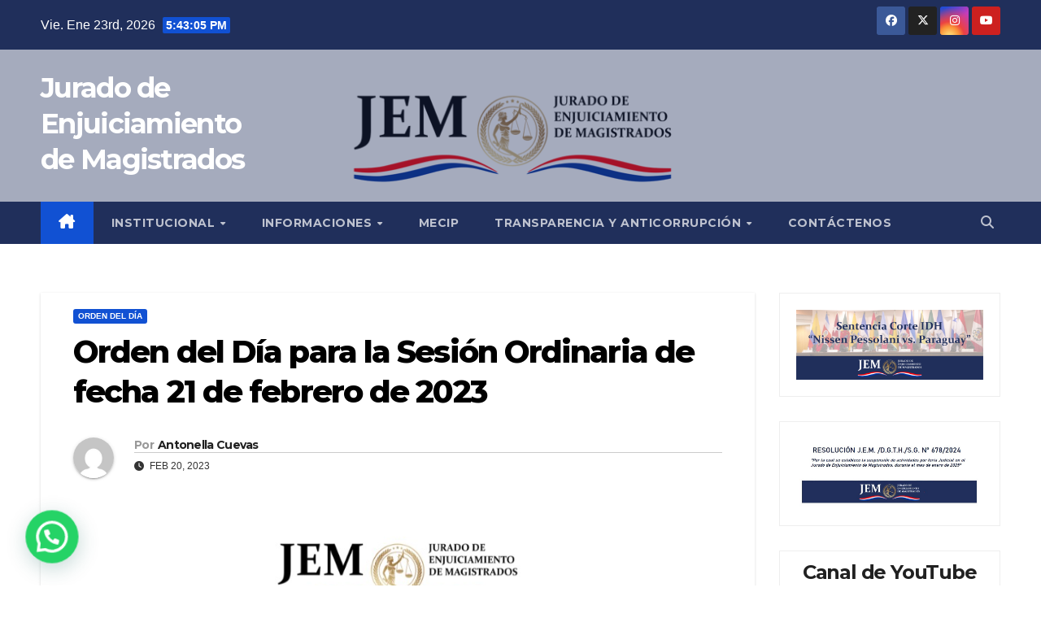

--- FILE ---
content_type: text/html; charset=UTF-8
request_url: https://www.jem.gov.py/orden-del-dia-para-la-sesion-ordinaria-de-fecha-21-de-febrero-de-2023-2/
body_size: 30010
content:
<!DOCTYPE html>
<html lang="es">
<head>
<meta charset="UTF-8">
<meta name="viewport" content="width=device-width, initial-scale=1">
<link rel="profile" href="http://gmpg.org/xfn/11">
<title>Orden del Día para la Sesión Ordinaria de fecha 21 de febrero de 2023 &#8211; Jurado de Enjuiciamiento de Magistrados</title>
<meta name='robots' content='max-image-preview:large' />
<link rel='dns-prefetch' href='//fonts.googleapis.com' />
<link rel="alternate" type="application/rss+xml" title="Jurado de Enjuiciamiento de Magistrados &raquo; Feed" href="https://www.jem.gov.py/feed/" />
<link rel="alternate" type="application/rss+xml" title="Jurado de Enjuiciamiento de Magistrados &raquo; Feed de los comentarios" href="https://www.jem.gov.py/comments/feed/" />
<link rel="alternate" type="application/rss+xml" title="Jurado de Enjuiciamiento de Magistrados &raquo; Comentario Orden del Día para la Sesión Ordinaria de fecha 21 de febrero de 2023 del feed" href="https://www.jem.gov.py/orden-del-dia-para-la-sesion-ordinaria-de-fecha-21-de-febrero-de-2023-2/feed/" />
<link rel="alternate" title="oEmbed (JSON)" type="application/json+oembed" href="https://www.jem.gov.py/wp-json/oembed/1.0/embed?url=https%3A%2F%2Fwww.jem.gov.py%2Forden-del-dia-para-la-sesion-ordinaria-de-fecha-21-de-febrero-de-2023-2%2F" />
<!-- www.jem.gov.py is managing ads with Advanced Ads 2.0.16 – https://wpadvancedads.com/ --><script id="advads-ready">
			window.advanced_ads_ready=function(e,a){a=a||"complete";var d=function(e){return"interactive"===a?"loading"!==e:"complete"===e};d(document.readyState)?e():document.addEventListener("readystatechange",(function(a){d(a.target.readyState)&&e()}),{once:"interactive"===a})},window.advanced_ads_ready_queue=window.advanced_ads_ready_queue||[];		</script>
		<style id='wp-img-auto-sizes-contain-inline-css'>
img:is([sizes=auto i],[sizes^="auto," i]){contain-intrinsic-size:3000px 1500px}
/*# sourceURL=wp-img-auto-sizes-contain-inline-css */
</style>
<style id='wp-emoji-styles-inline-css'>

	img.wp-smiley, img.emoji {
		display: inline !important;
		border: none !important;
		box-shadow: none !important;
		height: 1em !important;
		width: 1em !important;
		margin: 0 0.07em !important;
		vertical-align: -0.1em !important;
		background: none !important;
		padding: 0 !important;
	}
/*# sourceURL=wp-emoji-styles-inline-css */
</style>
<link rel='stylesheet' id='wp-block-library-css' href='https://www.jem.gov.py/wp-includes/css/dist/block-library/style.min.css?ver=6.9' media='all' />
<style id='wp-block-library-theme-inline-css'>
.wp-block-audio :where(figcaption){color:#555;font-size:13px;text-align:center}.is-dark-theme .wp-block-audio :where(figcaption){color:#ffffffa6}.wp-block-audio{margin:0 0 1em}.wp-block-code{border:1px solid #ccc;border-radius:4px;font-family:Menlo,Consolas,monaco,monospace;padding:.8em 1em}.wp-block-embed :where(figcaption){color:#555;font-size:13px;text-align:center}.is-dark-theme .wp-block-embed :where(figcaption){color:#ffffffa6}.wp-block-embed{margin:0 0 1em}.blocks-gallery-caption{color:#555;font-size:13px;text-align:center}.is-dark-theme .blocks-gallery-caption{color:#ffffffa6}:root :where(.wp-block-image figcaption){color:#555;font-size:13px;text-align:center}.is-dark-theme :root :where(.wp-block-image figcaption){color:#ffffffa6}.wp-block-image{margin:0 0 1em}.wp-block-pullquote{border-bottom:4px solid;border-top:4px solid;color:currentColor;margin-bottom:1.75em}.wp-block-pullquote :where(cite),.wp-block-pullquote :where(footer),.wp-block-pullquote__citation{color:currentColor;font-size:.8125em;font-style:normal;text-transform:uppercase}.wp-block-quote{border-left:.25em solid;margin:0 0 1.75em;padding-left:1em}.wp-block-quote cite,.wp-block-quote footer{color:currentColor;font-size:.8125em;font-style:normal;position:relative}.wp-block-quote:where(.has-text-align-right){border-left:none;border-right:.25em solid;padding-left:0;padding-right:1em}.wp-block-quote:where(.has-text-align-center){border:none;padding-left:0}.wp-block-quote.is-large,.wp-block-quote.is-style-large,.wp-block-quote:where(.is-style-plain){border:none}.wp-block-search .wp-block-search__label{font-weight:700}.wp-block-search__button{border:1px solid #ccc;padding:.375em .625em}:where(.wp-block-group.has-background){padding:1.25em 2.375em}.wp-block-separator.has-css-opacity{opacity:.4}.wp-block-separator{border:none;border-bottom:2px solid;margin-left:auto;margin-right:auto}.wp-block-separator.has-alpha-channel-opacity{opacity:1}.wp-block-separator:not(.is-style-wide):not(.is-style-dots){width:100px}.wp-block-separator.has-background:not(.is-style-dots){border-bottom:none;height:1px}.wp-block-separator.has-background:not(.is-style-wide):not(.is-style-dots){height:2px}.wp-block-table{margin:0 0 1em}.wp-block-table td,.wp-block-table th{word-break:normal}.wp-block-table :where(figcaption){color:#555;font-size:13px;text-align:center}.is-dark-theme .wp-block-table :where(figcaption){color:#ffffffa6}.wp-block-video :where(figcaption){color:#555;font-size:13px;text-align:center}.is-dark-theme .wp-block-video :where(figcaption){color:#ffffffa6}.wp-block-video{margin:0 0 1em}:root :where(.wp-block-template-part.has-background){margin-bottom:0;margin-top:0;padding:1.25em 2.375em}
/*# sourceURL=/wp-includes/css/dist/block-library/theme.min.css */
</style>
<style id='classic-theme-styles-inline-css'>
/*! This file is auto-generated */
.wp-block-button__link{color:#fff;background-color:#32373c;border-radius:9999px;box-shadow:none;text-decoration:none;padding:calc(.667em + 2px) calc(1.333em + 2px);font-size:1.125em}.wp-block-file__button{background:#32373c;color:#fff;text-decoration:none}
/*# sourceURL=/wp-includes/css/classic-themes.min.css */
</style>
<link rel='stylesheet' id='wp-components-css' href='https://www.jem.gov.py/wp-includes/css/dist/components/style.min.css?ver=6.9' media='all' />
<link rel='stylesheet' id='wp-preferences-css' href='https://www.jem.gov.py/wp-includes/css/dist/preferences/style.min.css?ver=6.9' media='all' />
<link rel='stylesheet' id='wp-block-editor-css' href='https://www.jem.gov.py/wp-includes/css/dist/block-editor/style.min.css?ver=6.9' media='all' />
<link rel='stylesheet' id='popup-maker-block-library-style-css' href='https://www.jem.gov.py/wp-content/plugins/popup-maker/dist/packages/block-library-style.css?ver=dbea705cfafe089d65f1' media='all' />
<style id='pdfemb-pdf-embedder-viewer-style-inline-css'>
.wp-block-pdfemb-pdf-embedder-viewer{max-width:none}

/*# sourceURL=https://www.jem.gov.py/wp-content/plugins/pdf-embedder/block/build/style-index.css */
</style>
<style id='joinchat-button-style-inline-css'>
.wp-block-joinchat-button{border:none!important;text-align:center}.wp-block-joinchat-button figure{display:table;margin:0 auto;padding:0}.wp-block-joinchat-button figcaption{font:normal normal 400 .6em/2em var(--wp--preset--font-family--system-font,sans-serif);margin:0;padding:0}.wp-block-joinchat-button .joinchat-button__qr{background-color:#fff;border:6px solid #25d366;border-radius:30px;box-sizing:content-box;display:block;height:200px;margin:auto;overflow:hidden;padding:10px;width:200px}.wp-block-joinchat-button .joinchat-button__qr canvas,.wp-block-joinchat-button .joinchat-button__qr img{display:block;margin:auto}.wp-block-joinchat-button .joinchat-button__link{align-items:center;background-color:#25d366;border:6px solid #25d366;border-radius:30px;display:inline-flex;flex-flow:row nowrap;justify-content:center;line-height:1.25em;margin:0 auto;text-decoration:none}.wp-block-joinchat-button .joinchat-button__link:before{background:transparent var(--joinchat-ico) no-repeat center;background-size:100%;content:"";display:block;height:1.5em;margin:-.75em .75em -.75em 0;width:1.5em}.wp-block-joinchat-button figure+.joinchat-button__link{margin-top:10px}@media (orientation:landscape)and (min-height:481px),(orientation:portrait)and (min-width:481px){.wp-block-joinchat-button.joinchat-button--qr-only figure+.joinchat-button__link{display:none}}@media (max-width:480px),(orientation:landscape)and (max-height:480px){.wp-block-joinchat-button figure{display:none}}

/*# sourceURL=https://www.jem.gov.py/wp-content/plugins/creame-whatsapp-me/gutenberg/build/style-index.css */
</style>
<style id='global-styles-inline-css'>
:root{--wp--preset--aspect-ratio--square: 1;--wp--preset--aspect-ratio--4-3: 4/3;--wp--preset--aspect-ratio--3-4: 3/4;--wp--preset--aspect-ratio--3-2: 3/2;--wp--preset--aspect-ratio--2-3: 2/3;--wp--preset--aspect-ratio--16-9: 16/9;--wp--preset--aspect-ratio--9-16: 9/16;--wp--preset--color--black: #000000;--wp--preset--color--cyan-bluish-gray: #abb8c3;--wp--preset--color--white: #ffffff;--wp--preset--color--pale-pink: #f78da7;--wp--preset--color--vivid-red: #cf2e2e;--wp--preset--color--luminous-vivid-orange: #ff6900;--wp--preset--color--luminous-vivid-amber: #fcb900;--wp--preset--color--light-green-cyan: #7bdcb5;--wp--preset--color--vivid-green-cyan: #00d084;--wp--preset--color--pale-cyan-blue: #8ed1fc;--wp--preset--color--vivid-cyan-blue: #0693e3;--wp--preset--color--vivid-purple: #9b51e0;--wp--preset--gradient--vivid-cyan-blue-to-vivid-purple: linear-gradient(135deg,rgb(6,147,227) 0%,rgb(155,81,224) 100%);--wp--preset--gradient--light-green-cyan-to-vivid-green-cyan: linear-gradient(135deg,rgb(122,220,180) 0%,rgb(0,208,130) 100%);--wp--preset--gradient--luminous-vivid-amber-to-luminous-vivid-orange: linear-gradient(135deg,rgb(252,185,0) 0%,rgb(255,105,0) 100%);--wp--preset--gradient--luminous-vivid-orange-to-vivid-red: linear-gradient(135deg,rgb(255,105,0) 0%,rgb(207,46,46) 100%);--wp--preset--gradient--very-light-gray-to-cyan-bluish-gray: linear-gradient(135deg,rgb(238,238,238) 0%,rgb(169,184,195) 100%);--wp--preset--gradient--cool-to-warm-spectrum: linear-gradient(135deg,rgb(74,234,220) 0%,rgb(151,120,209) 20%,rgb(207,42,186) 40%,rgb(238,44,130) 60%,rgb(251,105,98) 80%,rgb(254,248,76) 100%);--wp--preset--gradient--blush-light-purple: linear-gradient(135deg,rgb(255,206,236) 0%,rgb(152,150,240) 100%);--wp--preset--gradient--blush-bordeaux: linear-gradient(135deg,rgb(254,205,165) 0%,rgb(254,45,45) 50%,rgb(107,0,62) 100%);--wp--preset--gradient--luminous-dusk: linear-gradient(135deg,rgb(255,203,112) 0%,rgb(199,81,192) 50%,rgb(65,88,208) 100%);--wp--preset--gradient--pale-ocean: linear-gradient(135deg,rgb(255,245,203) 0%,rgb(182,227,212) 50%,rgb(51,167,181) 100%);--wp--preset--gradient--electric-grass: linear-gradient(135deg,rgb(202,248,128) 0%,rgb(113,206,126) 100%);--wp--preset--gradient--midnight: linear-gradient(135deg,rgb(2,3,129) 0%,rgb(40,116,252) 100%);--wp--preset--font-size--small: 13px;--wp--preset--font-size--medium: 20px;--wp--preset--font-size--large: 36px;--wp--preset--font-size--x-large: 42px;--wp--preset--spacing--20: 0.44rem;--wp--preset--spacing--30: 0.67rem;--wp--preset--spacing--40: 1rem;--wp--preset--spacing--50: 1.5rem;--wp--preset--spacing--60: 2.25rem;--wp--preset--spacing--70: 3.38rem;--wp--preset--spacing--80: 5.06rem;--wp--preset--shadow--natural: 6px 6px 9px rgba(0, 0, 0, 0.2);--wp--preset--shadow--deep: 12px 12px 50px rgba(0, 0, 0, 0.4);--wp--preset--shadow--sharp: 6px 6px 0px rgba(0, 0, 0, 0.2);--wp--preset--shadow--outlined: 6px 6px 0px -3px rgb(255, 255, 255), 6px 6px rgb(0, 0, 0);--wp--preset--shadow--crisp: 6px 6px 0px rgb(0, 0, 0);}:root :where(.is-layout-flow) > :first-child{margin-block-start: 0;}:root :where(.is-layout-flow) > :last-child{margin-block-end: 0;}:root :where(.is-layout-flow) > *{margin-block-start: 24px;margin-block-end: 0;}:root :where(.is-layout-constrained) > :first-child{margin-block-start: 0;}:root :where(.is-layout-constrained) > :last-child{margin-block-end: 0;}:root :where(.is-layout-constrained) > *{margin-block-start: 24px;margin-block-end: 0;}:root :where(.is-layout-flex){gap: 24px;}:root :where(.is-layout-grid){gap: 24px;}body .is-layout-flex{display: flex;}.is-layout-flex{flex-wrap: wrap;align-items: center;}.is-layout-flex > :is(*, div){margin: 0;}body .is-layout-grid{display: grid;}.is-layout-grid > :is(*, div){margin: 0;}.has-black-color{color: var(--wp--preset--color--black) !important;}.has-cyan-bluish-gray-color{color: var(--wp--preset--color--cyan-bluish-gray) !important;}.has-white-color{color: var(--wp--preset--color--white) !important;}.has-pale-pink-color{color: var(--wp--preset--color--pale-pink) !important;}.has-vivid-red-color{color: var(--wp--preset--color--vivid-red) !important;}.has-luminous-vivid-orange-color{color: var(--wp--preset--color--luminous-vivid-orange) !important;}.has-luminous-vivid-amber-color{color: var(--wp--preset--color--luminous-vivid-amber) !important;}.has-light-green-cyan-color{color: var(--wp--preset--color--light-green-cyan) !important;}.has-vivid-green-cyan-color{color: var(--wp--preset--color--vivid-green-cyan) !important;}.has-pale-cyan-blue-color{color: var(--wp--preset--color--pale-cyan-blue) !important;}.has-vivid-cyan-blue-color{color: var(--wp--preset--color--vivid-cyan-blue) !important;}.has-vivid-purple-color{color: var(--wp--preset--color--vivid-purple) !important;}.has-black-background-color{background-color: var(--wp--preset--color--black) !important;}.has-cyan-bluish-gray-background-color{background-color: var(--wp--preset--color--cyan-bluish-gray) !important;}.has-white-background-color{background-color: var(--wp--preset--color--white) !important;}.has-pale-pink-background-color{background-color: var(--wp--preset--color--pale-pink) !important;}.has-vivid-red-background-color{background-color: var(--wp--preset--color--vivid-red) !important;}.has-luminous-vivid-orange-background-color{background-color: var(--wp--preset--color--luminous-vivid-orange) !important;}.has-luminous-vivid-amber-background-color{background-color: var(--wp--preset--color--luminous-vivid-amber) !important;}.has-light-green-cyan-background-color{background-color: var(--wp--preset--color--light-green-cyan) !important;}.has-vivid-green-cyan-background-color{background-color: var(--wp--preset--color--vivid-green-cyan) !important;}.has-pale-cyan-blue-background-color{background-color: var(--wp--preset--color--pale-cyan-blue) !important;}.has-vivid-cyan-blue-background-color{background-color: var(--wp--preset--color--vivid-cyan-blue) !important;}.has-vivid-purple-background-color{background-color: var(--wp--preset--color--vivid-purple) !important;}.has-black-border-color{border-color: var(--wp--preset--color--black) !important;}.has-cyan-bluish-gray-border-color{border-color: var(--wp--preset--color--cyan-bluish-gray) !important;}.has-white-border-color{border-color: var(--wp--preset--color--white) !important;}.has-pale-pink-border-color{border-color: var(--wp--preset--color--pale-pink) !important;}.has-vivid-red-border-color{border-color: var(--wp--preset--color--vivid-red) !important;}.has-luminous-vivid-orange-border-color{border-color: var(--wp--preset--color--luminous-vivid-orange) !important;}.has-luminous-vivid-amber-border-color{border-color: var(--wp--preset--color--luminous-vivid-amber) !important;}.has-light-green-cyan-border-color{border-color: var(--wp--preset--color--light-green-cyan) !important;}.has-vivid-green-cyan-border-color{border-color: var(--wp--preset--color--vivid-green-cyan) !important;}.has-pale-cyan-blue-border-color{border-color: var(--wp--preset--color--pale-cyan-blue) !important;}.has-vivid-cyan-blue-border-color{border-color: var(--wp--preset--color--vivid-cyan-blue) !important;}.has-vivid-purple-border-color{border-color: var(--wp--preset--color--vivid-purple) !important;}.has-vivid-cyan-blue-to-vivid-purple-gradient-background{background: var(--wp--preset--gradient--vivid-cyan-blue-to-vivid-purple) !important;}.has-light-green-cyan-to-vivid-green-cyan-gradient-background{background: var(--wp--preset--gradient--light-green-cyan-to-vivid-green-cyan) !important;}.has-luminous-vivid-amber-to-luminous-vivid-orange-gradient-background{background: var(--wp--preset--gradient--luminous-vivid-amber-to-luminous-vivid-orange) !important;}.has-luminous-vivid-orange-to-vivid-red-gradient-background{background: var(--wp--preset--gradient--luminous-vivid-orange-to-vivid-red) !important;}.has-very-light-gray-to-cyan-bluish-gray-gradient-background{background: var(--wp--preset--gradient--very-light-gray-to-cyan-bluish-gray) !important;}.has-cool-to-warm-spectrum-gradient-background{background: var(--wp--preset--gradient--cool-to-warm-spectrum) !important;}.has-blush-light-purple-gradient-background{background: var(--wp--preset--gradient--blush-light-purple) !important;}.has-blush-bordeaux-gradient-background{background: var(--wp--preset--gradient--blush-bordeaux) !important;}.has-luminous-dusk-gradient-background{background: var(--wp--preset--gradient--luminous-dusk) !important;}.has-pale-ocean-gradient-background{background: var(--wp--preset--gradient--pale-ocean) !important;}.has-electric-grass-gradient-background{background: var(--wp--preset--gradient--electric-grass) !important;}.has-midnight-gradient-background{background: var(--wp--preset--gradient--midnight) !important;}.has-small-font-size{font-size: var(--wp--preset--font-size--small) !important;}.has-medium-font-size{font-size: var(--wp--preset--font-size--medium) !important;}.has-large-font-size{font-size: var(--wp--preset--font-size--large) !important;}.has-x-large-font-size{font-size: var(--wp--preset--font-size--x-large) !important;}
:root :where(.wp-block-pullquote){font-size: 1.5em;line-height: 1.6;}
/*# sourceURL=global-styles-inline-css */
</style>
<link rel='stylesheet' id='ctf_styles-css' href='https://www.jem.gov.py/wp-content/plugins/custom-twitter-feeds/css/ctf-styles.min.css?ver=2.3.1' media='all' />
<link rel='stylesheet' id='su_izitoast_css-css' href='https://www.jem.gov.py/wp-content/plugins/formularios-de-contacto-salesup/helpers/izitoast/css/iziToast.min.css?ver=1.0.14' media='all' />
<link rel='stylesheet' id='su_jquery_ui_css-css' href='https://www.jem.gov.py/wp-content/plugins/formularios-de-contacto-salesup/helpers/jquery-ui-1.12.1/jquery-ui.min.css?ver=1.0.14' media='all' />
<link rel='stylesheet' id='newsup-fonts-css' href='//fonts.googleapis.com/css?family=Montserrat%3A400%2C500%2C700%2C800%7CWork%2BSans%3A300%2C400%2C500%2C600%2C700%2C800%2C900%26display%3Dswap&#038;subset=latin%2Clatin-ext' media='all' />
<link rel='stylesheet' id='bootstrap-css' href='https://www.jem.gov.py/wp-content/themes/newsup/css/bootstrap.css?ver=6.9' media='all' />
<link rel='stylesheet' id='newsup-style-css' href='https://www.jem.gov.py/wp-content/themes/newsup/style.css?ver=6.9' media='all' />
<link rel='stylesheet' id='newsup-default-css' href='https://www.jem.gov.py/wp-content/themes/newsup/css/colors/default.css?ver=6.9' media='all' />
<link rel='stylesheet' id='font-awesome-5-all-css' href='https://www.jem.gov.py/wp-content/themes/newsup/css/font-awesome/css/all.min.css?ver=6.9' media='all' />
<link rel='stylesheet' id='font-awesome-4-shim-css' href='https://www.jem.gov.py/wp-content/themes/newsup/css/font-awesome/css/v4-shims.min.css?ver=6.9' media='all' />
<link rel='stylesheet' id='owl-carousel-css' href='https://www.jem.gov.py/wp-content/themes/newsup/css/owl.carousel.css?ver=6.9' media='all' />
<link rel='stylesheet' id='smartmenus-css' href='https://www.jem.gov.py/wp-content/themes/newsup/css/jquery.smartmenus.bootstrap.css?ver=6.9' media='all' />
<link rel='stylesheet' id='newsup-custom-css-css' href='https://www.jem.gov.py/wp-content/themes/newsup/inc/ansar/customize/css/customizer.css?ver=1.0' media='all' />
<link rel='stylesheet' id='dflip-style-css' href='https://www.jem.gov.py/wp-content/plugins/3d-flipbook-dflip-lite/assets/css/dflip.min.css?ver=2.4.20' media='all' />
<script src="https://www.jem.gov.py/wp-includes/js/jquery/jquery.min.js?ver=3.7.1" id="jquery-core-js"></script>
<script src="https://www.jem.gov.py/wp-includes/js/jquery/jquery-migrate.min.js?ver=3.4.1" id="jquery-migrate-js"></script>
<script id="3d-flip-book-client-locale-loader-js-extra">
var FB3D_CLIENT_LOCALE = {"ajaxurl":"https://www.jem.gov.py/wp-admin/admin-ajax.php","dictionary":{"Table of contents":"Table of contents","Close":"Close","Bookmarks":"Bookmarks","Thumbnails":"Thumbnails","Search":"Search","Share":"Share","Facebook":"Facebook","Twitter":"Twitter","Email":"Email","Play":"Play","Previous page":"Previous page","Next page":"Next page","Zoom in":"Zoom in","Zoom out":"Zoom out","Fit view":"Fit view","Auto play":"Auto play","Full screen":"Full screen","More":"More","Smart pan":"Smart pan","Single page":"Single page","Sounds":"Sounds","Stats":"Stats","Print":"Print","Download":"Download","Goto first page":"Goto first page","Goto last page":"Goto last page"},"images":"https://www.jem.gov.py/wp-content/plugins/interactive-3d-flipbook-powered-physics-engine/assets/images/","jsData":{"urls":[],"posts":{"ids_mis":[],"ids":[]},"pages":[],"firstPages":[],"bookCtrlProps":[],"bookTemplates":[]},"key":"3d-flip-book","pdfJS":{"pdfJsLib":"https://www.jem.gov.py/wp-content/plugins/interactive-3d-flipbook-powered-physics-engine/assets/js/pdf.min.js?ver=4.3.136","pdfJsWorker":"https://www.jem.gov.py/wp-content/plugins/interactive-3d-flipbook-powered-physics-engine/assets/js/pdf.worker.js?ver=4.3.136","stablePdfJsLib":"https://www.jem.gov.py/wp-content/plugins/interactive-3d-flipbook-powered-physics-engine/assets/js/stable/pdf.min.js?ver=2.5.207","stablePdfJsWorker":"https://www.jem.gov.py/wp-content/plugins/interactive-3d-flipbook-powered-physics-engine/assets/js/stable/pdf.worker.js?ver=2.5.207","pdfJsCMapUrl":"https://www.jem.gov.py/wp-content/plugins/interactive-3d-flipbook-powered-physics-engine/assets/cmaps/"},"cacheurl":"https://www.jem.gov.py/wp-content/uploads/3d-flip-book/cache/","pluginsurl":"https://www.jem.gov.py/wp-content/plugins/","pluginurl":"https://www.jem.gov.py/wp-content/plugins/interactive-3d-flipbook-powered-physics-engine/","thumbnailSize":{"width":"150","height":"150"},"version":"1.16.17"};
//# sourceURL=3d-flip-book-client-locale-loader-js-extra
</script>
<script src="https://www.jem.gov.py/wp-content/plugins/interactive-3d-flipbook-powered-physics-engine/assets/js/client-locale-loader.js?ver=1.16.17" id="3d-flip-book-client-locale-loader-js" async data-wp-strategy="async"></script>
<script src="https://www.jem.gov.py/wp-content/plugins/twitter-tweets/js/weblizar-fronend-twitter-tweets.js?ver=1" id="wl-weblizar-fronend-twitter-tweets-js"></script>
<script src="https://www.jem.gov.py/wp-content/themes/newsup/js/navigation.js?ver=6.9" id="newsup-navigation-js"></script>
<script src="https://www.jem.gov.py/wp-content/themes/newsup/js/bootstrap.js?ver=6.9" id="bootstrap-js"></script>
<script src="https://www.jem.gov.py/wp-content/themes/newsup/js/owl.carousel.min.js?ver=6.9" id="owl-carousel-min-js"></script>
<script src="https://www.jem.gov.py/wp-content/themes/newsup/js/jquery.smartmenus.js?ver=6.9" id="smartmenus-js-js"></script>
<script src="https://www.jem.gov.py/wp-content/themes/newsup/js/jquery.smartmenus.bootstrap.js?ver=6.9" id="bootstrap-smartmenus-js-js"></script>
<script src="https://www.jem.gov.py/wp-content/themes/newsup/js/jquery.marquee.js?ver=6.9" id="newsup-marquee-js-js"></script>
<script src="https://www.jem.gov.py/wp-content/themes/newsup/js/main.js?ver=6.9" id="newsup-main-js-js"></script>
<link rel="https://api.w.org/" href="https://www.jem.gov.py/wp-json/" /><link rel="alternate" title="JSON" type="application/json" href="https://www.jem.gov.py/wp-json/wp/v2/posts/24133" /><link rel="EditURI" type="application/rsd+xml" title="RSD" href="https://www.jem.gov.py/xmlrpc.php?rsd" />
<meta name="generator" content="WordPress 6.9" />
<link rel="canonical" href="https://www.jem.gov.py/orden-del-dia-para-la-sesion-ordinaria-de-fecha-21-de-febrero-de-2023-2/" />
<link rel='shortlink' href='https://www.jem.gov.py/?p=24133' />
<!-- Analytics by WP Statistics - https://wp-statistics.com -->
<link rel="pingback" href="https://www.jem.gov.py/xmlrpc.php"> 
<style type="text/css" id="custom-background-css">
    .wrapper { background-color: ffffff; }
</style>
<meta name="generator" content="Elementor 3.34.0-dev2; features: e_font_icon_svg, additional_custom_breakpoints; settings: css_print_method-external, google_font-enabled, font_display-auto">
			<style>
				.e-con.e-parent:nth-of-type(n+4):not(.e-lazyloaded):not(.e-no-lazyload),
				.e-con.e-parent:nth-of-type(n+4):not(.e-lazyloaded):not(.e-no-lazyload) * {
					background-image: none !important;
				}
				@media screen and (max-height: 1024px) {
					.e-con.e-parent:nth-of-type(n+3):not(.e-lazyloaded):not(.e-no-lazyload),
					.e-con.e-parent:nth-of-type(n+3):not(.e-lazyloaded):not(.e-no-lazyload) * {
						background-image: none !important;
					}
				}
				@media screen and (max-height: 640px) {
					.e-con.e-parent:nth-of-type(n+2):not(.e-lazyloaded):not(.e-no-lazyload),
					.e-con.e-parent:nth-of-type(n+2):not(.e-lazyloaded):not(.e-no-lazyload) * {
						background-image: none !important;
					}
				}
			</style>
			    <style type="text/css">
            body .site-title a,
        body .site-description {
            color: #ffffff;
        }

        .site-branding-text .site-title a {
                font-size: 34px;
            }

            @media only screen and (max-width: 640px) {
                .site-branding-text .site-title a {
                    font-size: 40px;

                }
            }

            @media only screen and (max-width: 375px) {
                .site-branding-text .site-title a {
                    font-size: 32px;

                }
            }

        </style>
    <style id="custom-background-css">
body.custom-background { background-color: #ffffff; }
</style>
	<link rel="icon" href="https://www.jem.gov.py/wp-content/uploads/2023/02/cropped-512x512-png-2-1-32x32.png" sizes="32x32" />
<link rel="icon" href="https://www.jem.gov.py/wp-content/uploads/2023/02/cropped-512x512-png-2-1-192x192.png" sizes="192x192" />
<link rel="apple-touch-icon" href="https://www.jem.gov.py/wp-content/uploads/2023/02/cropped-512x512-png-2-1-180x180.png" />
<meta name="msapplication-TileImage" content="https://www.jem.gov.py/wp-content/uploads/2023/02/cropped-512x512-png-2-1-270x270.png" />
</head>
<body class="wp-singular post-template-default single single-post postid-24133 single-format-standard custom-background wp-embed-responsive wp-theme-newsup ta-hide-date-author-in-list elementor-beta elementor-default elementor-kit-52" >
<div id="page" class="site">
<a class="skip-link screen-reader-text" href="#content">
Saltar al contenido</a>
  <div class="wrapper" id="custom-background-css">
    <header class="mg-headwidget">
      <!--==================== TOP BAR ====================-->
      <div class="mg-head-detail hidden-xs">
    <div class="container-fluid">
        <div class="row align-items-center">
            <div class="col-md-6 col-xs-12">
                <ul class="info-left">
                                <li>Vie. Ene 23rd, 2026                 <span  id="time" class="time"></span>
                        </li>
                        </ul>
            </div>
            <div class="col-md-6 col-xs-12">
                <ul class="mg-social info-right">
                            <li>
            <a  target="_blank"  href="https://es-la.facebook.com/EnjuiciamientoMagistrados/">
                <span class="icon-soci facebook">
                    <i class="fab fa-facebook"></i>
                </span> 
            </a>
        </li>
                <li>
            <a target="_blank" href="https://twitter.com/jem_py?s=11">
                <span class="icon-soci x-twitter">
                    <i class="fa-brands fa-x-twitter"></i>
                </span>
            </a>
        </li>
                <li>
            <a target="_blank"  href="https://instagram.com/jem.py?utm_medium=copy_link">
                <span class="icon-soci instagram">
                    <i class="fab fa-instagram"></i>
                </span>
            </a>
        </li>
                <li>
            <a target="_blank"  href="https://www.youtube.com/c/JuradodeEnjuiciamientodeMagistrados">
                <span class="icon-soci youtube">
                    <i class="fab fa-youtube"></i>
                </span>
            </a>
        </li>
                        </ul>
            </div>
        </div>
    </div>
</div>
      <div class="clearfix"></div>

      
      <div class="mg-nav-widget-area-back" style='background-image: url("https://www.jem.gov.py/wp-content/uploads/2023/01/sitio-web-logo-2.png" );'>
                <div class="overlay">
          <div class="inner"  style="background-color:rgba(32,47,91,0.4);" > 
              <div class="container-fluid">
                  <div class="mg-nav-widget-area">
                    <div class="row align-items-center">
                      <div class="col-md-3 text-center-xs">
                        <div class="navbar-header">
                          <div class="site-logo">
                                                      </div>
                          <div class="site-branding-text ">
                                                            <p class="site-title"> <a href="https://www.jem.gov.py/" rel="home">Jurado de Enjuiciamiento de Magistrados</a></p>
                                                            <p class="site-description"></p>
                          </div>    
                        </div>
                      </div>
                                          </div>
                  </div>
              </div>
          </div>
        </div>
      </div>
    <div class="mg-menu-full">
      <nav class="navbar navbar-expand-lg navbar-wp">
        <div class="container-fluid">
          <!-- Right nav -->
          <div class="m-header align-items-center">
                            <a class="mobilehomebtn" href="https://www.jem.gov.py"><span class="fa-solid fa-house-chimney"></span></a>
              <!-- navbar-toggle -->
              <button class="navbar-toggler mx-auto" type="button" data-toggle="collapse" data-target="#navbar-wp" aria-controls="navbarSupportedContent" aria-expanded="false" aria-label="Alternar navegación">
                <span class="burger">
                  <span class="burger-line"></span>
                  <span class="burger-line"></span>
                  <span class="burger-line"></span>
                </span>
              </button>
              <!-- /navbar-toggle -->
                          <div class="dropdown show mg-search-box pr-2">
                <a class="dropdown-toggle msearch ml-auto" href="#" role="button" id="dropdownMenuLink" data-toggle="dropdown" aria-haspopup="true" aria-expanded="false">
                <i class="fas fa-search"></i>
                </a> 
                <div class="dropdown-menu searchinner" aria-labelledby="dropdownMenuLink">
                    <form role="search" method="get" id="searchform" action="https://www.jem.gov.py/">
  <div class="input-group">
    <input type="search" class="form-control" placeholder="Buscar" value="" name="s" />
    <span class="input-group-btn btn-default">
    <button type="submit" class="btn"> <i class="fas fa-search"></i> </button>
    </span> </div>
</form>                </div>
            </div>
                      
          </div>
          <!-- /Right nav --> 
          <div class="collapse navbar-collapse" id="navbar-wp">
            <div class="d-md-block">
              <ul id="menu-menu-jem" class="nav navbar-nav mr-auto "><li class="active home"><a class="homebtn" href="https://www.jem.gov.py"><span class='fa-solid fa-house-chimney'></span></a></li><li id="menu-item-29106" class="menu-item menu-item-type-custom menu-item-object-custom menu-item-has-children menu-item-29106 dropdown"><a class="nav-link" title="Institucional" href="http://." data-toggle="dropdown" class="dropdown-toggle">Institucional </a>
<ul role="menu" class=" dropdown-menu">
	<li id="menu-item-29107" class="menu-item menu-item-type-post_type menu-item-object-page menu-item-29107"><a class="dropdown-item" title="Historia" href="https://www.jem.gov.py/historia/">Historia</a></li>
	<li id="menu-item-37244" class="menu-item menu-item-type-post_type menu-item-object-page menu-item-37244"><a class="dropdown-item" title="Autoridades" href="https://www.jem.gov.py/miembros-4/">Autoridades</a></li>
	<li id="menu-item-29108" class="menu-item menu-item-type-post_type menu-item-object-page menu-item-29108"><a class="dropdown-item" title="Misión, Visión y Valores" href="https://www.jem.gov.py/mision/">Misión, Visión y Valores</a></li>
	<li id="menu-item-29126" class="menu-item menu-item-type-custom menu-item-object-custom menu-item-29126"><a class="dropdown-item" title="Estructura Organizacional" href="https://www.jem.gov.py/organigrama/">Estructura Organizacional</a></li>
	<li id="menu-item-29110" class="menu-item menu-item-type-post_type menu-item-object-page menu-item-has-children menu-item-29110 dropdown"><a class="dropdown-item" title="Normativas" href="https://www.jem.gov.py/normativas/">Normativas</a>
	<ul role="menu" class=" dropdown-menu">
		<li id="menu-item-29111" class="menu-item menu-item-type-post_type menu-item-object-page menu-item-has-children menu-item-29111 dropdown"><a class="dropdown-item" title="Leyes" href="https://www.jem.gov.py/leyes/">Leyes</a>
		<ul role="menu" class=" dropdown-menu">
			<li id="menu-item-29112" class="menu-item menu-item-type-post_type menu-item-object-page menu-item-has-children menu-item-29112 dropdown"><a class="dropdown-item" title="Vigentes" href="https://www.jem.gov.py/vigentes/">Vigentes</a>
			<ul role="menu" class=" dropdown-menu">
				<li id="menu-item-29114" class="menu-item menu-item-type-post_type menu-item-object-page menu-item-29114"><a class="dropdown-item" title="Ley 6814/2021" href="https://www.jem.gov.py/ley-6817/">Ley 6814/2021</a></li>
			</ul>
</li>
			<li id="menu-item-29113" class="menu-item menu-item-type-post_type menu-item-object-page menu-item-has-children menu-item-29113 dropdown"><a class="dropdown-item" title="Antecedentes normativos" href="https://www.jem.gov.py/antecedentes-normativos/">Antecedentes normativos</a>
			<ul role="menu" class=" dropdown-menu">
				<li id="menu-item-29115" class="menu-item menu-item-type-post_type menu-item-object-page menu-item-29115"><a class="dropdown-item" title="Ley 3759/2009" href="https://www.jem.gov.py/ley-3759-09/">Ley 3759/2009</a></li>
				<li id="menu-item-29116" class="menu-item menu-item-type-post_type menu-item-object-page menu-item-29116"><a class="dropdown-item" title="LEY 1752/2001" href="https://www.jem.gov.py/ley-1752-2001/">LEY 1752/2001</a></li>
				<li id="menu-item-29117" class="menu-item menu-item-type-post_type menu-item-object-page menu-item-29117"><a class="dropdown-item" title="LEY 1084/1997" href="https://www.jem.gov.py/ley-1084-1997/">LEY 1084/1997</a></li>
				<li id="menu-item-29118" class="menu-item menu-item-type-post_type menu-item-object-page menu-item-29118"><a class="dropdown-item" title="LEY 131/1993" href="https://www.jem.gov.py/ley-131-1993/">LEY 131/1993</a></li>
			</ul>
</li>
		</ul>
</li>
	</ul>
</li>
	<li id="menu-item-29119" class="menu-item menu-item-type-custom menu-item-object-custom menu-item-has-children menu-item-29119 dropdown"><a class="dropdown-item" title="Plan Institucional" href="http://.">Plan Institucional</a>
	<ul role="menu" class=" dropdown-menu">
		<li id="menu-item-29120" class="menu-item menu-item-type-post_type menu-item-object-page menu-item-29120"><a class="dropdown-item" title="Plan Estratégico Institucional" href="https://www.jem.gov.py/plan-estrategico-institucional/">Plan Estratégico Institucional</a></li>
		<li id="menu-item-29121" class="menu-item menu-item-type-post_type menu-item-object-page menu-item-has-children menu-item-29121 dropdown"><a class="dropdown-item" title="Plan Operativo Institucional" href="https://www.jem.gov.py/p-o-a/">Plan Operativo Institucional</a>
		<ul role="menu" class=" dropdown-menu">
			<li id="menu-item-29124" class="menu-item menu-item-type-post_type menu-item-object-page menu-item-29124"><a class="dropdown-item" title="P.O.A. 2020" href="https://www.jem.gov.py/p-o-a-2020/">P.O.A. 2020</a></li>
			<li id="menu-item-29123" class="menu-item menu-item-type-post_type menu-item-object-page menu-item-29123"><a class="dropdown-item" title="P.O.A. 2021" href="https://www.jem.gov.py/p-o-a-2021/">P.O.A. 2021</a></li>
			<li id="menu-item-29122" class="menu-item menu-item-type-post_type menu-item-object-page menu-item-29122"><a class="dropdown-item" title="P.O.A. 2022" href="https://www.jem.gov.py/p-o-a-2022/">P.O.A. 2022</a></li>
			<li id="menu-item-29125" class="menu-item menu-item-type-post_type menu-item-object-page menu-item-29125"><a class="dropdown-item" title="P.O.A 2023" href="https://www.jem.gov.py/p-o-a-2023/">P.O.A 2023</a></li>
		</ul>
</li>
	</ul>
</li>
	<li id="menu-item-29317" class="menu-item menu-item-type-custom menu-item-object-custom menu-item-has-children menu-item-29317 dropdown"><a class="dropdown-item" title="Reglamento" href="http://.">Reglamento</a>
	<ul role="menu" class=" dropdown-menu">
		<li id="menu-item-29318" class="menu-item menu-item-type-custom menu-item-object-custom menu-item-29318"><a class="dropdown-item" title="REGLAMENTO DEL EXPEDIENTE ELECTRÓNICO" href="https://www.jem.gov.py/reglamentacion-del-expediente-electronico/">REGLAMENTO DEL EXPEDIENTE ELECTRÓNICO</a></li>
		<li id="menu-item-29319" class="menu-item menu-item-type-custom menu-item-object-custom menu-item-29319"><a class="dropdown-item" title="REGLAMENTACIÓN DEL ARTÍCULO 19 DE LA LEY N° 6.814/2021" href="https://www.jem.gov.py/wp-content/uploads/2023/09/Reglamentacion-del-Art.-19-aprobado-por-el-PLENO-para-pagina-web.pdf">REGLAMENTACIÓN DEL ARTÍCULO 19 DE LA LEY N° 6.814/2021</a></li>
		<li id="menu-item-29469" class="menu-item menu-item-type-custom menu-item-object-custom menu-item-29469"><a class="dropdown-item" title="Resolución del Pleno N°02/2022" target="_blank" href="https://www.jem.gov.py/wp-content/uploads/2023/12/Resolucion-del-Pleno-N°02-2022.pdf">Resolución del Pleno N°02/2022</a></li>
	</ul>
</li>
	<li id="menu-item-29127" class="menu-item menu-item-type-post_type menu-item-object-page menu-item-29127"><a class="dropdown-item" title="Manual de Funciones" href="https://www.jem.gov.py/manual-de-funciones/">Manual de Funciones</a></li>
	<li id="menu-item-29129" class="menu-item menu-item-type-custom menu-item-object-custom menu-item-29129"><a class="dropdown-item" title="Manual de Comunicación" href="https://www.jem.gov.py/wp-content/uploads/2022/11/Resolucion-J.E.M.-D.G.G.-S.G.-N%C2%B0-487-2022-y-manual-de-comunicaciones.pdf">Manual de Comunicación</a></li>
	<li id="menu-item-29128" class="menu-item menu-item-type-post_type menu-item-object-page menu-item-29128"><a class="dropdown-item" title="Código de Ética del JEM" href="https://www.jem.gov.py/codigo-de-etica-del-jem/">Código de Ética del JEM</a></li>
</ul>
</li>
<li id="menu-item-29130" class="menu-item menu-item-type-custom menu-item-object-custom menu-item-has-children menu-item-29130 dropdown"><a class="nav-link" title="Informaciones" href="http://." data-toggle="dropdown" class="dropdown-toggle">Informaciones </a>
<ul role="menu" class=" dropdown-menu">
	<li id="menu-item-29131" class="menu-item menu-item-type-post_type menu-item-object-page menu-item-has-children menu-item-29131 dropdown"><a class="dropdown-item" title="Orden del día" href="https://www.jem.gov.py/orden-del-dia/">Orden del día</a>
	<ul role="menu" class=" dropdown-menu">
		<li id="menu-item-29132" class="menu-item menu-item-type-post_type menu-item-object-page menu-item-29132"><a class="dropdown-item" title="Ordinaria" href="https://www.jem.gov.py/ordinaria/">Ordinaria</a></li>
		<li id="menu-item-29133" class="menu-item menu-item-type-post_type menu-item-object-page menu-item-29133"><a class="dropdown-item" title="Extraordinaria" href="https://www.jem.gov.py/extraordinaria/">Extraordinaria</a></li>
	</ul>
</li>
	<li id="menu-item-29137" class="menu-item menu-item-type-post_type menu-item-object-page menu-item-has-children menu-item-29137 dropdown"><a class="dropdown-item" title="Actas de sesión" href="https://www.jem.gov.py/actas-de-sesion/">Actas de sesión</a>
	<ul role="menu" class=" dropdown-menu">
		<li id="menu-item-29138" class="menu-item menu-item-type-custom menu-item-object-custom menu-item-29138"><a class="dropdown-item" title="Año 2020" target="_blank" href="https://www.jem.gov.py/ano-2020-2/">Año 2020</a></li>
		<li id="menu-item-29139" class="menu-item menu-item-type-custom menu-item-object-custom menu-item-has-children menu-item-29139 dropdown"><a class="dropdown-item" title="Año 2021" href="http://.">Año 2021</a>
		<ul role="menu" class=" dropdown-menu">
			<li id="menu-item-29270" class="menu-item menu-item-type-custom menu-item-object-custom menu-item-29270"><a class="dropdown-item" title="Actas de Sesión Ordinaria-2021" href="https://www.jem.gov.py/sesion-ordinaria/">Actas de Sesión Ordinaria-2021</a></li>
			<li id="menu-item-29282" class="menu-item menu-item-type-custom menu-item-object-custom menu-item-29282"><a class="dropdown-item" title="Actas de Sesión Extraordinaria-2021" href="https://www.jem.gov.py/sesion-extraordinaria/">Actas de Sesión Extraordinaria-2021</a></li>
		</ul>
</li>
		<li id="menu-item-29140" class="menu-item menu-item-type-custom menu-item-object-custom menu-item-has-children menu-item-29140 dropdown"><a class="dropdown-item" title="Año 2022" href="http://.">Año 2022</a>
		<ul role="menu" class=" dropdown-menu">
			<li id="menu-item-29277" class="menu-item menu-item-type-custom menu-item-object-custom menu-item-29277"><a class="dropdown-item" title="Actas de Sesión Ordinaria-2022" href="https://www.jem.gov.py/sesion-ordinaria-2/">Actas de Sesión Ordinaria-2022</a></li>
			<li id="menu-item-29285" class="menu-item menu-item-type-post_type menu-item-object-page menu-item-29285"><a class="dropdown-item" title="Actas de Sesión Extraordinaria-2022" href="https://www.jem.gov.py/sesion-extraordinaria-2/">Actas de Sesión Extraordinaria-2022</a></li>
		</ul>
</li>
		<li id="menu-item-29141" class="menu-item menu-item-type-custom menu-item-object-custom menu-item-has-children menu-item-29141 dropdown"><a class="dropdown-item" title="Año 2023" href="http://.">Año 2023</a>
		<ul role="menu" class=" dropdown-menu">
			<li id="menu-item-29280" class="menu-item menu-item-type-custom menu-item-object-custom menu-item-29280"><a class="dropdown-item" title="Actas de Sesión Ordinaria-2023" href="https://www.jem.gov.py/sesion-ordinaria-3/">Actas de Sesión Ordinaria-2023</a></li>
			<li id="menu-item-29287" class="menu-item menu-item-type-custom menu-item-object-custom menu-item-29287"><a class="dropdown-item" title="Actas de Sesión Extraordinaria-2023" href="https://www.jem.gov.py/sesion-extraordinaria-3/">Actas de Sesión Extraordinaria-2023</a></li>
		</ul>
</li>
		<li id="menu-item-30426" class="menu-item menu-item-type-custom menu-item-object-custom menu-item-has-children menu-item-30426 dropdown"><a class="dropdown-item" title="Año 2024" href="http://.">Año 2024</a>
		<ul role="menu" class=" dropdown-menu">
			<li id="menu-item-30428" class="menu-item menu-item-type-post_type menu-item-object-page menu-item-30428"><a class="dropdown-item" title="Actas de Sesión Ordinaria-2024" href="https://www.jem.gov.py/actas-de-sesion-ordinaria-2024/">Actas de Sesión Ordinaria-2024</a></li>
			<li id="menu-item-30431" class="menu-item menu-item-type-post_type menu-item-object-page menu-item-30431"><a class="dropdown-item" title="Actas de Sesión Extraordinaria-2024" href="https://www.jem.gov.py/actas-de-sesion-extraordinaria-2024/">Actas de Sesión Extraordinaria-2024</a></li>
		</ul>
</li>
		<li id="menu-item-37064" class="menu-item menu-item-type-post_type menu-item-object-page menu-item-has-children menu-item-37064 dropdown"><a class="dropdown-item" title="Año 2025" href="https://www.jem.gov.py/ano-2025-3/">Año 2025</a>
		<ul role="menu" class=" dropdown-menu">
			<li id="menu-item-37067" class="menu-item menu-item-type-post_type menu-item-object-page menu-item-37067"><a class="dropdown-item" title="Actas de Sesión Ordinaria-2025" href="https://www.jem.gov.py/actas-de-sesion-ordinaria-2025/">Actas de Sesión Ordinaria-2025</a></li>
			<li id="menu-item-37070" class="menu-item menu-item-type-post_type menu-item-object-page menu-item-37070"><a class="dropdown-item" title="Actas de Sesión Extraordinaria-2025" href="https://www.jem.gov.py/actas-de-sesion-extraordinaria-2025/">Actas de Sesión Extraordinaria-2025</a></li>
		</ul>
</li>
	</ul>
</li>
	<li id="menu-item-29142" class="menu-item menu-item-type-post_type menu-item-object-page menu-item-has-children menu-item-29142 dropdown"><a class="dropdown-item" title="INFORME DE SESIÓN" href="https://www.jem.gov.py/informe-de-sesion/">INFORME DE SESIÓN</a>
	<ul role="menu" class=" dropdown-menu">
		<li id="menu-item-40911" class="menu-item menu-item-type-post_type menu-item-object-page menu-item-40911"><a class="dropdown-item" title="Año 2021" href="https://www.jem.gov.py/ano-2021-5/">Año 2021</a></li>
	</ul>
</li>
	<li id="menu-item-29143" class="menu-item menu-item-type-post_type menu-item-object-page menu-item-has-children menu-item-29143 dropdown"><a class="dropdown-item" title="Estadísticas" href="https://www.jem.gov.py/estadisticas/">Estadísticas</a>
	<ul role="menu" class=" dropdown-menu">
		<li id="menu-item-29147" class="menu-item menu-item-type-custom menu-item-object-custom menu-item-has-children menu-item-29147 dropdown"><a class="dropdown-item" title="Año 2021" href="http://.">Año 2021</a>
		<ul role="menu" class=" dropdown-menu">
			<li id="menu-item-29150" class="menu-item menu-item-type-post_type menu-item-object-page menu-item-29150"><a class="dropdown-item" title="Enero-2021" href="https://www.jem.gov.py/enero-2021-2/">Enero-2021</a></li>
			<li id="menu-item-29151" class="menu-item menu-item-type-post_type menu-item-object-page menu-item-29151"><a class="dropdown-item" title="Febrero-2021" href="https://www.jem.gov.py/febrero-2021-2/">Febrero-2021</a></li>
			<li id="menu-item-29152" class="menu-item menu-item-type-post_type menu-item-object-page menu-item-29152"><a class="dropdown-item" title="Marzo-2021" href="https://www.jem.gov.py/marzo-2021-2/">Marzo-2021</a></li>
			<li id="menu-item-29153" class="menu-item menu-item-type-post_type menu-item-object-page menu-item-29153"><a class="dropdown-item" title="Abril-2021" href="https://www.jem.gov.py/abril-2021-2/">Abril-2021</a></li>
			<li id="menu-item-29154" class="menu-item menu-item-type-post_type menu-item-object-page menu-item-29154"><a class="dropdown-item" title="Mayo-2021" href="https://www.jem.gov.py/mayo-2021-2/">Mayo-2021</a></li>
			<li id="menu-item-29155" class="menu-item menu-item-type-post_type menu-item-object-page menu-item-29155"><a class="dropdown-item" title="Junio-2021" href="https://www.jem.gov.py/junio-2021-2/">Junio-2021</a></li>
			<li id="menu-item-29156" class="menu-item menu-item-type-post_type menu-item-object-page menu-item-29156"><a class="dropdown-item" title="Julio-2021" href="https://www.jem.gov.py/julio-2021-2/">Julio-2021</a></li>
			<li id="menu-item-29157" class="menu-item menu-item-type-post_type menu-item-object-page menu-item-29157"><a class="dropdown-item" title="Agosto-2021" href="https://www.jem.gov.py/agosto-2021-2/">Agosto-2021</a></li>
			<li id="menu-item-29158" class="menu-item menu-item-type-post_type menu-item-object-page menu-item-29158"><a class="dropdown-item" title="Septiembre-2021" href="https://www.jem.gov.py/septiembre-2021-2/">Septiembre-2021</a></li>
			<li id="menu-item-29159" class="menu-item menu-item-type-post_type menu-item-object-page menu-item-29159"><a class="dropdown-item" title="Octubre – 2021" href="https://www.jem.gov.py/octubre-2021-2/">Octubre – 2021</a></li>
			<li id="menu-item-29160" class="menu-item menu-item-type-post_type menu-item-object-page menu-item-29160"><a class="dropdown-item" title="Noviembre-2021" href="https://www.jem.gov.py/noviembre-2021-2/">Noviembre-2021</a></li>
			<li id="menu-item-29161" class="menu-item menu-item-type-post_type menu-item-object-page menu-item-29161"><a class="dropdown-item" title="Diciembre-2021" href="https://www.jem.gov.py/diciembre-2021-2/">Diciembre-2021</a></li>
		</ul>
</li>
		<li id="menu-item-29148" class="menu-item menu-item-type-custom menu-item-object-custom menu-item-has-children menu-item-29148 dropdown"><a class="dropdown-item" title="Año 2022" href="http://.">Año 2022</a>
		<ul role="menu" class=" dropdown-menu">
			<li id="menu-item-29163" class="menu-item menu-item-type-post_type menu-item-object-page menu-item-29163"><a class="dropdown-item" title="Novedades 2022" href="https://www.jem.gov.py/novedades-2022/">Novedades 2022</a></li>
			<li id="menu-item-29164" class="menu-item menu-item-type-post_type menu-item-object-page menu-item-29164"><a class="dropdown-item" title="Enero-2022" href="https://www.jem.gov.py/enero-2022/">Enero-2022</a></li>
			<li id="menu-item-29165" class="menu-item menu-item-type-post_type menu-item-object-page menu-item-29165"><a class="dropdown-item" title="Febrero-2022" href="https://www.jem.gov.py/febrero-2022/">Febrero-2022</a></li>
			<li id="menu-item-29166" class="menu-item menu-item-type-post_type menu-item-object-page menu-item-29166"><a class="dropdown-item" title="Marzo-2022" href="https://www.jem.gov.py/marzo-2022/">Marzo-2022</a></li>
			<li id="menu-item-29167" class="menu-item menu-item-type-post_type menu-item-object-page menu-item-29167"><a class="dropdown-item" title="Abril-2022" href="https://www.jem.gov.py/abril-2022/">Abril-2022</a></li>
			<li id="menu-item-29168" class="menu-item menu-item-type-post_type menu-item-object-page menu-item-29168"><a class="dropdown-item" title="Mayo – 2022" href="https://www.jem.gov.py/mayo-2022/">Mayo – 2022</a></li>
			<li id="menu-item-29169" class="menu-item menu-item-type-post_type menu-item-object-page menu-item-29169"><a class="dropdown-item" title="Junio-2022" href="https://www.jem.gov.py/junio-2022-2/">Junio-2022</a></li>
			<li id="menu-item-29170" class="menu-item menu-item-type-post_type menu-item-object-page menu-item-29170"><a class="dropdown-item" title="Julio-2022" href="https://www.jem.gov.py/julio-2022/">Julio-2022</a></li>
			<li id="menu-item-29171" class="menu-item menu-item-type-post_type menu-item-object-page menu-item-29171"><a class="dropdown-item" title="Agosto-2022" href="https://www.jem.gov.py/agosto-2022/">Agosto-2022</a></li>
			<li id="menu-item-29172" class="menu-item menu-item-type-post_type menu-item-object-page menu-item-29172"><a class="dropdown-item" title="SEPTIEMBRE-2022" href="https://www.jem.gov.py/septiembre-2022/">SEPTIEMBRE-2022</a></li>
			<li id="menu-item-29173" class="menu-item menu-item-type-post_type menu-item-object-page menu-item-29173"><a class="dropdown-item" title="Octubre – 2022" href="https://www.jem.gov.py/octubre-2022/">Octubre – 2022</a></li>
			<li id="menu-item-29174" class="menu-item menu-item-type-post_type menu-item-object-page menu-item-29174"><a class="dropdown-item" title="Noviembre-2022" href="https://www.jem.gov.py/noviembre-2022/">Noviembre-2022</a></li>
			<li id="menu-item-29175" class="menu-item menu-item-type-post_type menu-item-object-page menu-item-29175"><a class="dropdown-item" title="Diciembre-2022" href="https://www.jem.gov.py/diciembre-2022-2/">Diciembre-2022</a></li>
		</ul>
</li>
		<li id="menu-item-29149" class="menu-item menu-item-type-custom menu-item-object-custom menu-item-has-children menu-item-29149 dropdown"><a class="dropdown-item" title="Año 2023" href="http://.">Año 2023</a>
		<ul role="menu" class=" dropdown-menu">
			<li id="menu-item-29162" class="menu-item menu-item-type-post_type menu-item-object-page menu-item-29162"><a class="dropdown-item" title="Histórico de Estadisticas-2023" href="https://www.jem.gov.py/novedades-2023/">Histórico de Estadisticas-2023</a></li>
			<li id="menu-item-29176" class="menu-item menu-item-type-post_type menu-item-object-page menu-item-29176"><a class="dropdown-item" title="Enero-2023" href="https://www.jem.gov.py/enero-2023-2/">Enero-2023</a></li>
			<li id="menu-item-29177" class="menu-item menu-item-type-post_type menu-item-object-page menu-item-29177"><a class="dropdown-item" title="Febrero-2023" href="https://www.jem.gov.py/febrero-2023/">Febrero-2023</a></li>
			<li id="menu-item-29178" class="menu-item menu-item-type-post_type menu-item-object-page menu-item-29178"><a class="dropdown-item" title="Marzo-2023" href="https://www.jem.gov.py/marzo-2023/">Marzo-2023</a></li>
			<li id="menu-item-29179" class="menu-item menu-item-type-post_type menu-item-object-page menu-item-29179"><a class="dropdown-item" title="Abril-2023" href="https://www.jem.gov.py/abril-2023/">Abril-2023</a></li>
			<li id="menu-item-29180" class="menu-item menu-item-type-post_type menu-item-object-page menu-item-29180"><a class="dropdown-item" title="Mayo-2023" href="https://www.jem.gov.py/mayo-2023/">Mayo-2023</a></li>
			<li id="menu-item-29181" class="menu-item menu-item-type-post_type menu-item-object-page menu-item-29181"><a class="dropdown-item" title="Junio-2023" href="https://www.jem.gov.py/junio-2023/">Junio-2023</a></li>
			<li id="menu-item-29182" class="menu-item menu-item-type-post_type menu-item-object-page menu-item-29182"><a class="dropdown-item" title="Julio-2023" href="https://www.jem.gov.py/julio-2023/">Julio-2023</a></li>
			<li id="menu-item-29183" class="menu-item menu-item-type-post_type menu-item-object-page menu-item-29183"><a class="dropdown-item" title="Agosto-2023" href="https://www.jem.gov.py/agosto-2023/">Agosto-2023</a></li>
			<li id="menu-item-29184" class="menu-item menu-item-type-post_type menu-item-object-page menu-item-29184"><a class="dropdown-item" title="Septiembre-2023" href="https://www.jem.gov.py/septiembre-2023/">Septiembre-2023</a></li>
			<li id="menu-item-29185" class="menu-item menu-item-type-post_type menu-item-object-page menu-item-29185"><a class="dropdown-item" title="Octubre-2023" href="https://www.jem.gov.py/octubre-2023/">Octubre-2023</a></li>
			<li id="menu-item-29186" class="menu-item menu-item-type-post_type menu-item-object-page menu-item-29186"><a class="dropdown-item" title="Noviembre-2023" href="https://www.jem.gov.py/noviembre-2023/">Noviembre-2023</a></li>
			<li id="menu-item-29187" class="menu-item menu-item-type-post_type menu-item-object-page menu-item-29187"><a class="dropdown-item" title="Diciembre-2023" href="https://www.jem.gov.py/diciembre-2023/">Diciembre-2023</a></li>
		</ul>
</li>
		<li id="menu-item-30398" class="menu-item menu-item-type-custom menu-item-object-custom menu-item-has-children menu-item-30398 dropdown"><a class="dropdown-item" title="Año 2024" href="http://.">Año 2024</a>
		<ul role="menu" class=" dropdown-menu">
			<li id="menu-item-30358" class="menu-item menu-item-type-post_type menu-item-object-page menu-item-30358"><a class="dropdown-item" title="Histórico de Estadisticas-2024" href="https://www.jem.gov.py/historico-de-estadisticas-2024/">Histórico de Estadisticas-2024</a></li>
			<li id="menu-item-30361" class="menu-item menu-item-type-post_type menu-item-object-page menu-item-30361"><a class="dropdown-item" title="Enero-2024" href="https://www.jem.gov.py/enero-2024/">Enero-2024</a></li>
			<li id="menu-item-30364" class="menu-item menu-item-type-post_type menu-item-object-page menu-item-30364"><a class="dropdown-item" title="Febrero-2024" href="https://www.jem.gov.py/febrero-2024/">Febrero-2024</a></li>
			<li id="menu-item-30367" class="menu-item menu-item-type-post_type menu-item-object-page menu-item-30367"><a class="dropdown-item" title="Marzo-2024" href="https://www.jem.gov.py/marzo-2024/">Marzo-2024</a></li>
			<li id="menu-item-30370" class="menu-item menu-item-type-post_type menu-item-object-page menu-item-30370"><a class="dropdown-item" title="Abril-2024" href="https://www.jem.gov.py/abril-2024/">Abril-2024</a></li>
			<li id="menu-item-30373" class="menu-item menu-item-type-post_type menu-item-object-page menu-item-30373"><a class="dropdown-item" title="Mayo-2024" href="https://www.jem.gov.py/mayo-2024/">Mayo-2024</a></li>
			<li id="menu-item-30376" class="menu-item menu-item-type-post_type menu-item-object-page menu-item-30376"><a class="dropdown-item" title="Junio-2024" href="https://www.jem.gov.py/junio-2024/">Junio-2024</a></li>
			<li id="menu-item-30379" class="menu-item menu-item-type-post_type menu-item-object-page menu-item-30379"><a class="dropdown-item" title="Julio-2024" href="https://www.jem.gov.py/julio-2024/">Julio-2024</a></li>
			<li id="menu-item-30383" class="menu-item menu-item-type-post_type menu-item-object-page menu-item-30383"><a class="dropdown-item" title="Agosto-2024" href="https://www.jem.gov.py/agosto-2024/">Agosto-2024</a></li>
			<li id="menu-item-30387" class="menu-item menu-item-type-post_type menu-item-object-page menu-item-30387"><a class="dropdown-item" title="Septiembre-2024" href="https://www.jem.gov.py/septiembre-2024/">Septiembre-2024</a></li>
			<li id="menu-item-30390" class="menu-item menu-item-type-post_type menu-item-object-page menu-item-30390"><a class="dropdown-item" title="Octubre-2024" href="https://www.jem.gov.py/octubre-2024/">Octubre-2024</a></li>
			<li id="menu-item-30393" class="menu-item menu-item-type-post_type menu-item-object-page menu-item-30393"><a class="dropdown-item" title="Noviembre-2024" href="https://www.jem.gov.py/noviembre-2024/">Noviembre-2024</a></li>
			<li id="menu-item-30396" class="menu-item menu-item-type-post_type menu-item-object-page menu-item-30396"><a class="dropdown-item" title="Diciembre-2024" href="https://www.jem.gov.py/diciembre-2024/">Diciembre-2024</a></li>
		</ul>
</li>
		<li id="menu-item-36860" class="menu-item menu-item-type-post_type menu-item-object-page menu-item-has-children menu-item-36860 dropdown"><a class="dropdown-item" title="Año 2025" href="https://www.jem.gov.py/ano-2025/">Año 2025</a>
		<ul role="menu" class=" dropdown-menu">
			<li id="menu-item-36863" class="menu-item menu-item-type-post_type menu-item-object-page menu-item-36863"><a class="dropdown-item" title="Histórico de Estadisticas-2025" href="https://www.jem.gov.py/historico-de-estadisticas-2025/">Histórico de Estadisticas-2025</a></li>
			<li id="menu-item-36932" class="menu-item menu-item-type-post_type menu-item-object-page menu-item-36932"><a class="dropdown-item" title="Enero-2025" href="https://www.jem.gov.py/enero-2025/">Enero-2025</a></li>
			<li id="menu-item-36869" class="menu-item menu-item-type-post_type menu-item-object-page menu-item-36869"><a class="dropdown-item" title="Febrero-2025" href="https://www.jem.gov.py/febrero-2025-2/">Febrero-2025</a></li>
			<li id="menu-item-37759" class="menu-item menu-item-type-post_type menu-item-object-page menu-item-37759"><a class="dropdown-item" title="Marzo-2025" href="https://www.jem.gov.py/marzo-2025/">Marzo-2025</a></li>
			<li id="menu-item-38335" class="menu-item menu-item-type-post_type menu-item-object-page menu-item-38335"><a class="dropdown-item" title="Abril-2025" href="https://www.jem.gov.py/abril-2025/">Abril-2025</a></li>
			<li id="menu-item-38910" class="menu-item menu-item-type-post_type menu-item-object-page menu-item-38910"><a class="dropdown-item" title="Mayo-2025" href="https://www.jem.gov.py/mayo-2025/">Mayo-2025</a></li>
			<li id="menu-item-39119" class="menu-item menu-item-type-post_type menu-item-object-page menu-item-39119"><a class="dropdown-item" title="Junio-2025" href="https://www.jem.gov.py/junio-2025/">Junio-2025</a></li>
			<li id="menu-item-39751" class="menu-item menu-item-type-post_type menu-item-object-page menu-item-39751"><a class="dropdown-item" title="Julio-2025" href="https://www.jem.gov.py/julio-2025/">Julio-2025</a></li>
		</ul>
</li>
	</ul>
</li>
	<li id="menu-item-29190" class="menu-item menu-item-type-post_type menu-item-object-page menu-item-has-children menu-item-29190 dropdown"><a class="dropdown-item" title="Revista" href="https://www.jem.gov.py/revista/">Revista</a>
	<ul role="menu" class=" dropdown-menu">
		<li id="menu-item-29189" class="menu-item menu-item-type-post_type menu-item-object-page menu-item-29189"><a class="dropdown-item" title="Revista Anual" href="https://www.jem.gov.py/revista-anual/">Revista Anual</a></li>
		<li id="menu-item-29847" class="menu-item menu-item-type-post_type menu-item-object-page menu-item-29847"><a class="dropdown-item" title="Rendición de Cuentas 2023" href="https://www.jem.gov.py/rendicion-de-cuentas-2023/">Rendición de Cuentas 2023</a></li>
		<li id="menu-item-29188" class="menu-item menu-item-type-post_type menu-item-object-page menu-item-29188"><a class="dropdown-item" title="Revista Trigésimo Aniversario" href="https://www.jem.gov.py/revista-trigesimo-aniversario/">Revista Trigésimo Aniversario</a></li>
	</ul>
</li>
	<li id="menu-item-29191" class="menu-item menu-item-type-custom menu-item-object-custom menu-item-has-children menu-item-29191 dropdown"><a class="dropdown-item" title="Capacitaciones" href="http://.">Capacitaciones</a>
	<ul role="menu" class=" dropdown-menu">
		<li id="menu-item-29210" class="menu-item menu-item-type-custom menu-item-object-custom menu-item-29210"><a class="dropdown-item" title="Capacitación sobre la   “LEY N° 6715/2021" href="https://www.youtube.com/watch?v=LrvyLeNEOJ4">Capacitación sobre la   “LEY N° 6715/2021</a></li>
		<li id="menu-item-29194" class="menu-item menu-item-type-post_type menu-item-object-page menu-item-29194"><a class="dropdown-item" title="Oportunidad de Capacitación" href="https://www.jem.gov.py/oportunidad-de-capacitacion/">Oportunidad de Capacitación</a></li>
	</ul>
</li>
	<li id="menu-item-29200" class="menu-item menu-item-type-custom menu-item-object-custom menu-item-has-children menu-item-29200 dropdown"><a class="dropdown-item" title="Tutoriales" href="http://.">Tutoriales</a>
	<ul role="menu" class=" dropdown-menu">
		<li id="menu-item-29202" class="menu-item menu-item-type-post_type menu-item-object-page menu-item-29202"><a class="dropdown-item" title="¿Cómo generar un usuario y contraseña?" href="https://www.jem.gov.py/generar-un-usuario-y-contrasena/">¿Cómo generar un usuario y contraseña?</a></li>
		<li id="menu-item-29204" class="menu-item menu-item-type-post_type menu-item-object-page menu-item-29204"><a class="dropdown-item" title="¿Cómo presentar una acusación?" href="https://www.jem.gov.py/como-presentar-una-acusacion/">¿Cómo presentar una acusación?</a></li>
		<li id="menu-item-29201" class="menu-item menu-item-type-post_type menu-item-object-page menu-item-29201"><a class="dropdown-item" title="¿Cómo agregar las documentales que acompañan a mi acusación?" href="https://www.jem.gov.py/como-agregar-las-documentales-que-acompanan-a-mi-acusacion/">¿Cómo agregar las documentales que acompañan a mi acusación?</a></li>
		<li id="menu-item-29203" class="menu-item menu-item-type-post_type menu-item-object-page menu-item-29203"><a class="dropdown-item" title="¿Cómo le doy seguimiento a mi causa?" href="https://www.jem.gov.py/como-le-doy-seguimiento-a-mi-causa/">¿Cómo le doy seguimiento a mi causa?</a></li>
		<li id="menu-item-29205" class="menu-item menu-item-type-post_type menu-item-object-page menu-item-29205"><a class="dropdown-item" title="¿Cómo registrar una presentación, recurso o incidente?" href="https://www.jem.gov.py/como-registrar-una-presentacion-recurso-o-incidente/">¿Cómo registrar una presentación, recurso o incidente?</a></li>
		<li id="menu-item-29206" class="menu-item menu-item-type-post_type menu-item-object-page menu-item-29206"><a class="dropdown-item" title="¿Cómo visualizar la cédula de notificación?" href="https://www.jem.gov.py/como-visualizar-la-cedula-de-notificacion/">¿Cómo visualizar la cédula de notificación?</a></li>
		<li id="menu-item-29207" class="menu-item menu-item-type-post_type menu-item-object-page menu-item-29207"><a class="dropdown-item" title="Tutorial Expediente Electrónico" href="https://www.jem.gov.py/tutorial-expediente-electronico/">Tutorial Expediente Electrónico</a></li>
		<li id="menu-item-29648" class="menu-item menu-item-type-post_type menu-item-object-page menu-item-29648"><a class="dropdown-item" title="Tutorial de Formulario de Acusación Estándar" href="https://www.jem.gov.py/tutorial-de-formulario-de-acusacion-estandar/">Tutorial de Formulario de Acusación Estándar</a></li>
		<li id="menu-item-29208" class="menu-item menu-item-type-post_type menu-item-object-page menu-item-29208"><a class="dropdown-item" title="Tutorial Antecedentes" href="https://www.jem.gov.py/tutorial-antecedentes-2/">Tutorial Antecedentes</a></li>
		<li id="menu-item-29209" class="menu-item menu-item-type-post_type menu-item-object-page menu-item-29209"><a class="dropdown-item" title="Instructivo para Ingreso a la Biblioteca “EL CIERVO” y solicitud de libros" href="https://www.jem.gov.py/instructivo-para-ingreso-a-la-biblioteca-el-ciervo-y-solicitud-de-libros/">Instructivo para Ingreso a la Biblioteca “EL CIERVO” y solicitud de libros</a></li>
	</ul>
</li>
</ul>
</li>
<li id="menu-item-32458" class="menu-item menu-item-type-post_type menu-item-object-page menu-item-32458"><a class="nav-link" title="MECIP" href="https://www.jem.gov.py/mecip-4/">MECIP</a></li>
<li id="menu-item-29135" class="menu-item menu-item-type-post_type menu-item-object-page menu-item-has-children menu-item-29135 dropdown"><a class="nav-link" title="Transparencia y Anticorrupción" href="https://www.jem.gov.py/d-g-t-a/" data-toggle="dropdown" class="dropdown-toggle">Transparencia y Anticorrupción </a>
<ul role="menu" class=" dropdown-menu">
	<li id="menu-item-29193" class="menu-item menu-item-type-post_type menu-item-object-page menu-item-29193"><a class="dropdown-item" title="Balance Anual de Gestión Pública" href="https://www.jem.gov.py/balance-anual-de-gestion-publica/">Balance Anual de Gestión Pública</a></li>
	<li id="menu-item-29196" class="menu-item menu-item-type-post_type menu-item-object-page menu-item-has-children menu-item-29196 dropdown"><a class="dropdown-item" title="Transparencia Gubernamental" href="https://www.jem.gov.py/transpariencia-gubernamental/">Transparencia Gubernamental</a>
	<ul role="menu" class=" dropdown-menu">
		<li id="menu-item-29211" class="menu-item menu-item-type-custom menu-item-object-custom menu-item-has-children menu-item-29211 dropdown"><a class="dropdown-item" title="Año 2020" href="http://.">Año 2020</a>
		<ul role="menu" class=" dropdown-menu">
			<li id="menu-item-29218" class="menu-item menu-item-type-post_type menu-item-object-page menu-item-29218"><a class="dropdown-item" title="Enero 2020" href="https://www.jem.gov.py/enero-2020/">Enero 2020</a></li>
			<li id="menu-item-29219" class="menu-item menu-item-type-post_type menu-item-object-page menu-item-29219"><a class="dropdown-item" title="Febrero 2020" href="https://www.jem.gov.py/febrero-2020/">Febrero 2020</a></li>
			<li id="menu-item-29220" class="menu-item menu-item-type-post_type menu-item-object-page menu-item-29220"><a class="dropdown-item" title="Marzo 2020" href="https://www.jem.gov.py/marzo-2020/">Marzo 2020</a></li>
			<li id="menu-item-29221" class="menu-item menu-item-type-post_type menu-item-object-page menu-item-29221"><a class="dropdown-item" title="Abril 2020" href="https://www.jem.gov.py/abril-2020/">Abril 2020</a></li>
			<li id="menu-item-29222" class="menu-item menu-item-type-post_type menu-item-object-page menu-item-29222"><a class="dropdown-item" title="Mayo 2020" href="https://www.jem.gov.py/mayo-2020/">Mayo 2020</a></li>
			<li id="menu-item-29223" class="menu-item menu-item-type-post_type menu-item-object-page menu-item-29223"><a class="dropdown-item" title="Junio 2020" href="https://www.jem.gov.py/junio-2020/">Junio 2020</a></li>
			<li id="menu-item-29224" class="menu-item menu-item-type-post_type menu-item-object-page menu-item-29224"><a class="dropdown-item" title="Julio 2020" href="https://www.jem.gov.py/julio-2020/">Julio 2020</a></li>
			<li id="menu-item-29225" class="menu-item menu-item-type-post_type menu-item-object-page menu-item-29225"><a class="dropdown-item" title="Agosto 2020" href="https://www.jem.gov.py/agosto-2020/">Agosto 2020</a></li>
			<li id="menu-item-29226" class="menu-item menu-item-type-post_type menu-item-object-page menu-item-29226"><a class="dropdown-item" title="Septiembre 2020" href="https://www.jem.gov.py/septiembre-2020/">Septiembre 2020</a></li>
			<li id="menu-item-29227" class="menu-item menu-item-type-post_type menu-item-object-page menu-item-29227"><a class="dropdown-item" title="Octubre 2020" href="https://www.jem.gov.py/octubre-2020/">Octubre 2020</a></li>
			<li id="menu-item-29228" class="menu-item menu-item-type-post_type menu-item-object-page menu-item-29228"><a class="dropdown-item" title="Noviembre 2020" href="https://www.jem.gov.py/noviembre-2020/">Noviembre 2020</a></li>
			<li id="menu-item-29229" class="menu-item menu-item-type-post_type menu-item-object-page menu-item-29229"><a class="dropdown-item" title="Diciembre 2020" href="https://www.jem.gov.py/diciembre-2020/">Diciembre 2020</a></li>
		</ul>
</li>
		<li id="menu-item-29212" class="menu-item menu-item-type-custom menu-item-object-custom menu-item-has-children menu-item-29212 dropdown"><a class="dropdown-item" title="Año 2021" href="http://.">Año 2021</a>
		<ul role="menu" class=" dropdown-menu">
			<li id="menu-item-29230" class="menu-item menu-item-type-post_type menu-item-object-page menu-item-29230"><a class="dropdown-item" title="Enero 2021" href="https://www.jem.gov.py/enero-2021/">Enero 2021</a></li>
			<li id="menu-item-29231" class="menu-item menu-item-type-post_type menu-item-object-page menu-item-29231"><a class="dropdown-item" title="Febrero 2021" href="https://www.jem.gov.py/febrero-2021/">Febrero 2021</a></li>
			<li id="menu-item-29232" class="menu-item menu-item-type-post_type menu-item-object-page menu-item-29232"><a class="dropdown-item" title="Marzo 2021" href="https://www.jem.gov.py/marzo-2021/">Marzo 2021</a></li>
			<li id="menu-item-29233" class="menu-item menu-item-type-post_type menu-item-object-page menu-item-29233"><a class="dropdown-item" title="Abril 2021" href="https://www.jem.gov.py/abril-2021/">Abril 2021</a></li>
			<li id="menu-item-29234" class="menu-item menu-item-type-post_type menu-item-object-page menu-item-29234"><a class="dropdown-item" title="Mayo 2021" href="https://www.jem.gov.py/mayo-2021/">Mayo 2021</a></li>
			<li id="menu-item-29235" class="menu-item menu-item-type-post_type menu-item-object-page menu-item-29235"><a class="dropdown-item" title="Julio 2021" href="https://www.jem.gov.py/julio-2021/">Julio 2021</a></li>
			<li id="menu-item-29236" class="menu-item menu-item-type-post_type menu-item-object-page menu-item-29236"><a class="dropdown-item" title="Junio 2021" href="https://www.jem.gov.py/junio-2021/">Junio 2021</a></li>
			<li id="menu-item-29237" class="menu-item menu-item-type-post_type menu-item-object-page menu-item-29237"><a class="dropdown-item" title="Agosto 2021" href="https://www.jem.gov.py/agosto-2021/">Agosto 2021</a></li>
			<li id="menu-item-29238" class="menu-item menu-item-type-post_type menu-item-object-page menu-item-29238"><a class="dropdown-item" title="Septiembre 2021" href="https://www.jem.gov.py/septiembre-2021/">Septiembre 2021</a></li>
			<li id="menu-item-29239" class="menu-item menu-item-type-post_type menu-item-object-page menu-item-29239"><a class="dropdown-item" title="Octubre 2021" href="https://www.jem.gov.py/octubre-2021/">Octubre 2021</a></li>
			<li id="menu-item-29240" class="menu-item menu-item-type-post_type menu-item-object-page menu-item-29240"><a class="dropdown-item" title="Noviembre 2021" href="https://www.jem.gov.py/noviembre-2021/">Noviembre 2021</a></li>
			<li id="menu-item-29241" class="menu-item menu-item-type-post_type menu-item-object-page menu-item-29241"><a class="dropdown-item" title="Diciembre 2021" href="https://www.jem.gov.py/diciembre-2021/">Diciembre 2021</a></li>
		</ul>
</li>
		<li id="menu-item-29213" class="menu-item menu-item-type-custom menu-item-object-custom menu-item-has-children menu-item-29213 dropdown"><a class="dropdown-item" title="Año 2022" href="http://.">Año 2022</a>
		<ul role="menu" class=" dropdown-menu">
			<li id="menu-item-29242" class="menu-item menu-item-type-post_type menu-item-object-page menu-item-29242"><a class="dropdown-item" title="Enero 2022" href="https://www.jem.gov.py/enero-2022-2/">Enero 2022</a></li>
			<li id="menu-item-29243" class="menu-item menu-item-type-post_type menu-item-object-page menu-item-29243"><a class="dropdown-item" title="Febrero 2022" href="https://www.jem.gov.py/febrero-2022-2/">Febrero 2022</a></li>
			<li id="menu-item-29245" class="menu-item menu-item-type-post_type menu-item-object-page menu-item-29245"><a class="dropdown-item" title="Marzo 2022" href="https://www.jem.gov.py/marzo-2022-2/">Marzo 2022</a></li>
			<li id="menu-item-29244" class="menu-item menu-item-type-post_type menu-item-object-page menu-item-29244"><a class="dropdown-item" title="Abril 2022" href="https://www.jem.gov.py/abril-2022-2/">Abril 2022</a></li>
			<li id="menu-item-29246" class="menu-item menu-item-type-post_type menu-item-object-page menu-item-29246"><a class="dropdown-item" title="Mayo 2022" href="https://www.jem.gov.py/mayo-2022-2/">Mayo 2022</a></li>
			<li id="menu-item-29251" class="menu-item menu-item-type-post_type menu-item-object-page menu-item-29251"><a class="dropdown-item" title="Junio 2022" href="https://www.jem.gov.py/junio-2022-3/">Junio 2022</a></li>
			<li id="menu-item-29250" class="menu-item menu-item-type-post_type menu-item-object-page menu-item-29250"><a class="dropdown-item" title="Julio 2022" href="https://www.jem.gov.py/julio-2022-2/">Julio 2022</a></li>
			<li id="menu-item-29247" class="menu-item menu-item-type-post_type menu-item-object-page menu-item-29247"><a class="dropdown-item" title="Setiembre 2022" href="https://www.jem.gov.py/setiembre-2022/">Setiembre 2022</a></li>
			<li id="menu-item-29248" class="menu-item menu-item-type-post_type menu-item-object-page menu-item-29248"><a class="dropdown-item" title="Octubre 2022" href="https://www.jem.gov.py/octubre-2022-2/">Octubre 2022</a></li>
			<li id="menu-item-29249" class="menu-item menu-item-type-post_type menu-item-object-page menu-item-29249"><a class="dropdown-item" title="Noviembre 2022" href="https://www.jem.gov.py/noviembre-2022-3/">Noviembre 2022</a></li>
			<li id="menu-item-29252" class="menu-item menu-item-type-post_type menu-item-object-page menu-item-29252"><a class="dropdown-item" title="Diciembre 2022" href="https://www.jem.gov.py/diciembre-2022/">Diciembre 2022</a></li>
		</ul>
</li>
		<li id="menu-item-29214" class="menu-item menu-item-type-custom menu-item-object-custom menu-item-has-children menu-item-29214 dropdown"><a class="dropdown-item" title="Año 2023" href="http://.">Año 2023</a>
		<ul role="menu" class=" dropdown-menu">
			<li id="menu-item-29264" class="menu-item menu-item-type-post_type menu-item-object-page menu-item-29264"><a class="dropdown-item" title="Enero 2023" href="https://www.jem.gov.py/enero-2023/">Enero 2023</a></li>
			<li id="menu-item-29265" class="menu-item menu-item-type-post_type menu-item-object-page menu-item-29265"><a class="dropdown-item" title="Febrero 2023" href="https://www.jem.gov.py/febrero-2023-2/">Febrero 2023</a></li>
			<li id="menu-item-29269" class="menu-item menu-item-type-post_type menu-item-object-page menu-item-29269"><a class="dropdown-item" title="Marzo 2023" href="https://www.jem.gov.py/marzo-2023-2/">Marzo 2023</a></li>
			<li id="menu-item-29268" class="menu-item menu-item-type-post_type menu-item-object-page menu-item-29268"><a class="dropdown-item" title="Abril 2023" href="https://www.jem.gov.py/abril-2023-2/">Abril 2023</a></li>
			<li id="menu-item-29262" class="menu-item menu-item-type-post_type menu-item-object-page menu-item-29262"><a class="dropdown-item" title="Mayo 2023" href="https://www.jem.gov.py/mayo-2023-2/">Mayo 2023</a></li>
			<li id="menu-item-29261" class="menu-item menu-item-type-post_type menu-item-object-page menu-item-29261"><a class="dropdown-item" title="Junio 2023" href="https://www.jem.gov.py/junio-2023-2/">Junio 2023</a></li>
			<li id="menu-item-29260" class="menu-item menu-item-type-post_type menu-item-object-page menu-item-29260"><a class="dropdown-item" title="Julio 2023" href="https://www.jem.gov.py/julio-2023-2/">Julio 2023</a></li>
			<li id="menu-item-29259" class="menu-item menu-item-type-post_type menu-item-object-page menu-item-29259"><a class="dropdown-item" title="Agosto 2023" href="https://www.jem.gov.py/agosto-2023-2/">Agosto 2023</a></li>
			<li id="menu-item-29258" class="menu-item menu-item-type-post_type menu-item-object-page menu-item-29258"><a class="dropdown-item" title="Setiembre 2023" href="https://www.jem.gov.py/setiembre-2023-2/">Setiembre 2023</a></li>
			<li id="menu-item-29257" class="menu-item menu-item-type-post_type menu-item-object-page menu-item-29257"><a class="dropdown-item" title="OCTUBRE 2023" href="https://www.jem.gov.py/octubre-2023-2/">OCTUBRE 2023</a></li>
			<li id="menu-item-29786" class="menu-item menu-item-type-post_type menu-item-object-page menu-item-29786"><a class="dropdown-item" title="Noviembre 2023" href="https://www.jem.gov.py/noviembre-2023-2/">Noviembre 2023</a></li>
			<li id="menu-item-29892" class="menu-item menu-item-type-post_type menu-item-object-page menu-item-29892"><a class="dropdown-item" title="Diciembre 2023" href="https://www.jem.gov.py/diciembre-2023-2/">Diciembre 2023</a></li>
			<li id="menu-item-30119" class="menu-item menu-item-type-post_type menu-item-object-page menu-item-30119"><a class="dropdown-item" title="Anual 2023" href="https://www.jem.gov.py/anual-2023/">Anual 2023</a></li>
		</ul>
</li>
		<li id="menu-item-30511" class="menu-item menu-item-type-post_type menu-item-object-page menu-item-has-children menu-item-30511 dropdown"><a class="dropdown-item" title="Año 2024" href="https://www.jem.gov.py/ano-2024/">Año 2024</a>
		<ul role="menu" class=" dropdown-menu">
			<li id="menu-item-30510" class="menu-item menu-item-type-post_type menu-item-object-page menu-item-30510"><a class="dropdown-item" title="Enero 2024" href="https://www.jem.gov.py/enero-2024-2/">Enero 2024</a></li>
			<li id="menu-item-31067" class="menu-item menu-item-type-post_type menu-item-object-page menu-item-31067"><a class="dropdown-item" title="Febrero 2024" href="https://www.jem.gov.py/febrero-2024-2/">Febrero 2024</a></li>
			<li id="menu-item-31914" class="menu-item menu-item-type-post_type menu-item-object-page menu-item-31914"><a class="dropdown-item" title="Marzo 2024" href="https://www.jem.gov.py/marzo-2024-2/">Marzo 2024</a></li>
			<li id="menu-item-32764" class="menu-item menu-item-type-post_type menu-item-object-page menu-item-32764"><a class="dropdown-item" title="ABRIL 2024" href="https://www.jem.gov.py/abril-2024-2/">ABRIL 2024</a></li>
			<li id="menu-item-33311" class="menu-item menu-item-type-post_type menu-item-object-page menu-item-33311"><a class="dropdown-item" title="Mayo 2024" href="https://www.jem.gov.py/mayo-2024-2/">Mayo 2024</a></li>
			<li id="menu-item-33783" class="menu-item menu-item-type-post_type menu-item-object-page menu-item-33783"><a class="dropdown-item" title="Junio 2024" href="https://www.jem.gov.py/junio-2024-2/">Junio 2024</a></li>
			<li id="menu-item-34310" class="menu-item menu-item-type-post_type menu-item-object-page menu-item-34310"><a class="dropdown-item" title="Julio 2024" href="https://www.jem.gov.py/julio-2024-2/">Julio 2024</a></li>
			<li id="menu-item-34602" class="menu-item menu-item-type-post_type menu-item-object-page menu-item-34602"><a class="dropdown-item" title="Agosto 2024" href="https://www.jem.gov.py/agosto-2024-2/">Agosto 2024</a></li>
			<li id="menu-item-35042" class="menu-item menu-item-type-post_type menu-item-object-page menu-item-35042"><a class="dropdown-item" title="Setiembre 2024" href="https://www.jem.gov.py/setiembre-2024/">Setiembre 2024</a></li>
			<li id="menu-item-35384" class="menu-item menu-item-type-post_type menu-item-object-page menu-item-35384"><a class="dropdown-item" title="Octubre 2024" href="https://www.jem.gov.py/octubre-2024-2/">Octubre 2024</a></li>
			<li id="menu-item-36155" class="menu-item menu-item-type-post_type menu-item-object-page menu-item-36155"><a class="dropdown-item" title="Noviembre 2024" href="https://www.jem.gov.py/noviembre-2024-2/">Noviembre 2024</a></li>
			<li id="menu-item-36458" class="menu-item menu-item-type-post_type menu-item-object-page menu-item-36458"><a class="dropdown-item" title="Diciembre 2024" href="https://www.jem.gov.py/diciembre-2024-2/">Diciembre 2024</a></li>
			<li id="menu-item-36543" class="menu-item menu-item-type-post_type menu-item-object-page menu-item-36543"><a class="dropdown-item" title="Anual 2024" href="https://www.jem.gov.py/anual-2024/">Anual 2024</a></li>
		</ul>
</li>
		<li id="menu-item-37014" class="menu-item menu-item-type-post_type menu-item-object-page menu-item-has-children menu-item-37014 dropdown"><a class="dropdown-item" title="Año 2025" href="https://www.jem.gov.py/ano-2025-2/">Año 2025</a>
		<ul role="menu" class=" dropdown-menu">
			<li id="menu-item-37017" class="menu-item menu-item-type-post_type menu-item-object-page menu-item-37017"><a class="dropdown-item" title="Enero 2025" href="https://www.jem.gov.py/enero-2025-2/">Enero 2025</a></li>
			<li id="menu-item-37888" class="menu-item menu-item-type-post_type menu-item-object-page menu-item-37888"><a class="dropdown-item" title="Febrero 2025" href="https://www.jem.gov.py/febrero-2025-3/">Febrero 2025</a></li>
			<li id="menu-item-38239" class="menu-item menu-item-type-post_type menu-item-object-page menu-item-38239"><a class="dropdown-item" title="Marzo 2025" href="https://www.jem.gov.py/marzo-2025-2/">Marzo 2025</a></li>
			<li id="menu-item-38598" class="menu-item menu-item-type-post_type menu-item-object-page menu-item-38598"><a class="dropdown-item" title="Abril 2025" href="https://www.jem.gov.py/abril-2025-2/">Abril 2025</a></li>
			<li id="menu-item-39039" class="menu-item menu-item-type-post_type menu-item-object-page menu-item-39039"><a class="dropdown-item" title="Mayo 2025" href="https://www.jem.gov.py/mayo-2025-2/">Mayo 2025</a></li>
			<li id="menu-item-39539" class="menu-item menu-item-type-post_type menu-item-object-page menu-item-39539"><a class="dropdown-item" title="Junio 2025" href="https://www.jem.gov.py/junio-2025-2/">Junio 2025</a></li>
			<li id="menu-item-40239" class="menu-item menu-item-type-post_type menu-item-object-page menu-item-40239"><a class="dropdown-item" title="Julio 2025" href="https://www.jem.gov.py/julio-2025-2/">Julio 2025</a></li>
			<li id="menu-item-40623" class="menu-item menu-item-type-post_type menu-item-object-page menu-item-40623"><a class="dropdown-item" title="Agosto 2025" href="https://www.jem.gov.py/agosto-2025/">Agosto 2025</a></li>
			<li id="menu-item-40975" class="menu-item menu-item-type-post_type menu-item-object-page menu-item-40975"><a class="dropdown-item" title="Setiembre 2025" href="https://www.jem.gov.py/setiembre-2025/">Setiembre 2025</a></li>
			<li id="menu-item-41207" class="menu-item menu-item-type-post_type menu-item-object-page menu-item-41207"><a class="dropdown-item" title="Octubre 2025" href="https://www.jem.gov.py/octubre-2025/">Octubre 2025</a></li>
			<li id="menu-item-41418" class="menu-item menu-item-type-post_type menu-item-object-page menu-item-41418"><a class="dropdown-item" title="Noviembre 2025" href="https://www.jem.gov.py/noviembre-2025/">Noviembre 2025</a></li>
			<li id="menu-item-41817" class="menu-item menu-item-type-post_type menu-item-object-page menu-item-41817"><a class="dropdown-item" title="Diciembre 2025" href="https://www.jem.gov.py/diciembre-2025/">Diciembre 2025</a></li>
		</ul>
</li>
	</ul>
</li>
	<li id="menu-item-29195" class="menu-item menu-item-type-post_type menu-item-object-page menu-item-29195"><a class="dropdown-item" title="Contrataciones" href="https://www.jem.gov.py/contrataciones/">Contrataciones</a></li>
	<li id="menu-item-29295" class="menu-item menu-item-type-post_type menu-item-object-page menu-item-29295"><a class="dropdown-item" title="Convenios" href="https://www.jem.gov.py/convenios-2/">Convenios</a></li>
	<li id="menu-item-29197" class="menu-item menu-item-type-post_type menu-item-object-page menu-item-29197"><a class="dropdown-item" title="ACCESO A LA INFORMACIÓN " href="https://www.jem.gov.py/acceso-a-la-informacion-2/">ACCESO A LA INFORMACIÓN </a></li>
	<li id="menu-item-29198" class="menu-item menu-item-type-post_type menu-item-object-page menu-item-29198"><a class="dropdown-item" title="Plan Anual de Transparencia" href="https://www.jem.gov.py/plan-anual-de-transpariencia/">Plan Anual de Transparencia</a></li>
	<li id="menu-item-29199" class="menu-item menu-item-type-post_type menu-item-object-page menu-item-29199"><a class="dropdown-item" title="Rendición de Cuentas al Ciudadano" href="https://www.jem.gov.py/rendicion-de-cuentas-al-cuidadano/">Rendición de Cuentas al Ciudadano</a></li>
</ul>
</li>
<li id="menu-item-41329" class="menu-item menu-item-type-post_type menu-item-object-page menu-item-41329"><a class="nav-link" title="Contáctenos" href="https://www.jem.gov.py/contactenos/">Contáctenos</a></li>
</ul>            </div>      
          </div>
          <!-- Right nav -->
          <div class="desk-header d-lg-flex pl-3 ml-auto my-2 my-lg-0 position-relative align-items-center">
                        <div class="dropdown show mg-search-box pr-2">
                <a class="dropdown-toggle msearch ml-auto" href="#" role="button" id="dropdownMenuLink" data-toggle="dropdown" aria-haspopup="true" aria-expanded="false">
                <i class="fas fa-search"></i>
                </a> 
                <div class="dropdown-menu searchinner" aria-labelledby="dropdownMenuLink">
                    <form role="search" method="get" id="searchform" action="https://www.jem.gov.py/">
  <div class="input-group">
    <input type="search" class="form-control" placeholder="Buscar" value="" name="s" />
    <span class="input-group-btn btn-default">
    <button type="submit" class="btn"> <i class="fas fa-search"></i> </button>
    </span> </div>
</form>                </div>
            </div>
                  </div>
          <!-- /Right nav -->
      </div>
      </nav> <!-- /Navigation -->
    </div>
</header>
<div class="clearfix"></div> <!-- =========================
     Page Content Section      
============================== -->
<main id="content" class="single-class content">
  <!--container-->
    <div class="container-fluid">
      <!--row-->
        <div class="row">
                  <div class="col-lg-9 col-md-8">
                                <div class="mg-blog-post-box"> 
                    <div class="mg-header">
                        <div class="mg-blog-category"><a class="newsup-categories category-color-1" href="https://www.jem.gov.py/category/orden-del-dia/" alt="Ver todas las entradas en Orden del día"> 
                                 Orden del día
                             </a></div>                        <h1 class="title single"> <a title="Enlace permanente a:Orden del Día para la Sesión Ordinaria de fecha 21 de febrero de 2023">
                            Orden del Día para la Sesión Ordinaria de fecha 21 de febrero de 2023</a>
                        </h1>
                                                <div class="media mg-info-author-block"> 
                                                        <a class="mg-author-pic" href="https://www.jem.gov.py/author/antonella/"> <img alt='' src='https://secure.gravatar.com/avatar/36fef4d42f0b7824fbe4b1b979c0472da63ebb2f2e7dedad39e722ba24c23423?s=150&#038;d=mm&#038;r=g' srcset='https://secure.gravatar.com/avatar/36fef4d42f0b7824fbe4b1b979c0472da63ebb2f2e7dedad39e722ba24c23423?s=300&#038;d=mm&#038;r=g 2x' class='avatar avatar-150 photo' height='150' width='150' decoding='async'/> </a>
                                                        <div class="media-body">
                                                            <h4 class="media-heading"><span>Por</span><a href="https://www.jem.gov.py/author/antonella/">Antonella Cuevas</a></h4>
                                                            <span class="mg-blog-date"><i class="fas fa-clock"></i> 
                                    Feb 20, 2023                                </span>
                                                        </div>
                        </div>
                                            </div>
                    <img fetchpriority="high" width="1000" height="1000" src="https://www.jem.gov.py/wp-content/uploads/2023/02/ODD-21-FEBR.jpeg" class="img-fluid single-featured-image wp-post-image" alt="" decoding="async" srcset="https://www.jem.gov.py/wp-content/uploads/2023/02/ODD-21-FEBR.jpeg 1000w, https://www.jem.gov.py/wp-content/uploads/2023/02/ODD-21-FEBR-300x300.jpeg 300w, https://www.jem.gov.py/wp-content/uploads/2023/02/ODD-21-FEBR-150x150.jpeg 150w, https://www.jem.gov.py/wp-content/uploads/2023/02/ODD-21-FEBR-768x768.jpeg 768w" sizes="(max-width: 1000px) 100vw, 1000px" />                    <article class="page-content-single small single">
                        
<p><em><strong>I) CONSIDERACIÓN DEL ACTA DE LA SESIÓN ORDINARIA DE FECHA 14 DE FEBRERO DE  2023- TECHAKUAA ATY ÑE’ Ê ORDINARIA ARANGE 14 JASYKÔI  2023-me</strong></em></p>



<p class="has-text-align-center"><strong>II) ESTUDIO DE EXPEDIENTES &#8211; KUATIA ÑEHESA’ỸIJO REHEGUA</strong></p>



<p>1) <strong>Estudio de Sentencia &#8211; KUATIA ÑEHESA’ỸIJO TEKOJOPY REHEGUA</strong></p>



<p><strong><em>1</em></strong><strong><em>a)</em></strong> Causa n.º <strong><u>180/2021</u> </strong>caratulada: “<strong>ABG. SANTIAGO TRINIDAD NÚÑEZ</strong>, Juez Penal de Garantías n.° 01 de la ciudad de Salto del Guairá, Circunscripción Judicial de Canindeyú s/ Enjuiciamiento”.</p>



<p><strong>Expedientes caratulados</strong>: “<em>Regulación de honorarios profesionales de los Abogados Eugenio Pereira y otros en los autos: Pablo Sergio Costa Sánchez s/ Sucesión”; “Regulación de honorarios profesionales de los Abogados Néstor Armoa y Óscar López en los autos: Pedro Toledo Cuevas s/ Sucesión” y “Ejecución de sentencia en los autos: Inc. de Reg. de Hon. del Abg. Pedro Nelson Ortega en los autos: Alvido Kinast c/ Pablo Herebia González, Odalci Reis Longer y Escribana Zaida Visitación Figueredo s/ Nulidad de acto jurídico</em>”.-</p>



<p><strong><em>1b)</em></strong> Causa n.º <strong><u>473/2018</u> </strong>caratulada: “<strong>ABG. </strong><strong>JOSEFINA GUNSETT MELGAREJO</strong>, Jueza de Primera Instancia en lo Civil, Comercial, Laboral, de la Niñez y la Adolescencia de la ciudad de Katuete, Circunscripción Judicial de Canindeyú s/ Enjuiciamiento”.</p>



<p><strong>Expediente caratulado</strong>: “<em>Elin Naitzk Palmeira y Elien Naitzk Palmeira c/ Pastora Alfonsina Galeano de Villalba y otros s/ Demanda por Incumplimiento de contrato de arrendamiento rural, Retención de inmueble por cobro de mejoras e Indemnización por daños y perjuicios</em>”.-<strong></strong></p>



<p><strong><em>1c)</em></strong> Causa n.º <strong><u>243/2021</u> </strong>caratulada: “Adriana Espínola de Duarte y Limpia Concepción Espínola Rojas c/ <strong>ABG. NORMA ORTIZ</strong>, Jueza de Paz de la ciudad de Luque, Circunscripción Judicial de Central s/ Enjuiciamiento”.</p>



<p><strong>Expedientes caratulados</strong>: “<em>Ramón Calixto Espínola s/ Sucesión”; “Nancy de las Nieves Espínola de Adrián c/ Limpia Concepción Espínola Rojas y otra s/ Violencia doméstica” </em>y <em>“Limpia Concepción Espínola Rojas c/ Celia Ramona Espínola Rojas e Idol Espínola Rojas s/ Violencia doméstica</em>”.-</p>



<p><strong>2)</strong> <strong>Estudio de Recursos de Reposición y/o Reconsideración &#8211; KUATIA ÑEHESA’ỸIJO REPOSICIÓN / RECONSIDERACIÓN REHEGUA</strong></p>



<p><strong><em>2a)</em></strong> Recurso de Reconsideración y Reposición interpuesto contra la decisión asumida por el Jurado de Enjuiciamiento de Magistrados, en sesión de fecha 20 de setiembre de 2022, en la causa n.º <strong><u>233/2021</u> </strong>caratulada: “Asociación del Espíritu Santo para la Unificación del Cristianismo Mundial c/ <strong>DRES. ANTONIA LÓPEZ DE GÓMEZ</strong>, <strong>MIGUEL ÁNGEL RODAS RUÍZ DÍAZ</strong> y <strong>STELLA MARYS ZÁRATE GONZÁLEZ</strong>, Miembros de la Segunda Sala del Tribunal de Apelación en lo Civil y Comercial de la Circunscripción Judicial de la Capital s/ Acusación”.</p>



<p><strong>Expediente caratulado</strong>: “<em>Cusabo Limited y otros s/ Asociación del Espíritu Santo para la Unificación del Cristianismo Mundial s/ Cumplimiento de contrato y Obligación de hacer escritura pública</em>”.-</p>



<p><strong><em>2b)</em></strong> Recurso de Reconsideración interpuesto contra el A. I. n.º 422 del 20 de setiembre de 2022, dictado en la causa n.º <strong><u>233/2021</u> </strong>caratulada: “Asociación del Espíritu Santo para la Unificación del Cristianismo Mundial c/ <strong>DRES. ANTONIA LÓPEZ DE GÓMEZ</strong>, <strong>MIGUEL ÁNGEL RODAS RUÍZ DÍAZ</strong> y <strong>STELLA MARYS ZÁRATE GONZÁLEZ</strong>, Miembros de la Segunda Sala del Tribunal de Apelación en lo Civil y Comercial de la Circunscripción Judicial de la Capital s/ Acusación”.</p>



<p><strong>Expediente caratulado</strong>: “<em>Cusabo Limited y otros s/ Asociación del Espíritu Santo para la Unificación del Cristianismo Mundial s/ Cumplimiento de contrato y Obligación de hacer escritura pública</em>”.-</p>



<p><strong>3) Estudio de Incidente de Nulidad &#8211;</strong> <strong>KUATIA  ÑEHESA’ỸIJO INCIDENTE NULIDAD REHEGUA</strong></p>



<p><strong><em>3a)</em></strong> Incidente de Nulidad presentado en la causa n.º <strong><u>117/2022</u> </strong>caratulada: “Abg. Hugo Marcelo Ortiz Ramírez c/ <strong>ABGS. EFRÉN GIMÉNEZ VÁZQUEZ</strong>, <strong>MIRYAN MEZA DE LÓPEZ</strong> y <strong>LILIAN LORENA BENÍTEZ VALLEJO</strong>, Miembros de la Segunda Sala del Tribunal de Apelación en lo Penal, Circunscripción Judicial de Alto Paraná; <strong>TEODOLINA MARÍA DE FÁTIMA BURRÓ FRANCO</strong>, Jueza Penal de Garantías n.° 08 de Ciudad del Este, Circunscripción Judicial de Alto Paraná; <strong>HUMBERTO JAVIER ROSETTI MIRANDA</strong>, Agente Fiscal Adjunto del Área X &#8211; Departamento de Alto Paraná; <strong>ALBERTO TORRES FLORES</strong> y <strong>OSVALDO ZARACHO ROMERO</strong>, Agente Fiscal de las Unidades Penales de Ciudad del Este, Sede Fiscal del Departamento de Alto Paraná s/ Acusación”.</p>



<p><strong>Expediente caratulado</strong>: “<em>Persona innominada s/ Frustración de la persecución y ejecución penal</em>”.-</p>



<p><strong>4) Estudio de Recurso de Aclaratoria &#8211; </strong><strong>KUATIA ÑEHESA’ỸIJO RECURSO DE ACLARATORIA REHEGUA</strong><strong><em></em></strong></p>



<p><strong><em>4a)</em></strong> Recurso de Aclaratoria presentado en la causa n.º <strong><u>89/2022</u> </strong>caratulada: “Abg. Alejandro Gostomelsky c/ <strong>DR. </strong><strong>NERI EUSEBIO VILLALBA FERNÁNDEZ</strong>, Miembro de la 3° Sala del Tribunal de Apelación en lo Civil y Comercial de la Circunscripción Judicial de la Capital s/ Acusación”.</p>



<p><strong>Expedientes caratulados</strong>: <em>“Inversora Nanawa S. A. c/ Benito Benhur María Sweeb y otro s/ Usucapión” y “</em><em>R.H.P. del Abogado Alejandro Gostomelsky en: Inversora Nanawa S. A. c/ Benito Benhur y otro s/ Usucapión</em><em>”.-</em></p>



<p><strong>5) Elección de Autoridades &#8211; Mburuvicharã Jeporavo</strong><strong><em></em></strong></p>



<p><strong><em>5a)</em></strong> Elección de Presidente, Vicepresidente 1° y Vicepresidente 2° del Jurado de Enjuiciamiento de Magistrados.</p>



<p><strong>III) ASUNTOS VARIOS &#8211; OPAICHAGUA MBA´E</strong><strong></strong></p>
        <script>
        function pinIt() {
        var e = document.createElement('script');
        e.setAttribute('type','text/javascript');
        e.setAttribute('charset','UTF-8');
        e.setAttribute('src','https://assets.pinterest.com/js/pinmarklet.js?r='+Math.random()*99999999);
        document.body.appendChild(e);
        }
        </script>
        <div class="post-share">
            <div class="post-share-icons cf">
                <a href="https://www.facebook.com/sharer.php?u=https%3A%2F%2Fwww.jem.gov.py%2Forden-del-dia-para-la-sesion-ordinaria-de-fecha-21-de-febrero-de-2023-2%2F" class="link facebook" target="_blank" >
                    <i class="fab fa-facebook"></i>
                </a>
                <a href="http://twitter.com/share?url=https%3A%2F%2Fwww.jem.gov.py%2Forden-del-dia-para-la-sesion-ordinaria-de-fecha-21-de-febrero-de-2023-2%2F&#038;text=Orden%20del%20D%C3%ADa%20para%20la%20Sesi%C3%B3n%20Ordinaria%20de%20fecha%2021%20de%20febrero%20de%202023" class="link x-twitter" target="_blank">
                    <i class="fa-brands fa-x-twitter"></i>
                </a>
                <a href="mailto:?subject=Orden%20del%20Día%20para%20la%20Sesión%20Ordinaria%20de%20fecha%2021%20de%20febrero%20de%202023&#038;body=https%3A%2F%2Fwww.jem.gov.py%2Forden-del-dia-para-la-sesion-ordinaria-de-fecha-21-de-febrero-de-2023-2%2F" class="link email" target="_blank" >
                    <i class="fas fa-envelope"></i>
                </a>
                <a href="https://www.linkedin.com/sharing/share-offsite/?url=https%3A%2F%2Fwww.jem.gov.py%2Forden-del-dia-para-la-sesion-ordinaria-de-fecha-21-de-febrero-de-2023-2%2F&#038;title=Orden%20del%20D%C3%ADa%20para%20la%20Sesi%C3%B3n%20Ordinaria%20de%20fecha%2021%20de%20febrero%20de%202023" class="link linkedin" target="_blank" >
                    <i class="fab fa-linkedin"></i>
                </a>
                <a href="https://telegram.me/share/url?url=https%3A%2F%2Fwww.jem.gov.py%2Forden-del-dia-para-la-sesion-ordinaria-de-fecha-21-de-febrero-de-2023-2%2F&#038;text&#038;title=Orden%20del%20D%C3%ADa%20para%20la%20Sesi%C3%B3n%20Ordinaria%20de%20fecha%2021%20de%20febrero%20de%202023" class="link telegram" target="_blank" >
                    <i class="fab fa-telegram"></i>
                </a>
                <a href="javascript:pinIt();" class="link pinterest">
                    <i class="fab fa-pinterest"></i>
                </a>
                <a class="print-r" href="javascript:window.print()">
                    <i class="fas fa-print"></i>
                </a>  
            </div>
        </div>
                            <div class="clearfix mb-3"></div>
                        
	<nav class="navigation post-navigation" aria-label="Entradas">
		<h2 class="screen-reader-text">Navegación de entradas</h2>
		<div class="nav-links"><div class="nav-previous"><a href="https://www.jem.gov.py/orden-del-dia-para-la-sesion-ordinaria-de-fecha-14-de-febrero-de-2023/" rel="prev">Orden del Día para la Sesión Ordinaria de fecha 14 de febrero de 2023 <div class="fa fa-angle-double-right"></div><span></span></a></div><div class="nav-next"><a href="https://www.jem.gov.py/orden-del-dia-para-la-sesion-ordinaria-de-fecha-28-de-febrero-de-2023/" rel="next"><div class="fa fa-angle-double-left"></div><span></span> Orden del Día para la Sesión Ordinaria de fecha 28 de febrero de 2023</a></div></div>
	</nav>                                          </article>
                </div>
                        <div class="media mg-info-author-block">
            <a class="mg-author-pic" href="https://www.jem.gov.py/author/antonella/"><img alt='' src='https://secure.gravatar.com/avatar/36fef4d42f0b7824fbe4b1b979c0472da63ebb2f2e7dedad39e722ba24c23423?s=150&#038;d=mm&#038;r=g' srcset='https://secure.gravatar.com/avatar/36fef4d42f0b7824fbe4b1b979c0472da63ebb2f2e7dedad39e722ba24c23423?s=300&#038;d=mm&#038;r=g 2x' class='avatar avatar-150 photo' height='150' width='150' decoding='async'/></a>
                <div class="media-body">
                  <h4 class="media-heading">Por <a href ="https://www.jem.gov.py/author/antonella/">Antonella Cuevas</a></h4>
                  <p></p>
                </div>
            </div>
                <div class="mg-featured-slider p-3 mb-4">
            <!--Start mg-realated-slider -->
            <!-- mg-sec-title -->
            <div class="mg-sec-title">
                <h4>Entrada relacionada</h4>
            </div>
            <!-- // mg-sec-title -->
            <div class="row">
                <!-- featured_post -->
                                    <!-- blog -->
                    <div class="col-md-4">
                        <div class="mg-blog-post-3 minh back-img mb-md-0 mb-2" 
                                                style="background-image: url('https://www.jem.gov.py/wp-content/uploads/2025/12/WhatsApp-Image-2025-12-17-at-09.10.58.jpeg');" >
                            <div class="mg-blog-inner">
                                <div class="mg-blog-category"><a class="newsup-categories category-color-1" href="https://www.jem.gov.py/category/orden-del-dia/" alt="Ver todas las entradas en Orden del día"> 
                                 Orden del día
                             </a></div>                                <h4 class="title"> <a href="https://www.jem.gov.py/orden-del-dia-para-la-sesion-ordinaria-de-fecha-18-de-diciembre-de-2025/" title="Permalink to: Orden del Día para la Sesión Ordinaria de fecha 18 de Diciembre de 2025">
                                  Orden del Día para la Sesión Ordinaria de fecha 18 de Diciembre de 2025</a>
                                 </h4>
                                <div class="mg-blog-meta"> 
                                                                        <span class="mg-blog-date">
                                        <i class="fas fa-clock"></i>
                                        Dic 17, 2025                                    </span>
                                            <a class="auth" href="https://www.jem.gov.py/author/antonella/">
            <i class="fas fa-user-circle"></i>Antonella Cuevas        </a>
     
                                </div>   
                            </div>
                        </div>
                    </div>
                    <!-- blog -->
                                        <!-- blog -->
                    <div class="col-md-4">
                        <div class="mg-blog-post-3 minh back-img mb-md-0 mb-2" 
                                                style="background-image: url('https://www.jem.gov.py/wp-content/uploads/2025/12/WhatsApp-Image-2025-12-10-at-09.17.39.jpeg');" >
                            <div class="mg-blog-inner">
                                <div class="mg-blog-category"><a class="newsup-categories category-color-1" href="https://www.jem.gov.py/category/orden-del-dia/" alt="Ver todas las entradas en Orden del día"> 
                                 Orden del día
                             </a></div>                                <h4 class="title"> <a href="https://www.jem.gov.py/modificacion-del-orden-del-dia-para-la-sesion-ordinaria-de-fecha-11-de-diciembre-de-2025/" title="Permalink to: Modificación del Orden del Día para la Sesión Ordinaria de fecha 11 de diciembre de 2025">
                                  Modificación del Orden del Día para la Sesión Ordinaria de fecha 11 de diciembre de 2025</a>
                                 </h4>
                                <div class="mg-blog-meta"> 
                                                                        <span class="mg-blog-date">
                                        <i class="fas fa-clock"></i>
                                        Dic 11, 2025                                    </span>
                                            <a class="auth" href="https://www.jem.gov.py/author/bianca/">
            <i class="fas fa-user-circle"></i>Bianca Sosa        </a>
     
                                </div>   
                            </div>
                        </div>
                    </div>
                    <!-- blog -->
                                        <!-- blog -->
                    <div class="col-md-4">
                        <div class="mg-blog-post-3 minh back-img mb-md-0 mb-2" 
                                                style="background-image: url('https://www.jem.gov.py/wp-content/uploads/2025/12/WhatsApp-Image-2025-12-10-at-09.17.39.jpeg');" >
                            <div class="mg-blog-inner">
                                <div class="mg-blog-category"><a class="newsup-categories category-color-1" href="https://www.jem.gov.py/category/orden-del-dia/" alt="Ver todas las entradas en Orden del día"> 
                                 Orden del día
                             </a></div>                                <h4 class="title"> <a href="https://www.jem.gov.py/orden-del-dia-para-la-sesion-ordinaria-de-fecha-11-de-diciembre-de-2025/" title="Permalink to: Orden del Día para la Sesión Ordinaria de fecha 11 de Diciembre de 2025">
                                  Orden del Día para la Sesión Ordinaria de fecha 11 de Diciembre de 2025</a>
                                 </h4>
                                <div class="mg-blog-meta"> 
                                                                        <span class="mg-blog-date">
                                        <i class="fas fa-clock"></i>
                                        Dic 10, 2025                                    </span>
                                            <a class="auth" href="https://www.jem.gov.py/author/antonella/">
            <i class="fas fa-user-circle"></i>Antonella Cuevas        </a>
     
                                </div>   
                            </div>
                        </div>
                    </div>
                    <!-- blog -->
                                </div> 
        </div>
        <!--End mg-realated-slider -->
        <div id="comments" class="comments-area mg-card-box padding-20 mb-md-0 mb-4">

		<div id="respond" class="comment-respond">
		<h3 id="reply-title" class="comment-reply-title">Deja una respuesta <small><a rel="nofollow" id="cancel-comment-reply-link" href="/orden-del-dia-para-la-sesion-ordinaria-de-fecha-21-de-febrero-de-2023-2/#respond" style="display:none;">Cancelar la respuesta</a></small></h3><form action="https://www.jem.gov.py/wp-comments-post.php" method="post" id="commentform" class="comment-form"><p class="comment-notes"><span id="email-notes">Tu dirección de correo electrónico no será publicada.</span> <span class="required-field-message">Los campos obligatorios están marcados con <span class="required">*</span></span></p><p class="comment-form-comment"><label for="comment">Comentario <span class="required">*</span></label> <textarea id="comment" name="comment" cols="45" rows="8" maxlength="65525" required></textarea></p><p class="comment-form-author"><label for="author">Nombre <span class="required">*</span></label> <input id="author" name="author" type="text" value="" size="30" maxlength="245" autocomplete="name" required /></p>
<p class="comment-form-email"><label for="email">Correo electrónico <span class="required">*</span></label> <input id="email" name="email" type="email" value="" size="30" maxlength="100" aria-describedby="email-notes" autocomplete="email" required /></p>
<p class="comment-form-url"><label for="url">Web</label> <input id="url" name="url" type="url" value="" size="30" maxlength="200" autocomplete="url" /></p>
<p class="comment-form-cookies-consent"><input id="wp-comment-cookies-consent" name="wp-comment-cookies-consent" type="checkbox" value="yes" /> <label for="wp-comment-cookies-consent">Guarda mi nombre, correo electrónico y web en este navegador para la próxima vez que comente.</label></p>
<p class="form-submit"><input name="submit" type="submit" id="submit" class="submit" value="Publicar el comentario" /> <input type='hidden' name='comment_post_ID' value='24133' id='comment_post_ID' />
<input type='hidden' name='comment_parent' id='comment_parent' value='0' />
</p></form>	</div><!-- #respond -->
	</div><!-- #comments -->        </div>
        <aside class="col-lg-3 col-md-4 sidebar-sticky">
                
<aside id="secondary" class="widget-area" role="complementary">
	<div id="sidebar-right" class="mg-sidebar">
		<div id="block-37" class="mg-widget widget_block widget_media_image"><div class="wp-block-image">
<figure class="aligncenter size-full"><a href="https://www.jem.gov.py/sentencia-nissen-pessolani-vs-paraguay/" target="_blank" rel=" noreferrer noopener"><img decoding="async" width="4726" height="1773" src="https://www.jem.gov.py/wp-content/uploads/2023/02/NISSEN.png" alt="" class="wp-image-24310" srcset="https://www.jem.gov.py/wp-content/uploads/2023/02/NISSEN.png 4726w, https://www.jem.gov.py/wp-content/uploads/2023/02/NISSEN-300x113.png 300w, https://www.jem.gov.py/wp-content/uploads/2023/02/NISSEN-768x288.png 768w, https://www.jem.gov.py/wp-content/uploads/2023/02/NISSEN-1536x576.png 1536w, https://www.jem.gov.py/wp-content/uploads/2023/02/NISSEN-2048x768.png 2048w" sizes="(max-width: 4726px) 100vw, 4726px" /></a></figure>
</div></div><div id="block-45" class="mg-widget widget_block widget_media_image"><div class="wp-block-image">
<figure class="aligncenter size-full"><a href="https://www.jem.gov.py/wp-content/uploads/2025/01/Nuevo-documento9.pdf" target="_blank" rel=" noreferrer noopener"><img decoding="async" width="890" height="335" src="https://www.jem.gov.py/wp-content/uploads/2025/01/LOGO-01.jpg" alt="" class="wp-image-36530" srcset="https://www.jem.gov.py/wp-content/uploads/2025/01/LOGO-01.jpg 890w, https://www.jem.gov.py/wp-content/uploads/2025/01/LOGO-01-300x113.jpg 300w, https://www.jem.gov.py/wp-content/uploads/2025/01/LOGO-01-768x289.jpg 768w" sizes="(max-width: 890px) 100vw, 890px" /></a></figure>
</div></div><div id="block-18" class="mg-widget widget_block">
<h4 class="wp-block-heading has-text-align-center">Canal de YouTube</h4>
</div><div id="block-81" class="mg-widget widget_block">
<figure class="wp-block-embed is-type-video is-provider-youtube wp-block-embed-youtube wp-embed-aspect-16-9 wp-has-aspect-ratio"><div class="wp-block-embed__wrapper">
<iframe title="18-12-2025 - Sesión Ordinaria - Jurado de Enjuiciamiento de Magistrados" width="640" height="360" src="https://www.youtube.com/embed/vmd_DPqi5JE?feature=oembed" frameborder="0" allow="accelerometer; autoplay; clipboard-write; encrypted-media; gyroscope; picture-in-picture; web-share" referrerpolicy="strict-origin-when-cross-origin" allowfullscreen></iframe>
</div></figure>
</div><div id="block-90" class="mg-widget widget_block widget_media_image"><div class="wp-block-image">
<figure class="aligncenter size-full"><a href="https://www.jem.gov.py/wp-content/uploads/2025/12/d2972367-ba52-4724-bad9-9de5e08bf72f.pdf" target="_blank" rel=" noreferrer noopener"><img loading="lazy" decoding="async" width="2048" height="768" src="https://www.jem.gov.py/wp-content/uploads/2025/12/Boton-Informe-de-Rendicion-de-Cuentas-al-Ciudadano-2025.png" alt="" class="wp-image-41537"/></a></figure>
</div></div><div id="block-92" class="mg-widget widget_block widget_media_image"><div class="wp-block-image">
<figure class="aligncenter size-full"><a href="https://www.jem.gov.py/wp-content/uploads/2025/09/CODIGO-DE-ETICA-PARA-MIEMBROS-DEL-JURADO-DE-ENJUICIAMIENTO-DE-MAGISTRADOS-.pdf" target="_blank" rel=" noreferrer noopener"><img loading="lazy" decoding="async" width="2048" height="768" src="https://www.jem.gov.py/wp-content/uploads/2025/09/IMG_9404.png" alt="" class="wp-image-40376" srcset="https://www.jem.gov.py/wp-content/uploads/2025/09/IMG_9404.png 2048w, https://www.jem.gov.py/wp-content/uploads/2025/09/IMG_9404-300x113.png 300w, https://www.jem.gov.py/wp-content/uploads/2025/09/IMG_9404-768x288.png 768w, https://www.jem.gov.py/wp-content/uploads/2025/09/IMG_9404-1536x576.png 1536w" sizes="(max-width: 2048px) 100vw, 2048px" /></a></figure>
</div></div><div id="block-99" class="mg-widget widget_block widget_media_image"><div class="wp-block-image">
<figure class="aligncenter size-full"><a href="https://www.jem.gov.py/wp-content/uploads/2024/12/Resolucion-JEM-N°-609-24-Codigo-de-Etica_001.pdf" target="_blank" rel=" noreferrer noopener"><img loading="lazy" decoding="async" width="8534" height="3200" src="https://www.jem.gov.py/wp-content/uploads/2024/12/CODIGO-DE-ETICA-BOTON.png" alt="" class="wp-image-35797" srcset="https://www.jem.gov.py/wp-content/uploads/2024/12/CODIGO-DE-ETICA-BOTON.png 8534w, https://www.jem.gov.py/wp-content/uploads/2024/12/CODIGO-DE-ETICA-BOTON-300x112.png 300w, https://www.jem.gov.py/wp-content/uploads/2024/12/CODIGO-DE-ETICA-BOTON-768x288.png 768w, https://www.jem.gov.py/wp-content/uploads/2024/12/CODIGO-DE-ETICA-BOTON-1536x576.png 1536w, https://www.jem.gov.py/wp-content/uploads/2024/12/CODIGO-DE-ETICA-BOTON-2048x768.png 2048w" sizes="(max-width: 8534px) 100vw, 8534px" /></a></figure>
</div></div><div id="block-86" class="mg-widget widget_block widget_media_image"><div class="wp-block-image">
<figure class="aligncenter size-full"><a href="https://expedientes.jem.gov.py:6262/administrativo/faces/login.xhtml?pantalla=marcacion" target="_blank" rel=" noreferrer noopener"><img loading="lazy" decoding="async" width="4726" height="1774" src="https://www.jem.gov.py/wp-content/uploads/2023/05/acceso-para-funcio-1.png" alt="" class="wp-image-25450" srcset="https://www.jem.gov.py/wp-content/uploads/2023/05/acceso-para-funcio-1.png 4726w, https://www.jem.gov.py/wp-content/uploads/2023/05/acceso-para-funcio-1-300x113.png 300w, https://www.jem.gov.py/wp-content/uploads/2023/05/acceso-para-funcio-1-768x288.png 768w, https://www.jem.gov.py/wp-content/uploads/2023/05/acceso-para-funcio-1-1536x577.png 1536w, https://www.jem.gov.py/wp-content/uploads/2023/05/acceso-para-funcio-1-2048x769.png 2048w" sizes="(max-width: 4726px) 100vw, 4726px" /></a></figure>
</div></div><div id="block-42" class="mg-widget widget_block widget_media_image"><div class="wp-block-image">
<figure class="aligncenter size-full"><a href="http://biblioteca.jem.gov.py:8000/" target="_blank" rel=" noreferrer noopener"><img loading="lazy" decoding="async" width="1024" height="384" src="https://www.jem.gov.py/wp-content/uploads/2023/04/WhatsApp-Image-2023-04-20-at-12.21.47-1.jpeg" alt="" class="wp-image-25185" srcset="https://www.jem.gov.py/wp-content/uploads/2023/04/WhatsApp-Image-2023-04-20-at-12.21.47-1.jpeg 1024w, https://www.jem.gov.py/wp-content/uploads/2023/04/WhatsApp-Image-2023-04-20-at-12.21.47-1-300x113.jpeg 300w, https://www.jem.gov.py/wp-content/uploads/2023/04/WhatsApp-Image-2023-04-20-at-12.21.47-1-768x288.jpeg 768w" sizes="(max-width: 1024px) 100vw, 1024px" /></a></figure>
</div></div><div id="block-22" class="mg-widget widget_block">
<h4 class="wp-block-heading has-text-align-center">Enlace Externos</h4>
</div><div id="block-23" class="mg-widget widget_block widget_media_image"><div class="wp-block-image is-style-default">
<figure class="aligncenter size-full"><a href="https://cm.gov.py/" target="_blank" rel=" noreferrer noopener"><img loading="lazy" decoding="async" width="309" height="117" src="https://www.jem.gov.py/wp-content/uploads/2022/07/consejolink.jpg" alt="" class="wp-image-15907" srcset="https://www.jem.gov.py/wp-content/uploads/2022/07/consejolink.jpg 309w, https://www.jem.gov.py/wp-content/uploads/2022/07/consejolink-300x114.jpg 300w" sizes="(max-width: 309px) 100vw, 309px" /></a></figure>
</div></div><div id="block-24" class="mg-widget widget_block widget_media_image"><div class="wp-block-image">
<figure class="aligncenter size-full"><a href="https://www.pj.gov.py/" target="_blank" rel=" noreferrer noopener"><img loading="lazy" decoding="async" width="309" height="117" src="https://www.jem.gov.py/wp-content/uploads/2022/07/Cortelink.jpg" alt="" class="wp-image-15908" srcset="https://www.jem.gov.py/wp-content/uploads/2022/07/Cortelink.jpg 309w, https://www.jem.gov.py/wp-content/uploads/2022/07/Cortelink-300x114.jpg 300w" sizes="(max-width: 309px) 100vw, 309px" /></a></figure>
</div></div><div id="block-25" class="mg-widget widget_block widget_media_image"><div class="wp-block-image">
<figure class="aligncenter size-full"><a href="https://www.colegiodeabogados.org.py/" target="_blank" rel=" noreferrer noopener"><img loading="lazy" decoding="async" width="309" height="117" src="https://www.jem.gov.py/wp-content/uploads/2023/02/4co.jpg" alt="" class="wp-image-23931" srcset="https://www.jem.gov.py/wp-content/uploads/2023/02/4co.jpg 309w, https://www.jem.gov.py/wp-content/uploads/2023/02/4co-300x114.jpg 300w" sizes="(max-width: 309px) 100vw, 309px" /></a></figure>
</div></div><div id="block-26" class="mg-widget widget_block widget_media_image"><div class="wp-block-image">
<figure class="aligncenter size-full"><a href="https://denuncias.contraloria.gov.py/" target="_blank" rel=" noreferrer noopener"><img loading="lazy" decoding="async" width="309" height="117" src="https://www.jem.gov.py/wp-content/uploads/2023/02/2.jpg" alt="" class="wp-image-23932" srcset="https://www.jem.gov.py/wp-content/uploads/2023/02/2.jpg 309w, https://www.jem.gov.py/wp-content/uploads/2023/02/2-300x114.jpg 300w" sizes="(max-width: 309px) 100vw, 309px" /></a></figure>
</div></div><div id="block-27" class="mg-widget widget_block widget_media_image"><div class="wp-block-image">
<figure class="aligncenter size-full"><a href="https://www.paraguay.gov.py/" target="_blank" rel=" noreferrer noopener"><img loading="lazy" decoding="async" width="250" height="80" src="https://www.jem.gov.py/wp-content/uploads/2023/02/banner_externo_portalunicogobierno_xssgleo6.gif" alt="" class="wp-image-23933"/></a></figure>
</div></div>	</div>
</aside><!-- #secondary -->
        </aside>
        </div>
      <!--row-->
    </div>
  <!--container-->
</main>
    <div class="container-fluid missed-section mg-posts-sec-inner">
            </div>
    <!--==================== FOOTER AREA ====================-->
        <footer class="footer back-img" >
        <div class="overlay" >
                <!--Start mg-footer-widget-area-->
                <div class="mg-footer-widget-area">
            <div class="container-fluid">
                <div class="row">
                    <div id="media_image-7" class="col-md-4 rotateInDownLeft animated mg-widget widget_media_image"><img width="80" height="80" src="https://www.jem.gov.py/wp-content/uploads/2023/02/A332AE00-EF93-426F-B62F-F142A78905E0-modified-150x150.png" class="image wp-image-24318  attachment-80x80 size-80x80" alt="" style="max-width: 100%; height: auto;" decoding="async" srcset="https://www.jem.gov.py/wp-content/uploads/2023/02/A332AE00-EF93-426F-B62F-F142A78905E0-modified-150x150.png 150w, https://www.jem.gov.py/wp-content/uploads/2023/02/A332AE00-EF93-426F-B62F-F142A78905E0-modified-300x300.png 300w, https://www.jem.gov.py/wp-content/uploads/2023/02/A332AE00-EF93-426F-B62F-F142A78905E0-modified-768x768.png 768w, https://www.jem.gov.py/wp-content/uploads/2023/02/A332AE00-EF93-426F-B62F-F142A78905E0-modified.png 1267w" sizes="(max-width: 80px) 100vw, 80px" /></div><div id="block-31" class="col-md-4 rotateInDownLeft animated mg-widget widget_block widget_text">
<p class="has-text-align-center has-small-font-size"><strong>Diseñado y Desarrollado por la Dirección de TIC Copyright ©2022 Jurado de Enjuiciamiento de Magistrados</strong></p>
</div>                </div>
                <!--/row-->
            </div>
            <!--/container-->
        </div>
                <!--End mg-footer-widget-area-->
            <!--Start mg-footer-widget-area-->
        <div class="mg-footer-bottom-area">
            <div class="container-fluid">
                            <div class="divide-line"></div>
                            <div class="row align-items-center">
                    <!--col-md-4-->
                    <div class="col-md-6">
                        <div class="site-logo">
                                                    </div>
                                                <div class="site-branding-text">
                            <p class="site-title-footer"> <a href="https://www.jem.gov.py/" rel="home">Jurado de Enjuiciamiento de Magistrados</a></p>
                            <p class="site-description-footer"></p>
                        </div>
                                            </div>
                    
                    <div class="col-md-6 text-right text-xs">
                        <ul class="mg-social">
                                    <li> 
            <a href="https://es-la.facebook.com/EnjuiciamientoMagistrados/"  target="_blank" >
                <span class="icon-soci facebook">
                    <i class="fab fa-facebook"></i>
                </span> 
            </a>
        </li>
                <li>
            <a target="_blank" href="https://twitter.com/jem_py?s=11">
                <span class="icon-soci x-twitter">
                    <i class="fa-brands fa-x-twitter"></i>
                </span>
            </a>
        </li>
                <li>
            <a target="_blank"  href="https://www.instagram.com/jem.py/?utm_medium=copy_link">
                <span class="icon-soci instagram">
                    <i class="fab fa-instagram"></i>
                </span>
            </a>
        </li>
                <li>
            <a target="_blank"  href="https://www.youtube.com/c/JuradodeEnjuiciamientodeMagistrados">
                <span class="icon-soci youtube">
                    <i class="fab fa-youtube"></i>
                </span>
            </a>
        </li>
                <!--/col-md-4-->  
         
                        </ul>
                    </div>
                </div>
                <!--/row-->
            </div>
            <!--/container-->
        </div>
        <!--End mg-footer-widget-area-->
                <div class="mg-footer-copyright">
                        <div class="container-fluid">
            <div class="row">
                 
                <div class="col-md-6 text-xs "> 
                    <p>
                    <a href="https://es.wordpress.org/">
                    Funciona gracias a WordPress                    </a>
                    <span class="sep"> | </span>
                    Tema: Newsup de <a href="https://themeansar.com/" rel="designer">Themeansar</a>                    </p>
                </div>
                                            <div class="col-md-6 text-md-right text-xs">
                            <ul id="menu-menu-jem-1" class="info-right justify-content-center justify-content-md-end "><li class="menu-item menu-item-type-custom menu-item-object-custom menu-item-has-children menu-item-29106 dropdown"><a class="nav-link" title="Institucional" href="http://." data-toggle="dropdown" class="dropdown-toggle">Institucional </a>
<ul role="menu" class=" dropdown-menu">
	<li class="menu-item menu-item-type-post_type menu-item-object-page menu-item-29107"><a class="dropdown-item" title="Historia" href="https://www.jem.gov.py/historia/">Historia</a></li>
	<li class="menu-item menu-item-type-post_type menu-item-object-page menu-item-37244"><a class="dropdown-item" title="Autoridades" href="https://www.jem.gov.py/miembros-4/">Autoridades</a></li>
	<li class="menu-item menu-item-type-post_type menu-item-object-page menu-item-29108"><a class="dropdown-item" title="Misión, Visión y Valores" href="https://www.jem.gov.py/mision/">Misión, Visión y Valores</a></li>
	<li class="menu-item menu-item-type-custom menu-item-object-custom menu-item-29126"><a class="dropdown-item" title="Estructura Organizacional" href="https://www.jem.gov.py/organigrama/">Estructura Organizacional</a></li>
	<li class="menu-item menu-item-type-post_type menu-item-object-page menu-item-has-children menu-item-29110 dropdown"><a class="dropdown-item" title="Normativas" href="https://www.jem.gov.py/normativas/">Normativas</a>
	<ul role="menu" class=" dropdown-menu">
		<li class="menu-item menu-item-type-post_type menu-item-object-page menu-item-has-children menu-item-29111 dropdown"><a class="dropdown-item" title="Leyes" href="https://www.jem.gov.py/leyes/">Leyes</a>
		<ul role="menu" class=" dropdown-menu">
			<li class="menu-item menu-item-type-post_type menu-item-object-page menu-item-has-children menu-item-29112 dropdown"><a class="dropdown-item" title="Vigentes" href="https://www.jem.gov.py/vigentes/">Vigentes</a>
			<ul role="menu" class=" dropdown-menu">
				<li class="menu-item menu-item-type-post_type menu-item-object-page menu-item-29114"><a class="dropdown-item" title="Ley 6814/2021" href="https://www.jem.gov.py/ley-6817/">Ley 6814/2021</a></li>
			</ul>
</li>
			<li class="menu-item menu-item-type-post_type menu-item-object-page menu-item-has-children menu-item-29113 dropdown"><a class="dropdown-item" title="Antecedentes normativos" href="https://www.jem.gov.py/antecedentes-normativos/">Antecedentes normativos</a>
			<ul role="menu" class=" dropdown-menu">
				<li class="menu-item menu-item-type-post_type menu-item-object-page menu-item-29115"><a class="dropdown-item" title="Ley 3759/2009" href="https://www.jem.gov.py/ley-3759-09/">Ley 3759/2009</a></li>
				<li class="menu-item menu-item-type-post_type menu-item-object-page menu-item-29116"><a class="dropdown-item" title="LEY 1752/2001" href="https://www.jem.gov.py/ley-1752-2001/">LEY 1752/2001</a></li>
				<li class="menu-item menu-item-type-post_type menu-item-object-page menu-item-29117"><a class="dropdown-item" title="LEY 1084/1997" href="https://www.jem.gov.py/ley-1084-1997/">LEY 1084/1997</a></li>
				<li class="menu-item menu-item-type-post_type menu-item-object-page menu-item-29118"><a class="dropdown-item" title="LEY 131/1993" href="https://www.jem.gov.py/ley-131-1993/">LEY 131/1993</a></li>
			</ul>
</li>
		</ul>
</li>
	</ul>
</li>
	<li class="menu-item menu-item-type-custom menu-item-object-custom menu-item-has-children menu-item-29119 dropdown"><a class="dropdown-item" title="Plan Institucional" href="http://.">Plan Institucional</a>
	<ul role="menu" class=" dropdown-menu">
		<li class="menu-item menu-item-type-post_type menu-item-object-page menu-item-29120"><a class="dropdown-item" title="Plan Estratégico Institucional" href="https://www.jem.gov.py/plan-estrategico-institucional/">Plan Estratégico Institucional</a></li>
		<li class="menu-item menu-item-type-post_type menu-item-object-page menu-item-has-children menu-item-29121 dropdown"><a class="dropdown-item" title="Plan Operativo Institucional" href="https://www.jem.gov.py/p-o-a/">Plan Operativo Institucional</a>
		<ul role="menu" class=" dropdown-menu">
			<li class="menu-item menu-item-type-post_type menu-item-object-page menu-item-29124"><a class="dropdown-item" title="P.O.A. 2020" href="https://www.jem.gov.py/p-o-a-2020/">P.O.A. 2020</a></li>
			<li class="menu-item menu-item-type-post_type menu-item-object-page menu-item-29123"><a class="dropdown-item" title="P.O.A. 2021" href="https://www.jem.gov.py/p-o-a-2021/">P.O.A. 2021</a></li>
			<li class="menu-item menu-item-type-post_type menu-item-object-page menu-item-29122"><a class="dropdown-item" title="P.O.A. 2022" href="https://www.jem.gov.py/p-o-a-2022/">P.O.A. 2022</a></li>
			<li class="menu-item menu-item-type-post_type menu-item-object-page menu-item-29125"><a class="dropdown-item" title="P.O.A 2023" href="https://www.jem.gov.py/p-o-a-2023/">P.O.A 2023</a></li>
		</ul>
</li>
	</ul>
</li>
	<li class="menu-item menu-item-type-custom menu-item-object-custom menu-item-has-children menu-item-29317 dropdown"><a class="dropdown-item" title="Reglamento" href="http://.">Reglamento</a>
	<ul role="menu" class=" dropdown-menu">
		<li class="menu-item menu-item-type-custom menu-item-object-custom menu-item-29318"><a class="dropdown-item" title="REGLAMENTO DEL EXPEDIENTE ELECTRÓNICO" href="https://www.jem.gov.py/reglamentacion-del-expediente-electronico/">REGLAMENTO DEL EXPEDIENTE ELECTRÓNICO</a></li>
		<li class="menu-item menu-item-type-custom menu-item-object-custom menu-item-29319"><a class="dropdown-item" title="REGLAMENTACIÓN DEL ARTÍCULO 19 DE LA LEY N° 6.814/2021" href="https://www.jem.gov.py/wp-content/uploads/2023/09/Reglamentacion-del-Art.-19-aprobado-por-el-PLENO-para-pagina-web.pdf">REGLAMENTACIÓN DEL ARTÍCULO 19 DE LA LEY N° 6.814/2021</a></li>
		<li class="menu-item menu-item-type-custom menu-item-object-custom menu-item-29469"><a class="dropdown-item" title="Resolución del Pleno N°02/2022" target="_blank" href="https://www.jem.gov.py/wp-content/uploads/2023/12/Resolucion-del-Pleno-N°02-2022.pdf">Resolución del Pleno N°02/2022</a></li>
	</ul>
</li>
	<li class="menu-item menu-item-type-post_type menu-item-object-page menu-item-29127"><a class="dropdown-item" title="Manual de Funciones" href="https://www.jem.gov.py/manual-de-funciones/">Manual de Funciones</a></li>
	<li class="menu-item menu-item-type-custom menu-item-object-custom menu-item-29129"><a class="dropdown-item" title="Manual de Comunicación" href="https://www.jem.gov.py/wp-content/uploads/2022/11/Resolucion-J.E.M.-D.G.G.-S.G.-N%C2%B0-487-2022-y-manual-de-comunicaciones.pdf">Manual de Comunicación</a></li>
	<li class="menu-item menu-item-type-post_type menu-item-object-page menu-item-29128"><a class="dropdown-item" title="Código de Ética del JEM" href="https://www.jem.gov.py/codigo-de-etica-del-jem/">Código de Ética del JEM</a></li>
</ul>
</li>
<li class="menu-item menu-item-type-custom menu-item-object-custom menu-item-has-children menu-item-29130 dropdown"><a class="nav-link" title="Informaciones" href="http://." data-toggle="dropdown" class="dropdown-toggle">Informaciones </a>
<ul role="menu" class=" dropdown-menu">
	<li class="menu-item menu-item-type-post_type menu-item-object-page menu-item-has-children menu-item-29131 dropdown"><a class="dropdown-item" title="Orden del día" href="https://www.jem.gov.py/orden-del-dia/">Orden del día</a>
	<ul role="menu" class=" dropdown-menu">
		<li class="menu-item menu-item-type-post_type menu-item-object-page menu-item-29132"><a class="dropdown-item" title="Ordinaria" href="https://www.jem.gov.py/ordinaria/">Ordinaria</a></li>
		<li class="menu-item menu-item-type-post_type menu-item-object-page menu-item-29133"><a class="dropdown-item" title="Extraordinaria" href="https://www.jem.gov.py/extraordinaria/">Extraordinaria</a></li>
	</ul>
</li>
	<li class="menu-item menu-item-type-post_type menu-item-object-page menu-item-has-children menu-item-29137 dropdown"><a class="dropdown-item" title="Actas de sesión" href="https://www.jem.gov.py/actas-de-sesion/">Actas de sesión</a>
	<ul role="menu" class=" dropdown-menu">
		<li class="menu-item menu-item-type-custom menu-item-object-custom menu-item-29138"><a class="dropdown-item" title="Año 2020" target="_blank" href="https://www.jem.gov.py/ano-2020-2/">Año 2020</a></li>
		<li class="menu-item menu-item-type-custom menu-item-object-custom menu-item-has-children menu-item-29139 dropdown"><a class="dropdown-item" title="Año 2021" href="http://.">Año 2021</a>
		<ul role="menu" class=" dropdown-menu">
			<li class="menu-item menu-item-type-custom menu-item-object-custom menu-item-29270"><a class="dropdown-item" title="Actas de Sesión Ordinaria-2021" href="https://www.jem.gov.py/sesion-ordinaria/">Actas de Sesión Ordinaria-2021</a></li>
			<li class="menu-item menu-item-type-custom menu-item-object-custom menu-item-29282"><a class="dropdown-item" title="Actas de Sesión Extraordinaria-2021" href="https://www.jem.gov.py/sesion-extraordinaria/">Actas de Sesión Extraordinaria-2021</a></li>
		</ul>
</li>
		<li class="menu-item menu-item-type-custom menu-item-object-custom menu-item-has-children menu-item-29140 dropdown"><a class="dropdown-item" title="Año 2022" href="http://.">Año 2022</a>
		<ul role="menu" class=" dropdown-menu">
			<li class="menu-item menu-item-type-custom menu-item-object-custom menu-item-29277"><a class="dropdown-item" title="Actas de Sesión Ordinaria-2022" href="https://www.jem.gov.py/sesion-ordinaria-2/">Actas de Sesión Ordinaria-2022</a></li>
			<li class="menu-item menu-item-type-post_type menu-item-object-page menu-item-29285"><a class="dropdown-item" title="Actas de Sesión Extraordinaria-2022" href="https://www.jem.gov.py/sesion-extraordinaria-2/">Actas de Sesión Extraordinaria-2022</a></li>
		</ul>
</li>
		<li class="menu-item menu-item-type-custom menu-item-object-custom menu-item-has-children menu-item-29141 dropdown"><a class="dropdown-item" title="Año 2023" href="http://.">Año 2023</a>
		<ul role="menu" class=" dropdown-menu">
			<li class="menu-item menu-item-type-custom menu-item-object-custom menu-item-29280"><a class="dropdown-item" title="Actas de Sesión Ordinaria-2023" href="https://www.jem.gov.py/sesion-ordinaria-3/">Actas de Sesión Ordinaria-2023</a></li>
			<li class="menu-item menu-item-type-custom menu-item-object-custom menu-item-29287"><a class="dropdown-item" title="Actas de Sesión Extraordinaria-2023" href="https://www.jem.gov.py/sesion-extraordinaria-3/">Actas de Sesión Extraordinaria-2023</a></li>
		</ul>
</li>
		<li class="menu-item menu-item-type-custom menu-item-object-custom menu-item-has-children menu-item-30426 dropdown"><a class="dropdown-item" title="Año 2024" href="http://.">Año 2024</a>
		<ul role="menu" class=" dropdown-menu">
			<li class="menu-item menu-item-type-post_type menu-item-object-page menu-item-30428"><a class="dropdown-item" title="Actas de Sesión Ordinaria-2024" href="https://www.jem.gov.py/actas-de-sesion-ordinaria-2024/">Actas de Sesión Ordinaria-2024</a></li>
			<li class="menu-item menu-item-type-post_type menu-item-object-page menu-item-30431"><a class="dropdown-item" title="Actas de Sesión Extraordinaria-2024" href="https://www.jem.gov.py/actas-de-sesion-extraordinaria-2024/">Actas de Sesión Extraordinaria-2024</a></li>
		</ul>
</li>
		<li class="menu-item menu-item-type-post_type menu-item-object-page menu-item-has-children menu-item-37064 dropdown"><a class="dropdown-item" title="Año 2025" href="https://www.jem.gov.py/ano-2025-3/">Año 2025</a>
		<ul role="menu" class=" dropdown-menu">
			<li class="menu-item menu-item-type-post_type menu-item-object-page menu-item-37067"><a class="dropdown-item" title="Actas de Sesión Ordinaria-2025" href="https://www.jem.gov.py/actas-de-sesion-ordinaria-2025/">Actas de Sesión Ordinaria-2025</a></li>
			<li class="menu-item menu-item-type-post_type menu-item-object-page menu-item-37070"><a class="dropdown-item" title="Actas de Sesión Extraordinaria-2025" href="https://www.jem.gov.py/actas-de-sesion-extraordinaria-2025/">Actas de Sesión Extraordinaria-2025</a></li>
		</ul>
</li>
	</ul>
</li>
	<li class="menu-item menu-item-type-post_type menu-item-object-page menu-item-has-children menu-item-29142 dropdown"><a class="dropdown-item" title="INFORME DE SESIÓN" href="https://www.jem.gov.py/informe-de-sesion/">INFORME DE SESIÓN</a>
	<ul role="menu" class=" dropdown-menu">
		<li class="menu-item menu-item-type-post_type menu-item-object-page menu-item-40911"><a class="dropdown-item" title="Año 2021" href="https://www.jem.gov.py/ano-2021-5/">Año 2021</a></li>
	</ul>
</li>
	<li class="menu-item menu-item-type-post_type menu-item-object-page menu-item-has-children menu-item-29143 dropdown"><a class="dropdown-item" title="Estadísticas" href="https://www.jem.gov.py/estadisticas/">Estadísticas</a>
	<ul role="menu" class=" dropdown-menu">
		<li class="menu-item menu-item-type-custom menu-item-object-custom menu-item-has-children menu-item-29147 dropdown"><a class="dropdown-item" title="Año 2021" href="http://.">Año 2021</a>
		<ul role="menu" class=" dropdown-menu">
			<li class="menu-item menu-item-type-post_type menu-item-object-page menu-item-29150"><a class="dropdown-item" title="Enero-2021" href="https://www.jem.gov.py/enero-2021-2/">Enero-2021</a></li>
			<li class="menu-item menu-item-type-post_type menu-item-object-page menu-item-29151"><a class="dropdown-item" title="Febrero-2021" href="https://www.jem.gov.py/febrero-2021-2/">Febrero-2021</a></li>
			<li class="menu-item menu-item-type-post_type menu-item-object-page menu-item-29152"><a class="dropdown-item" title="Marzo-2021" href="https://www.jem.gov.py/marzo-2021-2/">Marzo-2021</a></li>
			<li class="menu-item menu-item-type-post_type menu-item-object-page menu-item-29153"><a class="dropdown-item" title="Abril-2021" href="https://www.jem.gov.py/abril-2021-2/">Abril-2021</a></li>
			<li class="menu-item menu-item-type-post_type menu-item-object-page menu-item-29154"><a class="dropdown-item" title="Mayo-2021" href="https://www.jem.gov.py/mayo-2021-2/">Mayo-2021</a></li>
			<li class="menu-item menu-item-type-post_type menu-item-object-page menu-item-29155"><a class="dropdown-item" title="Junio-2021" href="https://www.jem.gov.py/junio-2021-2/">Junio-2021</a></li>
			<li class="menu-item menu-item-type-post_type menu-item-object-page menu-item-29156"><a class="dropdown-item" title="Julio-2021" href="https://www.jem.gov.py/julio-2021-2/">Julio-2021</a></li>
			<li class="menu-item menu-item-type-post_type menu-item-object-page menu-item-29157"><a class="dropdown-item" title="Agosto-2021" href="https://www.jem.gov.py/agosto-2021-2/">Agosto-2021</a></li>
			<li class="menu-item menu-item-type-post_type menu-item-object-page menu-item-29158"><a class="dropdown-item" title="Septiembre-2021" href="https://www.jem.gov.py/septiembre-2021-2/">Septiembre-2021</a></li>
			<li class="menu-item menu-item-type-post_type menu-item-object-page menu-item-29159"><a class="dropdown-item" title="Octubre – 2021" href="https://www.jem.gov.py/octubre-2021-2/">Octubre – 2021</a></li>
			<li class="menu-item menu-item-type-post_type menu-item-object-page menu-item-29160"><a class="dropdown-item" title="Noviembre-2021" href="https://www.jem.gov.py/noviembre-2021-2/">Noviembre-2021</a></li>
			<li class="menu-item menu-item-type-post_type menu-item-object-page menu-item-29161"><a class="dropdown-item" title="Diciembre-2021" href="https://www.jem.gov.py/diciembre-2021-2/">Diciembre-2021</a></li>
		</ul>
</li>
		<li class="menu-item menu-item-type-custom menu-item-object-custom menu-item-has-children menu-item-29148 dropdown"><a class="dropdown-item" title="Año 2022" href="http://.">Año 2022</a>
		<ul role="menu" class=" dropdown-menu">
			<li class="menu-item menu-item-type-post_type menu-item-object-page menu-item-29163"><a class="dropdown-item" title="Novedades 2022" href="https://www.jem.gov.py/novedades-2022/">Novedades 2022</a></li>
			<li class="menu-item menu-item-type-post_type menu-item-object-page menu-item-29164"><a class="dropdown-item" title="Enero-2022" href="https://www.jem.gov.py/enero-2022/">Enero-2022</a></li>
			<li class="menu-item menu-item-type-post_type menu-item-object-page menu-item-29165"><a class="dropdown-item" title="Febrero-2022" href="https://www.jem.gov.py/febrero-2022/">Febrero-2022</a></li>
			<li class="menu-item menu-item-type-post_type menu-item-object-page menu-item-29166"><a class="dropdown-item" title="Marzo-2022" href="https://www.jem.gov.py/marzo-2022/">Marzo-2022</a></li>
			<li class="menu-item menu-item-type-post_type menu-item-object-page menu-item-29167"><a class="dropdown-item" title="Abril-2022" href="https://www.jem.gov.py/abril-2022/">Abril-2022</a></li>
			<li class="menu-item menu-item-type-post_type menu-item-object-page menu-item-29168"><a class="dropdown-item" title="Mayo – 2022" href="https://www.jem.gov.py/mayo-2022/">Mayo – 2022</a></li>
			<li class="menu-item menu-item-type-post_type menu-item-object-page menu-item-29169"><a class="dropdown-item" title="Junio-2022" href="https://www.jem.gov.py/junio-2022-2/">Junio-2022</a></li>
			<li class="menu-item menu-item-type-post_type menu-item-object-page menu-item-29170"><a class="dropdown-item" title="Julio-2022" href="https://www.jem.gov.py/julio-2022/">Julio-2022</a></li>
			<li class="menu-item menu-item-type-post_type menu-item-object-page menu-item-29171"><a class="dropdown-item" title="Agosto-2022" href="https://www.jem.gov.py/agosto-2022/">Agosto-2022</a></li>
			<li class="menu-item menu-item-type-post_type menu-item-object-page menu-item-29172"><a class="dropdown-item" title="SEPTIEMBRE-2022" href="https://www.jem.gov.py/septiembre-2022/">SEPTIEMBRE-2022</a></li>
			<li class="menu-item menu-item-type-post_type menu-item-object-page menu-item-29173"><a class="dropdown-item" title="Octubre – 2022" href="https://www.jem.gov.py/octubre-2022/">Octubre – 2022</a></li>
			<li class="menu-item menu-item-type-post_type menu-item-object-page menu-item-29174"><a class="dropdown-item" title="Noviembre-2022" href="https://www.jem.gov.py/noviembre-2022/">Noviembre-2022</a></li>
			<li class="menu-item menu-item-type-post_type menu-item-object-page menu-item-29175"><a class="dropdown-item" title="Diciembre-2022" href="https://www.jem.gov.py/diciembre-2022-2/">Diciembre-2022</a></li>
		</ul>
</li>
		<li class="menu-item menu-item-type-custom menu-item-object-custom menu-item-has-children menu-item-29149 dropdown"><a class="dropdown-item" title="Año 2023" href="http://.">Año 2023</a>
		<ul role="menu" class=" dropdown-menu">
			<li class="menu-item menu-item-type-post_type menu-item-object-page menu-item-29162"><a class="dropdown-item" title="Histórico de Estadisticas-2023" href="https://www.jem.gov.py/novedades-2023/">Histórico de Estadisticas-2023</a></li>
			<li class="menu-item menu-item-type-post_type menu-item-object-page menu-item-29176"><a class="dropdown-item" title="Enero-2023" href="https://www.jem.gov.py/enero-2023-2/">Enero-2023</a></li>
			<li class="menu-item menu-item-type-post_type menu-item-object-page menu-item-29177"><a class="dropdown-item" title="Febrero-2023" href="https://www.jem.gov.py/febrero-2023/">Febrero-2023</a></li>
			<li class="menu-item menu-item-type-post_type menu-item-object-page menu-item-29178"><a class="dropdown-item" title="Marzo-2023" href="https://www.jem.gov.py/marzo-2023/">Marzo-2023</a></li>
			<li class="menu-item menu-item-type-post_type menu-item-object-page menu-item-29179"><a class="dropdown-item" title="Abril-2023" href="https://www.jem.gov.py/abril-2023/">Abril-2023</a></li>
			<li class="menu-item menu-item-type-post_type menu-item-object-page menu-item-29180"><a class="dropdown-item" title="Mayo-2023" href="https://www.jem.gov.py/mayo-2023/">Mayo-2023</a></li>
			<li class="menu-item menu-item-type-post_type menu-item-object-page menu-item-29181"><a class="dropdown-item" title="Junio-2023" href="https://www.jem.gov.py/junio-2023/">Junio-2023</a></li>
			<li class="menu-item menu-item-type-post_type menu-item-object-page menu-item-29182"><a class="dropdown-item" title="Julio-2023" href="https://www.jem.gov.py/julio-2023/">Julio-2023</a></li>
			<li class="menu-item menu-item-type-post_type menu-item-object-page menu-item-29183"><a class="dropdown-item" title="Agosto-2023" href="https://www.jem.gov.py/agosto-2023/">Agosto-2023</a></li>
			<li class="menu-item menu-item-type-post_type menu-item-object-page menu-item-29184"><a class="dropdown-item" title="Septiembre-2023" href="https://www.jem.gov.py/septiembre-2023/">Septiembre-2023</a></li>
			<li class="menu-item menu-item-type-post_type menu-item-object-page menu-item-29185"><a class="dropdown-item" title="Octubre-2023" href="https://www.jem.gov.py/octubre-2023/">Octubre-2023</a></li>
			<li class="menu-item menu-item-type-post_type menu-item-object-page menu-item-29186"><a class="dropdown-item" title="Noviembre-2023" href="https://www.jem.gov.py/noviembre-2023/">Noviembre-2023</a></li>
			<li class="menu-item menu-item-type-post_type menu-item-object-page menu-item-29187"><a class="dropdown-item" title="Diciembre-2023" href="https://www.jem.gov.py/diciembre-2023/">Diciembre-2023</a></li>
		</ul>
</li>
		<li class="menu-item menu-item-type-custom menu-item-object-custom menu-item-has-children menu-item-30398 dropdown"><a class="dropdown-item" title="Año 2024" href="http://.">Año 2024</a>
		<ul role="menu" class=" dropdown-menu">
			<li class="menu-item menu-item-type-post_type menu-item-object-page menu-item-30358"><a class="dropdown-item" title="Histórico de Estadisticas-2024" href="https://www.jem.gov.py/historico-de-estadisticas-2024/">Histórico de Estadisticas-2024</a></li>
			<li class="menu-item menu-item-type-post_type menu-item-object-page menu-item-30361"><a class="dropdown-item" title="Enero-2024" href="https://www.jem.gov.py/enero-2024/">Enero-2024</a></li>
			<li class="menu-item menu-item-type-post_type menu-item-object-page menu-item-30364"><a class="dropdown-item" title="Febrero-2024" href="https://www.jem.gov.py/febrero-2024/">Febrero-2024</a></li>
			<li class="menu-item menu-item-type-post_type menu-item-object-page menu-item-30367"><a class="dropdown-item" title="Marzo-2024" href="https://www.jem.gov.py/marzo-2024/">Marzo-2024</a></li>
			<li class="menu-item menu-item-type-post_type menu-item-object-page menu-item-30370"><a class="dropdown-item" title="Abril-2024" href="https://www.jem.gov.py/abril-2024/">Abril-2024</a></li>
			<li class="menu-item menu-item-type-post_type menu-item-object-page menu-item-30373"><a class="dropdown-item" title="Mayo-2024" href="https://www.jem.gov.py/mayo-2024/">Mayo-2024</a></li>
			<li class="menu-item menu-item-type-post_type menu-item-object-page menu-item-30376"><a class="dropdown-item" title="Junio-2024" href="https://www.jem.gov.py/junio-2024/">Junio-2024</a></li>
			<li class="menu-item menu-item-type-post_type menu-item-object-page menu-item-30379"><a class="dropdown-item" title="Julio-2024" href="https://www.jem.gov.py/julio-2024/">Julio-2024</a></li>
			<li class="menu-item menu-item-type-post_type menu-item-object-page menu-item-30383"><a class="dropdown-item" title="Agosto-2024" href="https://www.jem.gov.py/agosto-2024/">Agosto-2024</a></li>
			<li class="menu-item menu-item-type-post_type menu-item-object-page menu-item-30387"><a class="dropdown-item" title="Septiembre-2024" href="https://www.jem.gov.py/septiembre-2024/">Septiembre-2024</a></li>
			<li class="menu-item menu-item-type-post_type menu-item-object-page menu-item-30390"><a class="dropdown-item" title="Octubre-2024" href="https://www.jem.gov.py/octubre-2024/">Octubre-2024</a></li>
			<li class="menu-item menu-item-type-post_type menu-item-object-page menu-item-30393"><a class="dropdown-item" title="Noviembre-2024" href="https://www.jem.gov.py/noviembre-2024/">Noviembre-2024</a></li>
			<li class="menu-item menu-item-type-post_type menu-item-object-page menu-item-30396"><a class="dropdown-item" title="Diciembre-2024" href="https://www.jem.gov.py/diciembre-2024/">Diciembre-2024</a></li>
		</ul>
</li>
		<li class="menu-item menu-item-type-post_type menu-item-object-page menu-item-has-children menu-item-36860 dropdown"><a class="dropdown-item" title="Año 2025" href="https://www.jem.gov.py/ano-2025/">Año 2025</a>
		<ul role="menu" class=" dropdown-menu">
			<li class="menu-item menu-item-type-post_type menu-item-object-page menu-item-36863"><a class="dropdown-item" title="Histórico de Estadisticas-2025" href="https://www.jem.gov.py/historico-de-estadisticas-2025/">Histórico de Estadisticas-2025</a></li>
			<li class="menu-item menu-item-type-post_type menu-item-object-page menu-item-36932"><a class="dropdown-item" title="Enero-2025" href="https://www.jem.gov.py/enero-2025/">Enero-2025</a></li>
			<li class="menu-item menu-item-type-post_type menu-item-object-page menu-item-36869"><a class="dropdown-item" title="Febrero-2025" href="https://www.jem.gov.py/febrero-2025-2/">Febrero-2025</a></li>
			<li class="menu-item menu-item-type-post_type menu-item-object-page menu-item-37759"><a class="dropdown-item" title="Marzo-2025" href="https://www.jem.gov.py/marzo-2025/">Marzo-2025</a></li>
			<li class="menu-item menu-item-type-post_type menu-item-object-page menu-item-38335"><a class="dropdown-item" title="Abril-2025" href="https://www.jem.gov.py/abril-2025/">Abril-2025</a></li>
			<li class="menu-item menu-item-type-post_type menu-item-object-page menu-item-38910"><a class="dropdown-item" title="Mayo-2025" href="https://www.jem.gov.py/mayo-2025/">Mayo-2025</a></li>
			<li class="menu-item menu-item-type-post_type menu-item-object-page menu-item-39119"><a class="dropdown-item" title="Junio-2025" href="https://www.jem.gov.py/junio-2025/">Junio-2025</a></li>
			<li class="menu-item menu-item-type-post_type menu-item-object-page menu-item-39751"><a class="dropdown-item" title="Julio-2025" href="https://www.jem.gov.py/julio-2025/">Julio-2025</a></li>
		</ul>
</li>
	</ul>
</li>
	<li class="menu-item menu-item-type-post_type menu-item-object-page menu-item-has-children menu-item-29190 dropdown"><a class="dropdown-item" title="Revista" href="https://www.jem.gov.py/revista/">Revista</a>
	<ul role="menu" class=" dropdown-menu">
		<li class="menu-item menu-item-type-post_type menu-item-object-page menu-item-29189"><a class="dropdown-item" title="Revista Anual" href="https://www.jem.gov.py/revista-anual/">Revista Anual</a></li>
		<li class="menu-item menu-item-type-post_type menu-item-object-page menu-item-29847"><a class="dropdown-item" title="Rendición de Cuentas 2023" href="https://www.jem.gov.py/rendicion-de-cuentas-2023/">Rendición de Cuentas 2023</a></li>
		<li class="menu-item menu-item-type-post_type menu-item-object-page menu-item-29188"><a class="dropdown-item" title="Revista Trigésimo Aniversario" href="https://www.jem.gov.py/revista-trigesimo-aniversario/">Revista Trigésimo Aniversario</a></li>
	</ul>
</li>
	<li class="menu-item menu-item-type-custom menu-item-object-custom menu-item-has-children menu-item-29191 dropdown"><a class="dropdown-item" title="Capacitaciones" href="http://.">Capacitaciones</a>
	<ul role="menu" class=" dropdown-menu">
		<li class="menu-item menu-item-type-custom menu-item-object-custom menu-item-29210"><a class="dropdown-item" title="Capacitación sobre la   “LEY N° 6715/2021" href="https://www.youtube.com/watch?v=LrvyLeNEOJ4">Capacitación sobre la   “LEY N° 6715/2021</a></li>
		<li class="menu-item menu-item-type-post_type menu-item-object-page menu-item-29194"><a class="dropdown-item" title="Oportunidad de Capacitación" href="https://www.jem.gov.py/oportunidad-de-capacitacion/">Oportunidad de Capacitación</a></li>
	</ul>
</li>
	<li class="menu-item menu-item-type-custom menu-item-object-custom menu-item-has-children menu-item-29200 dropdown"><a class="dropdown-item" title="Tutoriales" href="http://.">Tutoriales</a>
	<ul role="menu" class=" dropdown-menu">
		<li class="menu-item menu-item-type-post_type menu-item-object-page menu-item-29202"><a class="dropdown-item" title="¿Cómo generar un usuario y contraseña?" href="https://www.jem.gov.py/generar-un-usuario-y-contrasena/">¿Cómo generar un usuario y contraseña?</a></li>
		<li class="menu-item menu-item-type-post_type menu-item-object-page menu-item-29204"><a class="dropdown-item" title="¿Cómo presentar una acusación?" href="https://www.jem.gov.py/como-presentar-una-acusacion/">¿Cómo presentar una acusación?</a></li>
		<li class="menu-item menu-item-type-post_type menu-item-object-page menu-item-29201"><a class="dropdown-item" title="¿Cómo agregar las documentales que acompañan a mi acusación?" href="https://www.jem.gov.py/como-agregar-las-documentales-que-acompanan-a-mi-acusacion/">¿Cómo agregar las documentales que acompañan a mi acusación?</a></li>
		<li class="menu-item menu-item-type-post_type menu-item-object-page menu-item-29203"><a class="dropdown-item" title="¿Cómo le doy seguimiento a mi causa?" href="https://www.jem.gov.py/como-le-doy-seguimiento-a-mi-causa/">¿Cómo le doy seguimiento a mi causa?</a></li>
		<li class="menu-item menu-item-type-post_type menu-item-object-page menu-item-29205"><a class="dropdown-item" title="¿Cómo registrar una presentación, recurso o incidente?" href="https://www.jem.gov.py/como-registrar-una-presentacion-recurso-o-incidente/">¿Cómo registrar una presentación, recurso o incidente?</a></li>
		<li class="menu-item menu-item-type-post_type menu-item-object-page menu-item-29206"><a class="dropdown-item" title="¿Cómo visualizar la cédula de notificación?" href="https://www.jem.gov.py/como-visualizar-la-cedula-de-notificacion/">¿Cómo visualizar la cédula de notificación?</a></li>
		<li class="menu-item menu-item-type-post_type menu-item-object-page menu-item-29207"><a class="dropdown-item" title="Tutorial Expediente Electrónico" href="https://www.jem.gov.py/tutorial-expediente-electronico/">Tutorial Expediente Electrónico</a></li>
		<li class="menu-item menu-item-type-post_type menu-item-object-page menu-item-29648"><a class="dropdown-item" title="Tutorial de Formulario de Acusación Estándar" href="https://www.jem.gov.py/tutorial-de-formulario-de-acusacion-estandar/">Tutorial de Formulario de Acusación Estándar</a></li>
		<li class="menu-item menu-item-type-post_type menu-item-object-page menu-item-29208"><a class="dropdown-item" title="Tutorial Antecedentes" href="https://www.jem.gov.py/tutorial-antecedentes-2/">Tutorial Antecedentes</a></li>
		<li class="menu-item menu-item-type-post_type menu-item-object-page menu-item-29209"><a class="dropdown-item" title="Instructivo para Ingreso a la Biblioteca “EL CIERVO” y solicitud de libros" href="https://www.jem.gov.py/instructivo-para-ingreso-a-la-biblioteca-el-ciervo-y-solicitud-de-libros/">Instructivo para Ingreso a la Biblioteca “EL CIERVO” y solicitud de libros</a></li>
	</ul>
</li>
</ul>
</li>
<li class="menu-item menu-item-type-post_type menu-item-object-page menu-item-32458"><a class="nav-link" title="MECIP" href="https://www.jem.gov.py/mecip-4/">MECIP</a></li>
<li class="menu-item menu-item-type-post_type menu-item-object-page menu-item-has-children menu-item-29135 dropdown"><a class="nav-link" title="Transparencia y Anticorrupción" href="https://www.jem.gov.py/d-g-t-a/" data-toggle="dropdown" class="dropdown-toggle">Transparencia y Anticorrupción </a>
<ul role="menu" class=" dropdown-menu">
	<li class="menu-item menu-item-type-post_type menu-item-object-page menu-item-29193"><a class="dropdown-item" title="Balance Anual de Gestión Pública" href="https://www.jem.gov.py/balance-anual-de-gestion-publica/">Balance Anual de Gestión Pública</a></li>
	<li class="menu-item menu-item-type-post_type menu-item-object-page menu-item-has-children menu-item-29196 dropdown"><a class="dropdown-item" title="Transparencia Gubernamental" href="https://www.jem.gov.py/transpariencia-gubernamental/">Transparencia Gubernamental</a>
	<ul role="menu" class=" dropdown-menu">
		<li class="menu-item menu-item-type-custom menu-item-object-custom menu-item-has-children menu-item-29211 dropdown"><a class="dropdown-item" title="Año 2020" href="http://.">Año 2020</a>
		<ul role="menu" class=" dropdown-menu">
			<li class="menu-item menu-item-type-post_type menu-item-object-page menu-item-29218"><a class="dropdown-item" title="Enero 2020" href="https://www.jem.gov.py/enero-2020/">Enero 2020</a></li>
			<li class="menu-item menu-item-type-post_type menu-item-object-page menu-item-29219"><a class="dropdown-item" title="Febrero 2020" href="https://www.jem.gov.py/febrero-2020/">Febrero 2020</a></li>
			<li class="menu-item menu-item-type-post_type menu-item-object-page menu-item-29220"><a class="dropdown-item" title="Marzo 2020" href="https://www.jem.gov.py/marzo-2020/">Marzo 2020</a></li>
			<li class="menu-item menu-item-type-post_type menu-item-object-page menu-item-29221"><a class="dropdown-item" title="Abril 2020" href="https://www.jem.gov.py/abril-2020/">Abril 2020</a></li>
			<li class="menu-item menu-item-type-post_type menu-item-object-page menu-item-29222"><a class="dropdown-item" title="Mayo 2020" href="https://www.jem.gov.py/mayo-2020/">Mayo 2020</a></li>
			<li class="menu-item menu-item-type-post_type menu-item-object-page menu-item-29223"><a class="dropdown-item" title="Junio 2020" href="https://www.jem.gov.py/junio-2020/">Junio 2020</a></li>
			<li class="menu-item menu-item-type-post_type menu-item-object-page menu-item-29224"><a class="dropdown-item" title="Julio 2020" href="https://www.jem.gov.py/julio-2020/">Julio 2020</a></li>
			<li class="menu-item menu-item-type-post_type menu-item-object-page menu-item-29225"><a class="dropdown-item" title="Agosto 2020" href="https://www.jem.gov.py/agosto-2020/">Agosto 2020</a></li>
			<li class="menu-item menu-item-type-post_type menu-item-object-page menu-item-29226"><a class="dropdown-item" title="Septiembre 2020" href="https://www.jem.gov.py/septiembre-2020/">Septiembre 2020</a></li>
			<li class="menu-item menu-item-type-post_type menu-item-object-page menu-item-29227"><a class="dropdown-item" title="Octubre 2020" href="https://www.jem.gov.py/octubre-2020/">Octubre 2020</a></li>
			<li class="menu-item menu-item-type-post_type menu-item-object-page menu-item-29228"><a class="dropdown-item" title="Noviembre 2020" href="https://www.jem.gov.py/noviembre-2020/">Noviembre 2020</a></li>
			<li class="menu-item menu-item-type-post_type menu-item-object-page menu-item-29229"><a class="dropdown-item" title="Diciembre 2020" href="https://www.jem.gov.py/diciembre-2020/">Diciembre 2020</a></li>
		</ul>
</li>
		<li class="menu-item menu-item-type-custom menu-item-object-custom menu-item-has-children menu-item-29212 dropdown"><a class="dropdown-item" title="Año 2021" href="http://.">Año 2021</a>
		<ul role="menu" class=" dropdown-menu">
			<li class="menu-item menu-item-type-post_type menu-item-object-page menu-item-29230"><a class="dropdown-item" title="Enero 2021" href="https://www.jem.gov.py/enero-2021/">Enero 2021</a></li>
			<li class="menu-item menu-item-type-post_type menu-item-object-page menu-item-29231"><a class="dropdown-item" title="Febrero 2021" href="https://www.jem.gov.py/febrero-2021/">Febrero 2021</a></li>
			<li class="menu-item menu-item-type-post_type menu-item-object-page menu-item-29232"><a class="dropdown-item" title="Marzo 2021" href="https://www.jem.gov.py/marzo-2021/">Marzo 2021</a></li>
			<li class="menu-item menu-item-type-post_type menu-item-object-page menu-item-29233"><a class="dropdown-item" title="Abril 2021" href="https://www.jem.gov.py/abril-2021/">Abril 2021</a></li>
			<li class="menu-item menu-item-type-post_type menu-item-object-page menu-item-29234"><a class="dropdown-item" title="Mayo 2021" href="https://www.jem.gov.py/mayo-2021/">Mayo 2021</a></li>
			<li class="menu-item menu-item-type-post_type menu-item-object-page menu-item-29235"><a class="dropdown-item" title="Julio 2021" href="https://www.jem.gov.py/julio-2021/">Julio 2021</a></li>
			<li class="menu-item menu-item-type-post_type menu-item-object-page menu-item-29236"><a class="dropdown-item" title="Junio 2021" href="https://www.jem.gov.py/junio-2021/">Junio 2021</a></li>
			<li class="menu-item menu-item-type-post_type menu-item-object-page menu-item-29237"><a class="dropdown-item" title="Agosto 2021" href="https://www.jem.gov.py/agosto-2021/">Agosto 2021</a></li>
			<li class="menu-item menu-item-type-post_type menu-item-object-page menu-item-29238"><a class="dropdown-item" title="Septiembre 2021" href="https://www.jem.gov.py/septiembre-2021/">Septiembre 2021</a></li>
			<li class="menu-item menu-item-type-post_type menu-item-object-page menu-item-29239"><a class="dropdown-item" title="Octubre 2021" href="https://www.jem.gov.py/octubre-2021/">Octubre 2021</a></li>
			<li class="menu-item menu-item-type-post_type menu-item-object-page menu-item-29240"><a class="dropdown-item" title="Noviembre 2021" href="https://www.jem.gov.py/noviembre-2021/">Noviembre 2021</a></li>
			<li class="menu-item menu-item-type-post_type menu-item-object-page menu-item-29241"><a class="dropdown-item" title="Diciembre 2021" href="https://www.jem.gov.py/diciembre-2021/">Diciembre 2021</a></li>
		</ul>
</li>
		<li class="menu-item menu-item-type-custom menu-item-object-custom menu-item-has-children menu-item-29213 dropdown"><a class="dropdown-item" title="Año 2022" href="http://.">Año 2022</a>
		<ul role="menu" class=" dropdown-menu">
			<li class="menu-item menu-item-type-post_type menu-item-object-page menu-item-29242"><a class="dropdown-item" title="Enero 2022" href="https://www.jem.gov.py/enero-2022-2/">Enero 2022</a></li>
			<li class="menu-item menu-item-type-post_type menu-item-object-page menu-item-29243"><a class="dropdown-item" title="Febrero 2022" href="https://www.jem.gov.py/febrero-2022-2/">Febrero 2022</a></li>
			<li class="menu-item menu-item-type-post_type menu-item-object-page menu-item-29245"><a class="dropdown-item" title="Marzo 2022" href="https://www.jem.gov.py/marzo-2022-2/">Marzo 2022</a></li>
			<li class="menu-item menu-item-type-post_type menu-item-object-page menu-item-29244"><a class="dropdown-item" title="Abril 2022" href="https://www.jem.gov.py/abril-2022-2/">Abril 2022</a></li>
			<li class="menu-item menu-item-type-post_type menu-item-object-page menu-item-29246"><a class="dropdown-item" title="Mayo 2022" href="https://www.jem.gov.py/mayo-2022-2/">Mayo 2022</a></li>
			<li class="menu-item menu-item-type-post_type menu-item-object-page menu-item-29251"><a class="dropdown-item" title="Junio 2022" href="https://www.jem.gov.py/junio-2022-3/">Junio 2022</a></li>
			<li class="menu-item menu-item-type-post_type menu-item-object-page menu-item-29250"><a class="dropdown-item" title="Julio 2022" href="https://www.jem.gov.py/julio-2022-2/">Julio 2022</a></li>
			<li class="menu-item menu-item-type-post_type menu-item-object-page menu-item-29247"><a class="dropdown-item" title="Setiembre 2022" href="https://www.jem.gov.py/setiembre-2022/">Setiembre 2022</a></li>
			<li class="menu-item menu-item-type-post_type menu-item-object-page menu-item-29248"><a class="dropdown-item" title="Octubre 2022" href="https://www.jem.gov.py/octubre-2022-2/">Octubre 2022</a></li>
			<li class="menu-item menu-item-type-post_type menu-item-object-page menu-item-29249"><a class="dropdown-item" title="Noviembre 2022" href="https://www.jem.gov.py/noviembre-2022-3/">Noviembre 2022</a></li>
			<li class="menu-item menu-item-type-post_type menu-item-object-page menu-item-29252"><a class="dropdown-item" title="Diciembre 2022" href="https://www.jem.gov.py/diciembre-2022/">Diciembre 2022</a></li>
		</ul>
</li>
		<li class="menu-item menu-item-type-custom menu-item-object-custom menu-item-has-children menu-item-29214 dropdown"><a class="dropdown-item" title="Año 2023" href="http://.">Año 2023</a>
		<ul role="menu" class=" dropdown-menu">
			<li class="menu-item menu-item-type-post_type menu-item-object-page menu-item-29264"><a class="dropdown-item" title="Enero 2023" href="https://www.jem.gov.py/enero-2023/">Enero 2023</a></li>
			<li class="menu-item menu-item-type-post_type menu-item-object-page menu-item-29265"><a class="dropdown-item" title="Febrero 2023" href="https://www.jem.gov.py/febrero-2023-2/">Febrero 2023</a></li>
			<li class="menu-item menu-item-type-post_type menu-item-object-page menu-item-29269"><a class="dropdown-item" title="Marzo 2023" href="https://www.jem.gov.py/marzo-2023-2/">Marzo 2023</a></li>
			<li class="menu-item menu-item-type-post_type menu-item-object-page menu-item-29268"><a class="dropdown-item" title="Abril 2023" href="https://www.jem.gov.py/abril-2023-2/">Abril 2023</a></li>
			<li class="menu-item menu-item-type-post_type menu-item-object-page menu-item-29262"><a class="dropdown-item" title="Mayo 2023" href="https://www.jem.gov.py/mayo-2023-2/">Mayo 2023</a></li>
			<li class="menu-item menu-item-type-post_type menu-item-object-page menu-item-29261"><a class="dropdown-item" title="Junio 2023" href="https://www.jem.gov.py/junio-2023-2/">Junio 2023</a></li>
			<li class="menu-item menu-item-type-post_type menu-item-object-page menu-item-29260"><a class="dropdown-item" title="Julio 2023" href="https://www.jem.gov.py/julio-2023-2/">Julio 2023</a></li>
			<li class="menu-item menu-item-type-post_type menu-item-object-page menu-item-29259"><a class="dropdown-item" title="Agosto 2023" href="https://www.jem.gov.py/agosto-2023-2/">Agosto 2023</a></li>
			<li class="menu-item menu-item-type-post_type menu-item-object-page menu-item-29258"><a class="dropdown-item" title="Setiembre 2023" href="https://www.jem.gov.py/setiembre-2023-2/">Setiembre 2023</a></li>
			<li class="menu-item menu-item-type-post_type menu-item-object-page menu-item-29257"><a class="dropdown-item" title="OCTUBRE 2023" href="https://www.jem.gov.py/octubre-2023-2/">OCTUBRE 2023</a></li>
			<li class="menu-item menu-item-type-post_type menu-item-object-page menu-item-29786"><a class="dropdown-item" title="Noviembre 2023" href="https://www.jem.gov.py/noviembre-2023-2/">Noviembre 2023</a></li>
			<li class="menu-item menu-item-type-post_type menu-item-object-page menu-item-29892"><a class="dropdown-item" title="Diciembre 2023" href="https://www.jem.gov.py/diciembre-2023-2/">Diciembre 2023</a></li>
			<li class="menu-item menu-item-type-post_type menu-item-object-page menu-item-30119"><a class="dropdown-item" title="Anual 2023" href="https://www.jem.gov.py/anual-2023/">Anual 2023</a></li>
		</ul>
</li>
		<li class="menu-item menu-item-type-post_type menu-item-object-page menu-item-has-children menu-item-30511 dropdown"><a class="dropdown-item" title="Año 2024" href="https://www.jem.gov.py/ano-2024/">Año 2024</a>
		<ul role="menu" class=" dropdown-menu">
			<li class="menu-item menu-item-type-post_type menu-item-object-page menu-item-30510"><a class="dropdown-item" title="Enero 2024" href="https://www.jem.gov.py/enero-2024-2/">Enero 2024</a></li>
			<li class="menu-item menu-item-type-post_type menu-item-object-page menu-item-31067"><a class="dropdown-item" title="Febrero 2024" href="https://www.jem.gov.py/febrero-2024-2/">Febrero 2024</a></li>
			<li class="menu-item menu-item-type-post_type menu-item-object-page menu-item-31914"><a class="dropdown-item" title="Marzo 2024" href="https://www.jem.gov.py/marzo-2024-2/">Marzo 2024</a></li>
			<li class="menu-item menu-item-type-post_type menu-item-object-page menu-item-32764"><a class="dropdown-item" title="ABRIL 2024" href="https://www.jem.gov.py/abril-2024-2/">ABRIL 2024</a></li>
			<li class="menu-item menu-item-type-post_type menu-item-object-page menu-item-33311"><a class="dropdown-item" title="Mayo 2024" href="https://www.jem.gov.py/mayo-2024-2/">Mayo 2024</a></li>
			<li class="menu-item menu-item-type-post_type menu-item-object-page menu-item-33783"><a class="dropdown-item" title="Junio 2024" href="https://www.jem.gov.py/junio-2024-2/">Junio 2024</a></li>
			<li class="menu-item menu-item-type-post_type menu-item-object-page menu-item-34310"><a class="dropdown-item" title="Julio 2024" href="https://www.jem.gov.py/julio-2024-2/">Julio 2024</a></li>
			<li class="menu-item menu-item-type-post_type menu-item-object-page menu-item-34602"><a class="dropdown-item" title="Agosto 2024" href="https://www.jem.gov.py/agosto-2024-2/">Agosto 2024</a></li>
			<li class="menu-item menu-item-type-post_type menu-item-object-page menu-item-35042"><a class="dropdown-item" title="Setiembre 2024" href="https://www.jem.gov.py/setiembre-2024/">Setiembre 2024</a></li>
			<li class="menu-item menu-item-type-post_type menu-item-object-page menu-item-35384"><a class="dropdown-item" title="Octubre 2024" href="https://www.jem.gov.py/octubre-2024-2/">Octubre 2024</a></li>
			<li class="menu-item menu-item-type-post_type menu-item-object-page menu-item-36155"><a class="dropdown-item" title="Noviembre 2024" href="https://www.jem.gov.py/noviembre-2024-2/">Noviembre 2024</a></li>
			<li class="menu-item menu-item-type-post_type menu-item-object-page menu-item-36458"><a class="dropdown-item" title="Diciembre 2024" href="https://www.jem.gov.py/diciembre-2024-2/">Diciembre 2024</a></li>
			<li class="menu-item menu-item-type-post_type menu-item-object-page menu-item-36543"><a class="dropdown-item" title="Anual 2024" href="https://www.jem.gov.py/anual-2024/">Anual 2024</a></li>
		</ul>
</li>
		<li class="menu-item menu-item-type-post_type menu-item-object-page menu-item-has-children menu-item-37014 dropdown"><a class="dropdown-item" title="Año 2025" href="https://www.jem.gov.py/ano-2025-2/">Año 2025</a>
		<ul role="menu" class=" dropdown-menu">
			<li class="menu-item menu-item-type-post_type menu-item-object-page menu-item-37017"><a class="dropdown-item" title="Enero 2025" href="https://www.jem.gov.py/enero-2025-2/">Enero 2025</a></li>
			<li class="menu-item menu-item-type-post_type menu-item-object-page menu-item-37888"><a class="dropdown-item" title="Febrero 2025" href="https://www.jem.gov.py/febrero-2025-3/">Febrero 2025</a></li>
			<li class="menu-item menu-item-type-post_type menu-item-object-page menu-item-38239"><a class="dropdown-item" title="Marzo 2025" href="https://www.jem.gov.py/marzo-2025-2/">Marzo 2025</a></li>
			<li class="menu-item menu-item-type-post_type menu-item-object-page menu-item-38598"><a class="dropdown-item" title="Abril 2025" href="https://www.jem.gov.py/abril-2025-2/">Abril 2025</a></li>
			<li class="menu-item menu-item-type-post_type menu-item-object-page menu-item-39039"><a class="dropdown-item" title="Mayo 2025" href="https://www.jem.gov.py/mayo-2025-2/">Mayo 2025</a></li>
			<li class="menu-item menu-item-type-post_type menu-item-object-page menu-item-39539"><a class="dropdown-item" title="Junio 2025" href="https://www.jem.gov.py/junio-2025-2/">Junio 2025</a></li>
			<li class="menu-item menu-item-type-post_type menu-item-object-page menu-item-40239"><a class="dropdown-item" title="Julio 2025" href="https://www.jem.gov.py/julio-2025-2/">Julio 2025</a></li>
			<li class="menu-item menu-item-type-post_type menu-item-object-page menu-item-40623"><a class="dropdown-item" title="Agosto 2025" href="https://www.jem.gov.py/agosto-2025/">Agosto 2025</a></li>
			<li class="menu-item menu-item-type-post_type menu-item-object-page menu-item-40975"><a class="dropdown-item" title="Setiembre 2025" href="https://www.jem.gov.py/setiembre-2025/">Setiembre 2025</a></li>
			<li class="menu-item menu-item-type-post_type menu-item-object-page menu-item-41207"><a class="dropdown-item" title="Octubre 2025" href="https://www.jem.gov.py/octubre-2025/">Octubre 2025</a></li>
			<li class="menu-item menu-item-type-post_type menu-item-object-page menu-item-41418"><a class="dropdown-item" title="Noviembre 2025" href="https://www.jem.gov.py/noviembre-2025/">Noviembre 2025</a></li>
			<li class="menu-item menu-item-type-post_type menu-item-object-page menu-item-41817"><a class="dropdown-item" title="Diciembre 2025" href="https://www.jem.gov.py/diciembre-2025/">Diciembre 2025</a></li>
		</ul>
</li>
	</ul>
</li>
	<li class="menu-item menu-item-type-post_type menu-item-object-page menu-item-29195"><a class="dropdown-item" title="Contrataciones" href="https://www.jem.gov.py/contrataciones/">Contrataciones</a></li>
	<li class="menu-item menu-item-type-post_type menu-item-object-page menu-item-29295"><a class="dropdown-item" title="Convenios" href="https://www.jem.gov.py/convenios-2/">Convenios</a></li>
	<li class="menu-item menu-item-type-post_type menu-item-object-page menu-item-29197"><a class="dropdown-item" title="ACCESO A LA INFORMACIÓN " href="https://www.jem.gov.py/acceso-a-la-informacion-2/">ACCESO A LA INFORMACIÓN </a></li>
	<li class="menu-item menu-item-type-post_type menu-item-object-page menu-item-29198"><a class="dropdown-item" title="Plan Anual de Transparencia" href="https://www.jem.gov.py/plan-anual-de-transpariencia/">Plan Anual de Transparencia</a></li>
	<li class="menu-item menu-item-type-post_type menu-item-object-page menu-item-29199"><a class="dropdown-item" title="Rendición de Cuentas al Ciudadano" href="https://www.jem.gov.py/rendicion-de-cuentas-al-cuidadano/">Rendición de Cuentas al Ciudadano</a></li>
</ul>
</li>
<li class="menu-item menu-item-type-post_type menu-item-object-page menu-item-41329"><a class="nav-link" title="Contáctenos" href="https://www.jem.gov.py/contactenos/">Contáctenos</a></li>
</ul>                        </div>
                                    </div>
            </div>
        </div>
                </div>
        <!--/overlay-->
        </div>
    </footer>
    <!--/footer-->
  </div>
    <!--/wrapper-->
    <!--Scroll To Top-->
        <a href="#" class="ta_upscr bounceInup animated"><i class="fas fa-angle-up"></i></a>
    <!-- /Scroll To Top -->
<script type="speculationrules">
{"prefetch":[{"source":"document","where":{"and":[{"href_matches":"/*"},{"not":{"href_matches":["/wp-*.php","/wp-admin/*","/wp-content/uploads/*","/wp-content/*","/wp-content/plugins/*","/wp-content/themes/newsup/*","/*\\?(.+)"]}},{"not":{"selector_matches":"a[rel~=\"nofollow\"]"}},{"not":{"selector_matches":".no-prefetch, .no-prefetch a"}}]},"eagerness":"conservative"}]}
</script>
	<style>
		.wp-block-search .wp-block-search__label::before, .mg-widget .wp-block-group h2:before, .mg-sidebar .mg-widget .wtitle::before, .mg-sec-title h4::before, footer .mg-widget h6::before {
			background: inherit;
		}
	</style>
	
<div class="joinchat joinchat--left joinchat--btn" data-settings='{"telephone":"59521443389","mobile_only":false,"button_delay":3,"whatsapp_web":false,"qr":false,"message_views":2,"message_delay":10,"message_badge":false,"message_send":"","message_hash":""}' hidden aria-hidden="false">
	<div class="joinchat__button" role="button" tabindex="0" aria-label="Contactar por WhatsApp">
							</div>
			</div>
			<script>
				const lazyloadRunObserver = () => {
					const lazyloadBackgrounds = document.querySelectorAll( `.e-con.e-parent:not(.e-lazyloaded)` );
					const lazyloadBackgroundObserver = new IntersectionObserver( ( entries ) => {
						entries.forEach( ( entry ) => {
							if ( entry.isIntersecting ) {
								let lazyloadBackground = entry.target;
								if( lazyloadBackground ) {
									lazyloadBackground.classList.add( 'e-lazyloaded' );
								}
								lazyloadBackgroundObserver.unobserve( entry.target );
							}
						});
					}, { rootMargin: '200px 0px 200px 0px' } );
					lazyloadBackgrounds.forEach( ( lazyloadBackground ) => {
						lazyloadBackgroundObserver.observe( lazyloadBackground );
					} );
				};
				const events = [
					'DOMContentLoaded',
					'elementor/lazyload/observe',
				];
				events.forEach( ( event ) => {
					document.addEventListener( event, lazyloadRunObserver );
				} );
			</script>
			<link rel='stylesheet' id='joinchat-css' href='https://www.jem.gov.py/wp-content/plugins/creame-whatsapp-me/public/css/joinchat-btn.min.css?ver=6.0.10' media='all' />
<style id='joinchat-inline-css'>
.joinchat{--ch:142;--cs:70%;--cl:49%;--bw:1}
/*# sourceURL=joinchat-inline-css */
</style>
<script src="https://www.jem.gov.py/wp-includes/js/jquery/ui/core.min.js?ver=1.13.3" id="jquery-ui-core-js"></script>
<script src="https://www.jem.gov.py/wp-includes/js/jquery/ui/mouse.min.js?ver=1.13.3" id="jquery-ui-mouse-js"></script>
<script src="https://www.jem.gov.py/wp-includes/js/jquery/ui/sortable.min.js?ver=1.13.3" id="jquery-ui-sortable-js"></script>
<script src="https://www.jem.gov.py/wp-includes/js/jquery/ui/datepicker.min.js?ver=1.13.3" id="jquery-ui-datepicker-js"></script>
<script id="jquery-ui-datepicker-js-after">
jQuery(function(jQuery){jQuery.datepicker.setDefaults({"closeText":"Cerrar","currentText":"Hoy","monthNames":["enero","febrero","marzo","abril","mayo","junio","julio","agosto","septiembre","octubre","noviembre","diciembre"],"monthNamesShort":["Ene","Feb","Mar","Abr","May","Jun","Jul","Ago","Sep","Oct","Nov","Dic"],"nextText":"Siguiente","prevText":"Anterior","dayNames":["domingo","lunes","martes","mi\u00e9rcoles","jueves","viernes","s\u00e1bado"],"dayNamesShort":["Dom","Lun","Mar","Mi\u00e9","Jue","Vie","S\u00e1b"],"dayNamesMin":["D","L","M","X","J","V","S"],"dateFormat":"d \\dd\\e MM \\dd\\e yy","firstDay":1,"isRTL":false});});
//# sourceURL=jquery-ui-datepicker-js-after
</script>
<script src="https://www.jem.gov.py/wp-includes/js/jquery/ui/tooltip.min.js?ver=1.13.3" id="jquery-ui-tooltip-js"></script>
<script src="https://www.jem.gov.py/wp-content/plugins/formularios-de-contacto-salesup/helpers/izitoast/js/iziToast.min.js?ver=1.0.14" id="su_izitoast_js-js"></script>
<script src="https://www.jem.gov.py/wp-content/plugins/formularios-de-contacto-salesup/helpers/underscore/underscore.js?ver=1.0.14" id="su_underscore_js-js"></script>
<script src="https://www.jem.gov.py/wp-content/plugins/formularios-de-contacto-salesup/admin/js/su-funciones.js?ver=1.0.14" id="su_funciones-js"></script>
<script src="https://www.jem.gov.py/wp-content/plugins/formularios-de-contacto-salesup/admin/js/su-form-builder.js?ver=1.0.14" id="su_form_builder-js"></script>
<script src="https://www.jem.gov.py/wp-content/plugins/formularios-de-contacto-salesup/public/js/su-public.js?ver=1.0.14" id="su_public_funciones-js"></script>
<script src="https://www.jem.gov.py/wp-includes/js/comment-reply.min.js?ver=6.9" id="comment-reply-js" async data-wp-strategy="async" fetchpriority="low"></script>
<script src="https://www.jem.gov.py/wp-content/plugins/3d-flipbook-dflip-lite/assets/js/dflip.min.js?ver=2.4.20" id="dflip-script-js"></script>
<script src="https://www.jem.gov.py/wp-content/plugins/advanced-ads/admin/assets/js/advertisement.js?ver=2.0.16" id="advanced-ads-find-adblocker-js"></script>
<script src="https://www.jem.gov.py/wp-content/plugins/creame-whatsapp-me/public/js/joinchat.min.js?ver=6.0.10" id="joinchat-js" defer data-wp-strategy="defer" fetchpriority="low"></script>
<script src="https://www.jem.gov.py/wp-content/themes/newsup/js/custom.js?ver=6.9" id="newsup-custom-js"></script>
<script src="https://www.jem.gov.py/wp-content/themes/newsup/js/custom-time.js?ver=6.9" id="newsup-custom-time-js"></script>
	<script>
	/(trident|msie)/i.test(navigator.userAgent)&&document.getElementById&&window.addEventListener&&window.addEventListener("hashchange",function(){var t,e=location.hash.substring(1);/^[A-z0-9_-]+$/.test(e)&&(t=document.getElementById(e))&&(/^(?:a|select|input|button|textarea)$/i.test(t.tagName)||(t.tabIndex=-1),t.focus())},!1);
	</script>
	        <script data-cfasync="false">
            window.dFlipLocation = 'https://www.jem.gov.py/wp-content/plugins/3d-flipbook-dflip-lite/assets/';
            window.dFlipWPGlobal = {"text":{"toggleSound":"Turn on\/off Sound","toggleThumbnails":"Toggle Thumbnails","toggleOutline":"Toggle Outline\/Bookmark","previousPage":"Previous Page","nextPage":"Next Page","toggleFullscreen":"Toggle Fullscreen","zoomIn":"Zoom In","zoomOut":"Zoom Out","toggleHelp":"Toggle Help","singlePageMode":"Single Page Mode","doublePageMode":"Double Page Mode","downloadPDFFile":"Download PDF File","gotoFirstPage":"Goto First Page","gotoLastPage":"Goto Last Page","share":"Share","mailSubject":"I wanted you to see this FlipBook","mailBody":"Check out this site {{url}}","loading":"DearFlip: Loading "},"viewerType":"flipbook","moreControls":"download,pageMode,startPage,endPage,sound","hideControls":"","scrollWheel":"false","backgroundColor":"#777","backgroundImage":"","height":"auto","paddingLeft":"20","paddingRight":"20","controlsPosition":"bottom","duration":800,"soundEnable":"true","enableDownload":"true","showSearchControl":"false","showPrintControl":"false","enableAnnotation":false,"enableAnalytics":"false","webgl":"true","hard":"none","maxTextureSize":"1600","rangeChunkSize":"524288","zoomRatio":1.5,"stiffness":3,"pageMode":"0","singlePageMode":"0","pageSize":"0","autoPlay":"false","autoPlayDuration":5000,"autoPlayStart":"false","linkTarget":"2","sharePrefix":"flipbook-"};
        </script>
      <script id="wp-emoji-settings" type="application/json">
{"baseUrl":"https://s.w.org/images/core/emoji/17.0.2/72x72/","ext":".png","svgUrl":"https://s.w.org/images/core/emoji/17.0.2/svg/","svgExt":".svg","source":{"concatemoji":"https://www.jem.gov.py/wp-includes/js/wp-emoji-release.min.js?ver=6.9"}}
</script>
<script type="module">
/*! This file is auto-generated */
const a=JSON.parse(document.getElementById("wp-emoji-settings").textContent),o=(window._wpemojiSettings=a,"wpEmojiSettingsSupports"),s=["flag","emoji"];function i(e){try{var t={supportTests:e,timestamp:(new Date).valueOf()};sessionStorage.setItem(o,JSON.stringify(t))}catch(e){}}function c(e,t,n){e.clearRect(0,0,e.canvas.width,e.canvas.height),e.fillText(t,0,0);t=new Uint32Array(e.getImageData(0,0,e.canvas.width,e.canvas.height).data);e.clearRect(0,0,e.canvas.width,e.canvas.height),e.fillText(n,0,0);const a=new Uint32Array(e.getImageData(0,0,e.canvas.width,e.canvas.height).data);return t.every((e,t)=>e===a[t])}function p(e,t){e.clearRect(0,0,e.canvas.width,e.canvas.height),e.fillText(t,0,0);var n=e.getImageData(16,16,1,1);for(let e=0;e<n.data.length;e++)if(0!==n.data[e])return!1;return!0}function u(e,t,n,a){switch(t){case"flag":return n(e,"\ud83c\udff3\ufe0f\u200d\u26a7\ufe0f","\ud83c\udff3\ufe0f\u200b\u26a7\ufe0f")?!1:!n(e,"\ud83c\udde8\ud83c\uddf6","\ud83c\udde8\u200b\ud83c\uddf6")&&!n(e,"\ud83c\udff4\udb40\udc67\udb40\udc62\udb40\udc65\udb40\udc6e\udb40\udc67\udb40\udc7f","\ud83c\udff4\u200b\udb40\udc67\u200b\udb40\udc62\u200b\udb40\udc65\u200b\udb40\udc6e\u200b\udb40\udc67\u200b\udb40\udc7f");case"emoji":return!a(e,"\ud83e\u1fac8")}return!1}function f(e,t,n,a){let r;const o=(r="undefined"!=typeof WorkerGlobalScope&&self instanceof WorkerGlobalScope?new OffscreenCanvas(300,150):document.createElement("canvas")).getContext("2d",{willReadFrequently:!0}),s=(o.textBaseline="top",o.font="600 32px Arial",{});return e.forEach(e=>{s[e]=t(o,e,n,a)}),s}function r(e){var t=document.createElement("script");t.src=e,t.defer=!0,document.head.appendChild(t)}a.supports={everything:!0,everythingExceptFlag:!0},new Promise(t=>{let n=function(){try{var e=JSON.parse(sessionStorage.getItem(o));if("object"==typeof e&&"number"==typeof e.timestamp&&(new Date).valueOf()<e.timestamp+604800&&"object"==typeof e.supportTests)return e.supportTests}catch(e){}return null}();if(!n){if("undefined"!=typeof Worker&&"undefined"!=typeof OffscreenCanvas&&"undefined"!=typeof URL&&URL.createObjectURL&&"undefined"!=typeof Blob)try{var e="postMessage("+f.toString()+"("+[JSON.stringify(s),u.toString(),c.toString(),p.toString()].join(",")+"));",a=new Blob([e],{type:"text/javascript"});const r=new Worker(URL.createObjectURL(a),{name:"wpTestEmojiSupports"});return void(r.onmessage=e=>{i(n=e.data),r.terminate(),t(n)})}catch(e){}i(n=f(s,u,c,p))}t(n)}).then(e=>{for(const n in e)a.supports[n]=e[n],a.supports.everything=a.supports.everything&&a.supports[n],"flag"!==n&&(a.supports.everythingExceptFlag=a.supports.everythingExceptFlag&&a.supports[n]);var t;a.supports.everythingExceptFlag=a.supports.everythingExceptFlag&&!a.supports.flag,a.supports.everything||((t=a.source||{}).concatemoji?r(t.concatemoji):t.wpemoji&&t.twemoji&&(r(t.twemoji),r(t.wpemoji)))});
//# sourceURL=https://www.jem.gov.py/wp-includes/js/wp-emoji-loader.min.js
</script>
<script>!function(){window.advanced_ads_ready_queue=window.advanced_ads_ready_queue||[],advanced_ads_ready_queue.push=window.advanced_ads_ready;for(var d=0,a=advanced_ads_ready_queue.length;d<a;d++)advanced_ads_ready(advanced_ads_ready_queue[d])}();</script></body>
</html>

--- FILE ---
content_type: application/javascript
request_url: https://www.jem.gov.py/wp-content/plugins/formularios-de-contacto-salesup/admin/js/su-form-builder.js?ver=1.0.14
body_size: 16847
content:
var _builderForm = function(f) {
	var self = this;
	var fn = fn ? fn : f;
	var url_tab = "https://api.salesup.com/sistema/campos/tabs";
	var url_usuarios = "https://api.salesup.com/catalogos/usuarios/"; 
	var url_opciones_select = "https://api.salesup.com/sistema/campos/";
	var url_pais = "https://api.salesup.com/sistema/generales/paises/";
	var url_opciones_integracion = "https://api.salesup.com/integraciones/catalogos";
	var url_titulo = "https://api.salesup.com/catalogos/titulos";
	var url_campos = "https://api.salesup.com/sistema/campos";
	var url_etiquetas = "https://api.salesup.com/integraciones/catalogos/5/";
	var url_origen = "https://api.salesup.com/integraciones/catalogos/2/";
	var urlIntegracion = "https://api.salesup.com/integraciones/";
	var token = "";
	var sesion = "";
	var objetoGeneral = {};
	
	this.init = function (objeto) {
		objetoGeneral.selects = [];
		objetoGeneral.guardaElementos = [];
		objetoGeneral.contenedorForm = [];
		objetoGeneral.configuracionEstilos = [];
		token = objeto.token;
		sesion = objeto.sesion;

		if (objeto.lista) {
			var template = self.templateListaFormulario();
			jQuery("#suMainContent").html(template);
			self.obtieneEtiquetas();
			self.obtieneOrigen();
			self.obtieneUsuarios();
			setTimeout(function(){
				self.obtieneListaFormularios();
				SAUP190122fn.loaderElimina()
			},800);
			
		} else if (objeto.public) {
			token = objeto.token[0].token;
			sesion = objeto.token[0].sesion;
			var cabeceraForm = objeto.cabecera;
			var cuerpoForm = objeto.cuerpo;
			var idForm = objeto.idForm;

			jQuery("#mainPublic-"+idForm).html(
				self.templatePublic({
					cabecera: cabeceraForm,
					cuerpo: cuerpoForm,
					idForm: idForm
				})
			);
			setTimeout(function(){
				SAUP190122fn.loaderElimina()
			},500);
		} else {
			
			var template = self.templateMain();
			jQuery("#suMainContent").html(template);
			jQuery(jQuery("#btnColoRadio label")[0]).addClass('active');
			jQuery(jQuery("#btnColoRadio input")[0]).prop('checked','cheked');
			self.obtieneEtiquetas();
			self.obtieneOrigen();
			self.obtieneUsuarios();
			self.initSortable();
			self.obtieneTkTab();
			setTimeout(function(){
				SAUP190122fn.loaderElimina()
			},500);
		}
		SAUP190122fn.initTooltip();
	}
  
	this.limpiaFormPublico = function(id) {
	  var datos = jQuery("#SAUP190122formEnviarSalesUp-"+id).find("input, select, textarea");
	  for (var i = 0; i < datos.length; i++) {
			valorCampo = jQuery(datos[i]).val("");
	  }
	}

	this.validaCorreoForm = function(t,flag){
		var caract = new RegExp(/^([a-zA-Z0-9_.+-])+\@(([a-zA-Z0-9-])+\.)+([a-zA-Z0-9]{2,4})+$/);
		var elemento = !flag ? jQuery(t).val(): t;
		var pasa = caract.test(elemento);
		if(flag==true){
			return pasa;
		}else{
			if(!pasa){
				jQuery(t).addClass('is-invalid');
			}else{
				jQuery(t).removeClass('is-invalid');
			}
		}
	}
  
	this.enviaFormulario = function (obj) {
		SAUP190122fn.loader();
		var idForm = obj.id;
		jQuery("#SAUP190122-btnGuardarFormulario-"+idForm).prop('disabled',true);
		var datos = jQuery("#SAUP190122formEnviarSalesUp-"+idForm).find("input, select, textarea").not(jQuery('.form-check .form-check-inline'));
		var guardarFormSalesUp = {};
		var urlProspecto = obj.token[0].token;
		var config = JSON.parse(atob(obj.cabecera[0].configuracion));
		var mensajeError = (config.mensajeError) ? config.mensajeError : '';
		var mensajeSubError = (config.mensajeSubError) ? config.mensajeSubError : '';
		var mensajeSubSuccess = (config.mensajeSubSuccess) ? config.mensajeSubSuccess : '';
		var mensajeSuccess = (config.mensajeSuccess) ? config.mensajeSuccess : '';
		var urlRedireccion = (config.urlRedireccion) ? config.urlRedireccion : '';
		var webhook = (config.webhook) ? config.webhook : '';
		var usuarioData = (config.usuarioData) ? config.usuarioData : '';

		for (var i = 0; i < datos.length; i++) {
			var keyCampo = jQuery(datos[i]).data("campo");
			var idcampo =  jQuery(datos[i]).data("idcampo");
			var valorCampo = jQuery(datos[i]).val();
			
			if(idcampo == 9 || idcampo == 10 || idcampo == 11 || idcampo == 12 || idcampo == 70 || idcampo == 71 || idcampo == 72 || idcampo == 73 || idcampo == 74 || idcampo == 75 || idcampo == 76 || idcampo == 77 || idcampo == 78 || idcampo == 79 || idcampo == 80 || idcampo == 81 || idcampo == 82 || idcampo == 83 || idcampo == 84 || idcampo == 85){
				var camp = valorCampo.split('/');
				valorCampo = camp[2]+'-'+camp[1]+'-'+camp[0];
			}else if(idcampo === 14){
				var select = jQuery(datos[i]).closest('div.row').find('select').val();
				var input = jQuery(datos[i]).closest('div.row').find('input').val();
				valorCampo = ' {"select":"'+select+'","valor":"'+input+'"}';
			}else if(idcampo === 16){
				if(valorCampo){
					var arr = [];
					for (let index = 0; index < valorCampo.length; index++) {
						arr.push({Opcion:valorCampo[index]});
					}
					valorCampo = JSON.stringify(arr);
				}
			}else if(idcampo === 18){
				if(jQuery(datos[i]).is(':checked')){
					valorCampo = '[{"Opcion":"'+valorCampo+'"}]';
				}
			}else if(idcampo === 26){
				var temp = valorCampo;
				valorCampo = '{"Opcion":"'+temp+'","Tipo":"Temp"}';
			}else if(idcampo === 17){
				valorCampo = jQuery(datos[i]).closest('div.input-group').find('input[type=text]').val();
			}

			guardarFormSalesUp[keyCampo] = valorCampo;
		}

		guardarFormSalesUp.origen = obj.cabecera[0].tk_origen;
		guardarFormSalesUp.etiqueta = obj.cabecera[0].tk_etiqueta1;
		guardarFormSalesUp.etiqueta2 = obj.cabecera[0].tk_etiqueta2;
		guardarFormSalesUp.etiqueta3 = obj.cabecera[0].tk_etiqueta3;
		guardarFormSalesUp.tkUsuario = usuarioData;

		var obligatorio = jQuery('#SAUP190122formEnviarSalesUp-'+idForm+' .obliga');
		var countError = 0;
		for (let index = 0; index < obligatorio.length; index++) {
			if(jQuery(obligatorio[index]).data('idcampo')==-6){
				if(jQuery(obligatorio[index]).val() == "" || SAUP190122formBuilder.validaCorreoForm(jQuery(obligatorio[index]).val(), true) == false ){
					jQuery(obligatorio[index]).addClass('is-invalid');
					countError++
				}else{
					jQuery(obligatorio[index]).removeClass('is-invalid');
				}
			}
		}
		var elemento = '#SAUP190122formEnviarSalesUp-'+idForm;
		if (SAUP190122fn.validaObligatorio(elemento) && countError==0) {
			var procesaGuardar = function (res, err) {
				if (err && err != "success") {
					jQuery("#SAUP190122-btnGuardarFormulario-"+idForm).prop('disabled',false);
					SAUP190122fn.loaderElimina();
					SAUP190122fn.mensaje("error");
					return false;
				}

				if (res[0].code == 0) {
					jQuery("#SAUP190122-btnGuardarFormulario-"+idForm).prop('disabled',false);
					SAUP190122fn.loaderElimina();
					SAUP190122fn.msgSuccess(mensajeSubSuccess, mensajeSuccess);
					jQuery('#SAUP190122formEnviarSalesUp-'+idForm+' .obliga').removeClass("is-invalid");
					self.limpiaFormPublico(idForm);
					if(webhook){
						guardarFormSalesUp.tkContacto = res[0].details[0].tkContacto;
						var procesaWebhook = function(res, err){
							if (err && err != "success") {
								console.log('webhook fail', err);
								return false;
							}
							if(config.urlRedireccion){
								setTimeout(function(){
									document.location.href=urlRedireccion;
								},1000);
							}
						}

						SAUP190122fn.peticionAjax({
							url: webhook,
							method: "POST",
							dataType: "json",
							data: guardarFormSalesUp,
							async:true,
							callback: procesaWebhook
						});
					}else{
						if(config.urlRedireccion){
							setTimeout(function(){
								document.location.href=urlRedireccion;
							},1000);
						}
					}
					

					
				} else {
					jQuery("#SAUP190122-btnGuardarFormulario-"+idForm).prop('disabled',false);
					SAUP190122fn.loaderElimina();
					SAUP190122fn.msgError(res[0].msg);
					jQuery('#SAUP190122formEnviarSalesUp-'+idForm+' .obliga').removeClass("is-invalid");
				}
			};

			SAUP190122fn.peticionAjax({
				url: urlIntegracion + urlProspecto,
				method: "POST",
				dataType: "json",
				data: guardarFormSalesUp,
				async:true,
				callback: procesaGuardar
			});
		} else {
			jQuery("#SAUP190122-btnGuardarFormulario-"+idForm).prop('disabled',false);
			SAUP190122fn.loaderElimina();
			SAUP190122fn.msgError(mensajeSubError, mensajeError);
		}
	}

	this.copiarShortcode = function(element){
		var $temp = jQuery("<input>");
		jQuery("body").append($temp);
		$temp.val(jQuery(element).closest('td').find('input').val()).select();
		document.execCommand("copy");
		$temp.remove();
	}
  
	this.obtieneListaFormularios = function() {
	  var procesaData = function(res, err) {
			if (err != "success" && err) {
				SAUP190122fn.loaderElimina();
				SAUP190122fn.mensaje("error");
				return false;
			}
		
			self.templateListaFormulario();
		
			var lista = "";
			for (var i = 0; i < res.length; i++) {
				var origen = _.where(objetoGeneral.origen, { TK: res[i].tk_origen })[0];
				var usuario = _.where(objetoGeneral.origen, { tkUsuario: res[i].tkUsuario })[0];
				var etiqueta1 = _.where(objetoGeneral.etiqueta, {	TK: res[i].tk_etiqueta1	})[0];
				var etiqueta2 = _.where(objetoGeneral.etiqueta, {	TK: res[i].tk_etiqueta2	})[0];
				var etiqueta3 = _.where(objetoGeneral.etiqueta, {	TK: res[i].tk_etiqueta3	})[0];
		
				var status = res[i].status == 1  ? '<span class="badge badge-success">Activo</span>' : '<span class="badge  badge-warning">Inactivo</span>';
		
				lista += `
					<tr>
						<td class="text-center">
							<input hidden value="[sudatos id=${res[i].id_formulario}]"> 
							<span class="Pointer" onclick="SAUP190122formBuilder.copiarShortcode(this)" data-toggle="tooltip" data-placement="top" title="Copiar">
								<i class="fa fa-clipboard"></i> <b>[sudatos id=${res[i].id_formulario}]</b>
							</span>
						</td>
						<td class="text-center"> ${res[i].nombre_formulario} </td>
						<td class="text-center"> ${origen.ORIGEN} </td>
						<td class="text-center"> 
							${_.size(etiqueta1) > 0 ? '<span class="badge badge-primary">' + etiqueta1.ETIQUETA + "</span><br>": ""}

							${ _.size(etiqueta2) > 0 ? '<span class="badge badge-primary">' + etiqueta2.ETIQUETA + "</span><br>" : "" }

							${  _.size(etiqueta3) > 0 ? '<span class="badge badge-primary">' + etiqueta3.ETIQUETA + "</span>"	: ""}

							</td>
						<td class="text-center"> ${status} </td>
						<td class="text-center">
							<i onclick="SAUP190122formBuilder.modificarFormulario(${ res[i].id_formulario },this)" data-toggle="tooltip" data-placement="top" title="Modificar formulario" class="Pointer fa fa-pencil-square fa-2x" aria-hidden="true"></i>

							<i onclick="SAUP190122formBuilder.eliminarForm(${ res[i].id_formulario })" data-toggle="tooltip" data-placement="top" title="Eliminar formulario" class="Pointer fa fa-times fa-2x" aria-hidden="true"></i>
						</td>
					</tr>
				`;
			}
		
			if (_.size(res) > 0) {
				jQuery("#tablaDatosEspera").html(lista);
			} else {
				jQuery("#tablaDatosEspera").html('<tr><td colspan="6" class="text-center">No se encontraron formularios.</td></tr>' );
			}
			SAUP190122fn.initTooltip();
	  };
  
		SAUP190122fn.peticionAjax({
				url: salesup.url,
				method: "GET",
				dataType: "json",
				data: {
					action: "su_crud_get",
					nonce: salesup.seguridad,
					tipo: "get_lista_forms"
				},
				async:true,
				callback: procesaData
		});
	}

	this.preProcesaFormData = function(cabecera, config, cuerpo){
		setTimeout(function(){
			self.selectEtiqueta(cabecera[0].tk_etiqueta1);
			self.selectEtiqueta(cabecera[0].tk_etiqueta2);
			self.selectEtiqueta(cabecera[0].tk_etiqueta3);
			jQuery("#nombreFormulario").val(cabecera[0].nombre_formulario);
			jQuery("#tituloFormulario").val(config.tituloFormulario);
			
			jQuery("#origenData").val(cabecera[0].tk_origen);
			jQuery("#btnFormulario").val(config.btnNombre);
			jQuery("#descripcionFormulario").val(config.descripcion);  
			jQuery("#claseContenedorPrincipal").val(config.claseContenedorPrincipal);
			jQuery("#claseLabelTitulo").val(config.claseLabelTitulo);
			jQuery("#claseFormContenedor").val(config.claseFormContenedor);
			jQuery("#claseDescripcionContenedor").val(config.claseDescripcionContenedor);
			jQuery("#claseBotonGuardar").val(config.claseBotonGuardar);

			if(config.estilosPersonalizados == 2){
				jQuery("#listaRadioPersonalizado").prop(':checked',true);
				jQuery("#listaRadioPersonalizado").click();
			}else{
				jQuery("#listaRadioBootstrap").prop(':checked',true);
				jQuery("#listaRadioBootstrap").click();
			}
			

			(config.mensajeSubError) ? jQuery("#mensajeSubError").val(config.mensajeSubError) : '';
			(config.mensajeError) ? jQuery("#mensajeError").val(config.mensajeError) : '';
			(config.mensajeSuccess) ? jQuery("#mensajeSuccess").val(config.mensajeSuccess) : '';
			(config.mensajeSubSuccess) ? jQuery("#mensajeSubSuccess").val(config.mensajeSubSuccess) : '';
			(config.urlRedireccion) ? jQuery("#urlRedireccion").val(config.urlRedireccion) : '';
			(config.webhook) ? jQuery("#webhook").val(config.webhook) : '';
			(config.usuarioData) ? jQuery("#usuarioData").val(config.usuarioData) : '';
			(config.configuracionCampos) ? objetoGeneral.configuracionCampos = JSON.parse(config.configuracionCampos) : '';
			(config.configuracionEstilos) ? objetoGeneral.configuracionEstilos = JSON.parse(config.configuracionEstilos) : '';
			self.selectRadio({radio:config.radio});
			self.colorBoton(config.radio);
		
			for (let index = 0; index < cuerpo.length; index++) {
				var campo = JSON.parse(atob(cuerpo[index].campo));
				if (campo.atributoDataIdc == -6) {
					jQuery("#inputSelecto-" + campo.tkCampo).remove();
					var correo = _.where(objetoGeneral.contenedorForm,{tkCampo:campo.tkCampo})[0];
					correo = Object.assign({},correo);
					objetoGeneral.contenedorForm = _.reject(objetoGeneral.contenedorForm,function(element) {
						return element.tkCampo == campo.tkCampo;
					});
					objetoGeneral.contenedorForm.push(correo);
					self.procesaInputsAgregados(campo, '#SAUP190122formContenedor', false);
				}else{
					var guardarCampo = _.where(objetoGeneral.campos, { tkCampo: campo.tkCampo })[0];
					objetoGeneral.contenedorForm.push(guardarCampo);
					self.procesaInputsAgregados(campo, '#SAUP190122formContenedor');
				}
			}
		},2500);
	}
  
	this.modificarFormulario = function(id,t) {
		SAUP190122fn.loader();
	  	if (!id) {
			SAUP190122fn.mensaje("error");
			return false;
		}

		var saveOnclick = 	jQuery(t).attr('onclick');
		jQuery(t).removeAttr('onclick');
	  	objetoGeneral.contenedorForm = [];
		var procesaFormulario = function(res, err) {
			if (res == "erroCampos" || res == "errorIdForm" || err) {
				jQuery(t).attr('onclick',saveOnclick);
				SAUP190122fn.msgError("Ops!","Ocurrio un problema, por favor de intentar mas tarde.");
				return false;
			}
			
			var cabecera = JSON.parse(res.cabecera);
			var config = JSON.parse(atob(cabecera[0].configuracion));
			var cuerpo = JSON.parse(res.cuerpo);
		
			var template = self.templateMain({id_formulario:id});
			jQuery("#ocultarCrearForm").slideUp();
			jQuery("#suMainContent").append(template);

			self.obtieneEtiquetas();
			self.obtieneOrigen();
			self.obtieneUsuarios();
			self.initSortable();
			self.obtieneTkTab();
			SAUP190122fn.initTooltip();
			setTimeout(function(){
				self.preProcesaFormData(cabecera,config,cuerpo);
				SAUP190122fn.loaderElimina()
			},500);
			
		};
  
		SAUP190122fn.peticionAjax({
			url: salesup.url,
			method: "GET",
			dataType: "json",
			data: {
				action: "su_crud_get",
				nonce: salesup.seguridad,
				id_formulario: id,
				tipo: "get_form"
			},
			callback: procesaFormulario,
			async: true
		});
	}
    
	this.eliminarFormulario = function(id) {
		SAUP190122fn.loader();
		if (!id) {
			SAUP190122fn.loaderElimina();
			SAUP190122fn.mensaje("error");
			return false;
	  }
		var procesaEliminar = function(res, err){
			if (err) {
				SAUP190122fn.loaderElimina();
				SAUP190122fn.msgError("Ops!","Ocurrio un problema, por favor de intentar mas tarde.");
				return false;
			}
			SAUP190122fn.loaderElimina();
			SAUP190122principal.init({menu:'listaFormularios'});
		}

		SAUP190122fn.peticionAjax({
			url: salesup.url,
			method: "POST",
			dataType: "json",
			data: {
				action: "su_crud_delete",
				nonce: salesup.seguridad,
				id_formulario: id,
				tipo: "delete_form"
			},
			async:true,
			callback: procesaEliminar,
	  });
	}

	this.eliminarForm = function(id){
		var eliminarId = id;
		iziToast.question({
			timeout: 20000,
			close: false,
			icon:'fa fa-exclamation-triangle',
			overlay: true,
			displayMode: 'once',
			id: 'eliminarFormularioRow',
			zindex: 999,
			title: '¿Estás seguro?',
			message: 'Esta acción no puede deshacerse.',
			position: 'center',
			buttons: [
					['<button><b>Si</b></button>', function (instance, toast) {
						instance.hide({ transitionOut: 'fadeOut' }, toast, 'button');	
						SAUP190122formBuilder.eliminarFormulario(eliminarId); 
					}, true],
					['<button>No</button>', function (instance, toast) {
						instance.hide({ transitionOut: 'fadeOut' }, toast, 'button');	 
					}],
			]
	});
	}
  
	this.validaCampo = function(campo) {
	  return campo ? campo : "";
	}
  
	this.checkInput = function(t,flag) {
		var check = jQuery(t).prop("checked");
		if (check) {
			if(flag){
				jQuery(t).closest("div").find('input[type=text]').removeAttr("disabled");
			}else{
				jQuery(t).closest("div.input-group").find('input[type="text"]').removeAttr("disabled");
			}
			
		} else {
			if(flag){
				jQuery(t).closest("div").find('input[type=text]').attr("disabled", "disabled");
			}else{
				jQuery(t).closest("div.input-group").find('input[type="text"]').attr("disabled", "disabled");
			}
			
		}
	}
 
	this.obtieneUsuarios = function(obj) {
		var procesaUsuarios = function(res, err) {
			if (err != "success" && err) {
				SAUP190122fn.msgError("No se encontraron los usuarios.");
				return false;
			}
		
			objetoGeneral.usuarios = res;
			var options = '';
			for (var i = 0; i < res.length; i++) {
				options += `<option value="${res[i].tkUsuario}">${res[i].nombre} ${res[i].apellidos}</option>`;
			}
	
			jQuery("#usuarioData").append(options);
	  	}
	 

		SAUP190122fn.peticionAjax({
			url: url_usuarios,
			metodo: "GET",
			data:{token:sesion},
			callback: procesaUsuarios,
			async: true
		});
  }

	this.obtieneOrigen = function(obj) {
	  	var procesaOrigen = function(res, err) {
			if (err != "success" && err) {
				SAUP190122fn.msgError("No se encontraron los origenes.");
				return false;
			}
		
			objetoGeneral.origen = res;
			var options = '<option value="">(... Selecciona un origen ...)</option>';
			for (var i = 0; i < res.length; i++) {
				options += `<option value="${res[i].TK}">${res[i].ORIGEN}</option>`;
			}
	
			jQuery("#origenData").append(options);
		}
  
		SAUP190122fn.peticionAjax({
				url: url_origen + token,
				metodo: "GET",
				callback: procesaOrigen,
				async: true
		});
	}
  
	this.obtieneEtiquetas = function(obj) {
	  var procesaEtiqueta = function(res, err) {
		if (err != "success" && err) {
		  SAUP190122fn.msgError("No se encontraron las etiquetas.");
		  return false;
		}

		objetoGeneral.etiqueta = res;
		var options = '<option value="">(... Selecciona una etiqueta ...)</option>';
		for (var i = 0; i < res.length; i++) {
			options += `<option value="${res[i].TK}">${res[i].ETIQUETA}</option>`;
		}

		jQuery("#etiquetaData").append(options);
		
	  };
  
	  SAUP190122fn.peticionAjax({
		url: url_etiquetas + token,
		metodo: "GET",
		callback: procesaEtiqueta,
		async: true
	  });
	}
  
	this.obtieneCampos = function(tkTab) {
	  if (!tkTab) {
		SAUP190122fn.msgError("Los parametros son obligatorios!");
		return false;
	  }
  
	  var procesaCampos = function(res, err) {
		if (!err) {
		  objetoGeneral.campos = res;
		  self.construyeContenedorCampos(res);
		} else {
		  SAUP190122fn.msgError("por favor de intentar mas tarde.");
		}
	  };
  
	  SAUP190122fn.peticionAjax({
			url: url_campos,
			metodo: "GET",
			data: {
				token: sesion,
				tkTab: tkTab,
				pagina: 0
			},
			async:true,
			callback: procesaCampos
	  });
	}
  
	this.slideToggle = function(elemento) {
	  if (jQuery("#ocultarBodyConfig").is(":visible")) {
		jQuery(elemento).attr("title", "Mostar");
	  } else {
		jQuery(elemento).attr("title", "Ocultar");
	  }
  
	  jQuery("#ocultarBodyConfig").slideToggle();
	}
  
	this.obtieneTkTab = function(obj) {
	  var procesaTkTab = function(res, err) {
		var tkTab = "";
		if (!err) {
		  for (var i = 0; i < res.length; i++) {
			  if (res[i].tabDefault == 1) {
			  tkTab = res[i].tkTab;
			}
		  }
		  objetoGeneral.tkTab = tkTab;
		  self.obtieneCampos(tkTab);
		} else {
		  SAUP190122fn.msgError("Ocurrio un error, por favor intentar mas tarde.");
		}
	  };
  
	  SAUP190122fn.peticionAjax({
			url: url_tab,
			metodo: "GET",
			data: {
				token: sesion,
				idPantalla: 1
			},
			async:true,
			callback: procesaTkTab
	  });
	}
  
	this.regresaformularios = function() {
	  jQuery("#muestraCrearForm").slideUp();
	  jQuery("#muestraCrearForm").remove();
	  jQuery("#ocultarCrearForm").slideDown();
	}
  
	this.selectEtiqueta = function(v) {
	  var valor = v;
	  if(v){
		  var count = jQuery(".badgeEtiqueta").length;
  
		  if (count < 3) {
		  buscado = _.where(objetoGeneral.etiqueta, { TK: valor })[0];
		  jQuery("#etiquetaData").val("");
		  jQuery("#bodyEtiquetas").append(
			  '<span style="margin:10px;" class="badge badge-info badgeEtiqueta Pointer" onclick="SAUP190122formBuilder.eliminarEtiqueta(this)" data-tk="' +
			  buscado.TK +
			  '">' +
			  buscado.ETIQUETA +
			  '<i class="fa fa-times" style="margin-left:5px;"></i></span>'
		  );
		  } else {
		  SAUP190122fn.msgInfo("Solo se permiten 3 etiquetas");
		  	jQuery("#etiquetaData").val("");
		  }
	  }
	  
	}
  
	this.eliminarEtiqueta = function(t) {
	  jQuery(t).remove();
	}
  
	this.agrupaInputs = function(elemento) {
	  var checks = jQuery(".checkAgrupar");
	  var count = 0;
	  var arrayChecks = [];
	  for (var i = 0; i < checks.length; i++) {
		if (jQuery(checks[i]).is(":checked")) {
		  count++;
		  //if(count <= 3){
		  var element = _.where(objetoGeneral.campos, {
			tkCampo: jQuery(checks[i]).data("indice")
		  });
  
		  arrayChecks.push(element[0]);
		  //}
		}
	  }
	  return arrayChecks;
	}
  
	this.construyeContenedorCampos = function(objeto) {
	  if (objeto) {
		for (var i = 0; i < objeto.length; i++) {
		
			
		  if (objeto[i].atributoDataIdc == -6) {
				self.agregaIndividual(objeto[i], true);
		  } else {
			  if(objeto[i].atributoDataIdc!=-30 && objeto[i].atributoDataIdc!=-32){
				  self.procesaInputsAgregados(objeto[i], "#SAUP190122inputsContenedor");
			  }
				
		  }
		}
		SAUP190122fn.initTooltip();
	  }
	}

	this.agregaCampos = function(obj, index){
		if (!obj) {
			SAUP190122fn.msgError("Ocurrio un problema, por favor de intentar mas tarde");
			return false;
		}
	}
  
	this.procesaInputsAgregados = function(elemento, contenedor, flag) {
	  var uiClass = (contenedor == "#SAUP190122formContenedor" ) ? "ui-widget-content list-group-item ui-state-default"  : "";
	  var elimina = `
			<span class="Pointer">	
				<i onclick="SAUP190122formBuilder.regresaIndividual(this)" class="pull-right fa fa-times" style=" margin:5px;"></i>
			</span>
		`;
	  var btnRegresar = elemento.atributoDataIdc != -6 ? elimina : "";
	  var html = "";
	  elemento.atributoDataIdc != -6 ? jQuery("#inputSelecto-" + elemento.tkCampo).remove() 	: "";
	  html += `
			  <li id="inputSelecto-${elemento.tkCampo}" data-attrid="${elemento.atributoDataIdc}" data-tkcampo="${elemento.tkCampo}"  class="${uiClass}" style="list-style:none;">
				
				  <button data-indice="${elemento.tkCampo }" onclick="SAUP190122formBuilder.agregaIndividual(this,'',true)" type="button" class="btnProcesa btn btn-secondary btn-lg btn-block">
					  ${elemento.campo}
				  </button>
			  
					<div class="contenedorFormGroup"  >
						<span class="text-center">
					   	<label  ><h5>${elemento.campo}</h5></label>
					   	${btnRegresar}
					  	<span class="Pointer" data-toggle="modal" onclick="SAUP190122formBuilder.configuracionCampo('${elemento.tkCampo}')">	
						  	<i  class="pull-right fa fa-cog" style=" margin:5px;"></i>
						 	</span>
					
				  </div>
			  </li>
		  `;
	  flag ? jQuery(contenedor).prepend(html) : jQuery(contenedor).append(html);
  
	  jQuery("#inputSelecto-" + elemento.tkCampo).disableSelection();
	  SAUP190122fn.initTooltip();
	}
  
	this.agregaIndividual = function(elemento, tipo, style) {
	  var $pone = jQuery(elemento);
	  var tkCampo = jQuery($pone).data("indice");
	  if (tipo) {
			tkCampo = elemento.tkCampo;
		}

		var campo = _.where(objetoGeneral.campos,{tkCampo:tkCampo})[0];
		var tipoValor = '';
		if(style){
			if(campo){
				if(campo.esInput){
					tipoValor = 'esInput';
				}else if(campo.esCheckInput){
					tipoValor = 'esCheckInput';
				}else if(campo.esListaCheck){
					tipoValor = 'esListaCheck';
				}else if(campo.esListaRadio){
					tipoValor = 'esListaRadio';
				}else if(campo.esPorcentaje){
					tipoValor = 'esPorcentaje';
				}else if(campo.esSelect){
					tipoValor = 'esSelect';
				}else if(campo.esSelectInput){
					tipoValor = 'esSelectInput';
				}else if(campo.esTemperatura){
					tipoValor = 'esTemperatura';
				}else if(campo.esTextArea){
					tipoValor = 'esTextArea';
				}else if(campo.esTipoModulo){
					tipoValor = 'esTipoModulo';
				}
				var objEstilos = objetoGeneral.configuracionEstilos;	
				var estilosP = {};		
				for (let i = 0; i < objEstilos.length; i++) {
					if(objEstilos[i].tipoValor == tipoValor && objEstilos[i].aplicarAtodos == true){
						estilosP.estilosContenedor = objEstilos[i].estilosContenedor;
						estilosP.estilosLabel = objEstilos[i].estilosLabel;
						estilosP.estilosInput = objEstilos[i].estilosInput;
						estilosP.aplicarAtodos = objEstilos[i].aplicarAtodos;
						estilosP.quitarTodosMenosAEste = true;
						estilosP.tkCampo = campo.tkCampo;
						break;
					}
				}

			}
			objetoGeneral.configuracionEstilos.push(estilosP);
		}
			

	  var guardarCampo = _.where(objetoGeneral.campos, { tkCampo: tkCampo })[0];
		objetoGeneral.contenedorForm.push(guardarCampo);
		
	  self.procesaInputsAgregados(guardarCampo, "#SAUP190122formContenedor");
	}
  
	this.regresaInputs = function(flag) {
	  var contenedor = jQuery("#SAUP190122formContenedor li");
	  var guardarCampo = "";
	  for (var i = 0; i < contenedor.length; i++) {
			if (jQuery(contenedor[i]).data("attrid") != -6) {
				contenedor[i].remove();
				jQuery("#SAUP190122inputsContenedor").prepend(contenedor[i]);
			
			} else {
				var tkCampo = jQuery(contenedor[i]).data("tkcampo");
				guardarCampo = _.where(objetoGeneral.campos, { tkCampo: tkCampo })[0];
			}
	  }
	  jQuery("#SAUP190122inputsContenedor li").removeClass("ui-widget-content list-group-item ui-state-default");
		objetoGeneral.contenedorForm = [];
		objetoGeneral.configuracionEstilos = [];
	  objetoGeneral.contenedorForm.push(guardarCampo);
  
	  if (!flag) {
			SAUP190122fn.msgSuccess("Elementos eliminados");
	  }
  
	  SAUP190122fn.initTooltip();
	}
  
	this.initSortable = function() {
	  jQuery("#SAUP190122formContenedor").sortable({
			update: function(event, ui) {
				var formOrden = jQuery('#SAUP190122formContenedor li');
				var arr = [];
				for (var i = 0; i < formOrden.length; i++) {
						var tkCampo = jQuery(formOrden[i]).data("tkcampo");
						var guardarCampo = _.where(objetoGeneral.campos, {tkCampo: tkCampo})[0];
						arr.push(guardarCampo);  
				}
				objetoGeneral.contenedorForm = arr;
				jQuery(ui.item[0]).addClass("ui-widget-content list-group-item ui-state-default");
			},
			cursor: "move",
			delay: 150,
			connectWith: ".connectedSortable"
		});  
	  jQuery("#SAUP190122formContenedor").disableSelection();
	}
  
	this.regresaIndividual = function(elemento) {
	  var elem = jQuery(elemento);
	  var liElemento = jQuery(elem[0]).closest("li");
  
	  objetoGeneral.contenedorForm = _.reject(objetoGeneral.contenedorForm,function(element) {
				return element.tkCampo == jQuery(liElemento).data("tkcampo");
		});

		objetoGeneral.configuracionEstilos = _.reject(objetoGeneral.configuracionEstilos,function(element) {
			return element.tkCampo == jQuery(liElemento).data("tkcampo");
		});
  
	  jQuery(elem[0]).closest("li").remove();
	  jQuery("#SAUP190122inputsContenedor").prepend(liElemento);
	  jQuery("#SAUP190122inputsContenedor li").removeClass("ui-widget-content list-group-item ui-state-default");
	  SAUP190122fn.msgSuccess("Elemento reiniciado");
	  SAUP190122fn.initTooltip();
	}
  
	this.obtieneEtiquetasGuardar = function() {
	  var etiquetaData = jQuery(".badgeEtiqueta");
	  var arr = [];
	  for (var i = 0; i < etiquetaData.length; i++) {
		arr["tk_etiqueta" + (i + 1)] = jQuery(etiquetaData[i]).data("tk");
	  }
	  return arr;
	}

	this.colorBoton = function(v){
		var tipoBoton = v || 'btn-primary';
		var colorBoton = jQuery("#btnTipoColor");
		jQuery(colorBoton).removeAttr('class');
		jQuery(colorBoton).attr('class', 'btn '+tipoBoton);

	}

	this.selectRadio = function(obj){
		var contenedorRadios = jQuery('#btnColoRadio input');
		var radios = (obj.radio) ? obj.radio : false;
		if(!radios){
			jQuery(jQuery('#btnColoRadio input')[0]).prop('checked',true);
		}

		for(var i = 0; i<contenedorRadios.length; i++){
			var ra = jQuery(contenedorRadios[i]).val();
			if(ra == radios){
			  jQuery(contenedorRadios[i]).prop('checked',true);
			}
		}

	}

	this.procesaRadios = function(){
		var contenedorRadios = jQuery('#btnColoRadio input');
		var radios = '';
		for(var i = 0; i<contenedorRadios.length; i++){
			var ra = jQuery(contenedorRadios[i]).is(':checked');
			if(ra){
				radios = jQuery(contenedorRadios[i]).val();
			}
		}

		return radios;
	}
  
	this.guardaFormulario = function(obj) {
		SAUP190122fn.loader();
		jQuery(obj.t).attr('disabled',true);
		var id_formulario = (obj.id_formulario) ? obj.id_formulario : '';
		var pasa = SAUP190122fn.validaObligatorio();
		var array = objetoGeneral.contenedorForm;
		var nombreFormulario = jQuery("#nombreFormulario").val();
		var tituloFormulario = jQuery("#tituloFormulario").val();
		var usuarioData = jQuery("#usuarioData").val();
		var descripcionFormulario = jQuery("#descripcionFormulario").val();
		var btnFormulario = jQuery("#btnFormulario").val();
		var origenData = jQuery("#origenData").val();
		var mensajeSuccess = jQuery("#mensajeSuccess").val();
		var mensajeSubSuccess = jQuery("#mensajeSubSuccess").val();
		var mensajeError = jQuery("#mensajeError").val();
		var mensajeSubError = jQuery("#mensajeSubError").val();
		var urlRedireccion = jQuery("#urlRedireccion").val();
		var webhook = jQuery("#webhook").val();
		var claseContenedorPrincipal = jQuery("#claseContenedorPrincipal").val();
		var claseLabelTitulo = jQuery("#claseLabelTitulo").val();
		var claseFormContenedor = jQuery("#claseFormContenedor").val();
		var claseDescripcionContenedor = jQuery("#claseDescripcionContenedor").val();
		var claseBotonGuardar = jQuery("#claseBotonGuardar").val();
		var etiquetaData = self.obtieneEtiquetasGuardar();
		var radioSelect = self.procesaRadios();
		var formulario = [];

		var estilosPersonalizados = jQuery("#listaRadioPersonalizado").is(':checked') ? 2 : 1;
  
	  	if (pasa && _.size(array) > 0) {
			for (var i = 0; i < array.length; i++) {
				formulario.push(btoa(JSON.stringify(array[i])));
			}
  
			var procesaGuardar = function(res, err) {
				if (err != "success" && err) {
					SAUP190122fn.loaderElimina();
					jQuery(obj.t).attr('disabled',false);
					SAUP190122fn.mensaje("error");
					return false;
				}
		
				if (res != "error") {
					SAUP190122fn.loaderElimina();
					if(id_formulario){
						SAUP190122fn.loaderElimina();
						SAUP190122fn.msgSuccess("Exito.","Se actualizó correctamente.");
					}else{
						SAUP190122fn.loaderElimina();
						SAUP190122fn.msgSuccess("Exito.","Se creó el formulario.");
					}
				
					jQuery("#nombreFormulario").val("");
					jQuery("#tituloFormulario").val("");
					jQuery("#descripcionFormulario").val("");
					jQuery("#btnFormulario").val("");
					jQuery("#origenData").val("");
					jQuery("#etiquetaData").val("");
					jQuery("#mensajeSuccess").val("");
					jQuery("#mensajeSubSuccess").val("");
					jQuery("#mensajeError").val("");
					jQuery("#mensajeSubError").val("");
					jQuery(".badgeEtiqueta").remove();
					SAUP190122formBuilder.regresaInputs(true);
					setTimeout(function() {
						SAUP190122fn.loaderElimina();
						SAUP190122principal.init({ menu: "listaFormularios" });
					}, 100);
				}
			};
		 
			SAUP190122fn.peticionAjax({
				url: salesup.url,
				method:"POST",
				dataType: "json",
				async:true,
				data: {
					action:  (id_formulario) ? "su_crud_put" : 'su_crud_post',
					nonce: salesup.seguridad,
					nombreFormulario: nombreFormulario,
					id_formulario:id_formulario,
					configuracion: btoa(JSON.stringify({
							claseContenedorPrincipal:claseContenedorPrincipal,
							claseLabelTitulo:claseLabelTitulo,
							claseFormContenedor:claseFormContenedor,
							claseDescripcionContenedor:claseDescripcionContenedor,
							claseBotonGuardar:claseBotonGuardar,
							descripcion: descripcionFormulario,
							btnNombre: btnFormulario,
							mensajeSuccess: mensajeSuccess,
							mensajeSubSuccess: mensajeSubSuccess,
							mensajeError: mensajeError,
							mensajeSubError: mensajeSubError,
							urlRedireccion:urlRedireccion,
							webhook:webhook,
							estilosPersonalizados:estilosPersonalizados,
							usuarioData:usuarioData,
							tituloFormulario:tituloFormulario,
							radio:radioSelect,
							configuracionCampos:JSON.stringify(objetoGeneral.configuracionCampos),
							configuracionEstilos:JSON.stringify(objetoGeneral.configuracionEstilos)
						})
					),
					origenData: origenData,
					etiqueta1: etiquetaData["tk_etiqueta1"],
					etiqueta2: etiquetaData["tk_etiqueta2"],
					etiqueta3: etiquetaData["tk_etiqueta3"],
					formulario: formulario,
					tipo: (id_formulario) ? "update_form" : 'add_form'
				},
				callback: procesaGuardar
			});
	  } else {
			SAUP190122fn.loaderElimina();
			if (_.size(array) == 0) {
				SAUP190122fn.loaderElimina();
				SAUP190122fn.msgError("Es obligatorio agregar elementos para el formulario");
			} else if( _.size(etiquetaData)==0){
				SAUP190122fn.loaderElimina();
				jQuery("#etiquetaData").addClass('is-invalid');
				SAUP190122fn.msgError("Todo los campos son obligatorios");
			}else{
				SAUP190122fn.loaderElimina();
				SAUP190122fn.msgError("Todo los campos son obligatorios");
			}
	  }
	}

	this.tabsConfig = function(t){
		if(jQuery(t).attr('id') == 'tab1' ){
			jQuery('#tab1').find('a').addClass('active')
			jQuery('#tab2').find('a').removeClass('active')
			jQuery('#SAUP190122ocultarFormularioConfig').show();
			jQuery('#ocultarBodyConfig').hide();
		}else{
			jQuery('#tab1').find('a').removeClass('active')
			jQuery('#tab2').find('a').addClass('active')
			jQuery('#SAUP190122ocultarFormularioConfig').hide();
			jQuery('#ocultarBodyConfig').show();
		}
	}

	this.guardarConfiguracion = function(tk,t){
		SAUP190122fn.loader()
		var tkCampo = tk;
		jQuery(t).prop('disabled',true);
		
		( _.size(objetoGeneral.configuracionCampos) ==0 ) ? objetoGeneral.configuracionCampos = [] : '';
		( _.size(objetoGeneral.configuracionEstilos) ==0 ) ? objetoGeneral.configuracionEstilos = [] : '';

		var obj = {};
		var objEstilos = {};
		obj.nombreCampo = jQuery("#nombreCampo").val();
		obj.placeholderCampo = jQuery("#placeholderCampo").val();
		obj.esObligatorioCampo = jQuery("#esObligatorioCampo").is(':checked');
		objEstilos.estilosContenedor = jQuery("#estilosContenedor").val();
		objEstilos.estilosLabel = jQuery("#estilosLabel").val();
		objEstilos.estilosInput = jQuery("#estilosInput").val();
		objEstilos.aplicarAtodos = jQuery("#aplicarAtodos").is(':checked');
		objEstilos.tipoValor = jQuery("#tipoValor").val();
		obj.tkCampo = tkCampo;
		objEstilos.tkCampo = tkCampo;

		if(jQuery("#aplicarAtodos").is(':checked') == true){
			if(!objEstilos.estilosContenedor || !objEstilos.estilosLabel || !objEstilos.estilosInput){
				SAUP190122fn.loaderEliminaPersonalizadoError('Los campos personalizados','Son obligatorios');
				
				(!jQuery("#estilosContenedor").val()) ? jQuery("#estilosContenedor").addClass('is-invalid') : jQuery("#estilosContenedor").removeClass('is-invalid');
				(!jQuery("#estilosLabel").val()) ? jQuery("#estilosLabel").addClass('is-invalid'): jQuery("#estilosLabel").removeClass('is-invalid');
				(!jQuery("#estilosInput").val()) ? jQuery("#estilosInput").addClass('is-invalid'): jQuery("#estilosInput").removeClass('is-invalid');
				
				jQuery(t).prop('disabled',false);
				return false;
			}
		}else{
			if(objEstilos.estilosContenedor || objEstilos.estilosLabel || objEstilos.estilosInput){
				if(!objEstilos.estilosContenedor || !objEstilos.estilosLabel || !objEstilos.estilosInput){
					SAUP190122fn.loaderEliminaPersonalizadoError('Los campos personalizados','Son obligatorios');
					(!jQuery("#estilosContenedor").val()) ? jQuery("#estilosContenedor").addClass('is-invalid') : jQuery("#estilosContenedor").removeClass('is-invalid');
					(!jQuery("#estilosLabel").val()) ? jQuery("#estilosLabel").addClass('is-invalid'): jQuery("#estilosLabel").removeClass('is-invalid');
					(!jQuery("#estilosInput").val()) ? jQuery("#estilosInput").addClass('is-invalid'): jQuery("#estilosInput").removeClass('is-invalid');
					jQuery(t).prop('disabled',false);
					return false;
				}
			}
		}
	
		var update = _.where(objetoGeneral.configuracionCampos,{tkCampo:tkCampo})[0];
		var updateEstilo = _.where(objetoGeneral.configuracionEstilos,{tkCampo:tkCampo})[0];
		var campos = objetoGeneral.contenedorForm;
		var aplicaCambio = jQuery("#aplicarAtodos").val();

		if(jQuery("#aplicarAtodos").is(':checked')){
			for (let i = 0; i < campos.length; i++) {
				if(campos[i][aplicaCambio]){
					var aplicarTodos = _.where(objetoGeneral.configuracionEstilos,{tkCampo:campos[i].tkCampo})[0];
					if(aplicarTodos){
						aplicarTodos.estilosContenedor = objEstilos.estilosContenedor;
						aplicarTodos.estilosLabel = objEstilos.estilosLabel;
						aplicarTodos.estilosInput = objEstilos.estilosInput;
						aplicarTodos.aplicarAtodos = objEstilos.aplicarAtodos;
						aplicarTodos.quitarTodosMenosAEste = true;
						aplicarTodos.tipoValor = objEstilos.tipoValor
					}else{
						objetoGeneral.configuracionEstilos.push({
							estilosContenedor:jQuery("#estilosContenedor").val(),
							estilosLabel:jQuery("#estilosLabel").val(),
							estilosInput:jQuery("#estilosInput").val(),
							aplicarAtodos:jQuery("#aplicarAtodos").is(':checked'),
							quitarTodosMenosAEste:true,
							tipoValor:jQuery("#tipoValor").val(),
							tkCampo:campos[i].tkCampo
						});
					}
				}
			}
		}else if(jQuery("#quitarTodosMenosAEste").is(':checked')){
			for (let i = 0; i < campos.length; i++) {
				if(campos[i][aplicaCambio]){
					if(campos[i].tkCampo == tkCampo ){
						var aplicarTodos = _.where(objetoGeneral.configuracionEstilos,{tkCampo:tkCampo})[0];
						aplicarTodos.estilosContenedor = jQuery("#estilosContenedor").val();
						aplicarTodos.estilosLabel = jQuery("#estilosLabel").val();
						aplicarTodos.estilosInput = jQuery("#estilosInput").val();
						aplicarTodos.aplicarAtodos = jQuery("#aplicarAtodos").is(':checked');
						aplicarTodos.tipoValor = jQuery("#tipoValor").val();
						aplicarTodos.quitarTodosMenosAEste = false;
					}else{
						var aplicar = _.where(objetoGeneral.configuracionEstilos,{tkCampo:campos[i].tkCampo})[0];
						aplicar.estilosContenedor = '';
						aplicar.estilosLabel = '';
						aplicar.estilosInput = '';
						aplicar.aplicarAtodos = false;
						aplicar.quitarTodosMenosAEste = false;
						aplicar.tipoValor = jQuery("#tipoValor").val();
					}
				}
			}
		}else{
			if(_.size(updateEstilo)>0){
				updateEstilo.estilosContenedor = objEstilos.estilosContenedor;
				updateEstilo.estilosLabel = objEstilos.estilosLabel;
				updateEstilo.estilosInput = objEstilos.estilosInput;
				updateEstilo.aplicarAtodos = objEstilos.aplicarAtodos;
				updateEstilo.tipoValor = objEstilos.tipoValor;
			}else{
				objetoGeneral.configuracionEstilos.push(objEstilos);		
			}
		}
		
		if(_.size(update)>0){
			update.nombreCampo = obj.nombreCampo;
			update.placeholderCampo = obj.placeholderCampo;
			update.esObligatorioCampo = obj.esObligatorioCampo;
		
		}else{
			objetoGeneral.configuracionCampos.push(obj);
		}

		SAUP190122fn.loaderEliminaPersonalizadoSuccess("Exito!","Para que se agregue el cambio actualiza el formulario.");
		jQuery('#modalSetting').modal('hide');
	}

	this.eliminaClases = function(t){
		if(t){
			if(jQuery(t).is(':checked')){
				jQuery("#aplicarAtodos").prop('checked',false);
			}
		}
	}

	this.aplicaTodos = function(t){
		if(t){
			if(jQuery(t).is(':checked')){
				jQuery("#quitarTodosMenosAEste").prop('checked',false);
			}
		}
	}

	this.agregaTipoCampoEstilosPersonalizados = function(tk){
		var tkCampo = tk;
		var campo = _.where(objetoGeneral.contenedorForm,{tkCampo:tkCampo})[0];
		var campoEstilo = _.where(objetoGeneral.configuracionEstilos,{tkCampo:tkCampo})[0];
		campoEstilo = (campoEstilo) ? campoEstilo : {};
		var tipo = '';
		var tipoValor = '';
		var mensaje = 'El campo '+campo.campo+' es obligatorio';
		var obligatorio = (campo.atributoDataIdc == -6) ? 'checked disabled' : '';
		var quitar = '';

		if(campo.esInput){
			tipoValor = 'esInput';
			tipo = 'inputs';
		}else if(campo.esCheckInput){
			tipoValor = 'esCheckInput';
			tipo = 'Check inputs';
		}else if(campo.esListaCheck){
			tipoValor = 'esListaCheck';
			tipo = 'lista check';
		}else if(campo.esListaRadio){
			tipoValor = 'esListaRadio';
			tipo = 'lista radio';
		}else if(campo.esPorcentaje){
			tipoValor = 'esPorcentaje';
			tipo = 'Porcentajes';
		}else if(campo.esSelect){
			tipoValor = 'esSelect';
			tipo = 'Selects';
		}else if(campo.esSelectInput){
			tipoValor = 'esSelectInput';
			tipo = 'Select inputs';
		}else if(campo.esTemperatura){
			tipoValor = 'esTemperatura';
			tipo = 'Temperatura';
		}else if(campo.esTextArea){
			tipoValor = 'esTextArea';
			tipo = 'Textarea';
		}else if(campo.esTipoModulo){
			tipoValor = 'esTipoModulo';
			tipo = 'Tipo modulo';
		}

		if(campoEstilo.quitarTodosMenosAEste == true){
			quitar = `
			 <div class="custom-control custom-checkbox my-1 mr-sm-2" style="top:10px;">
				 <input type="checkbox" onclick="SAUP190122formBuilder.eliminaClases(this)"  class="custom-control-input" id="quitarTodosMenosAEste" value="quitar">
				 <label class="custom-control-label" for="quitarTodosMenosAEste">Eliminar a todos los demas la clase agregada a los (${tipo}).</label>
			 </div>
			`;
	 }
	
		var html = `
			<div class="col">
				<label><b>Nombre del campo</b></label>
				<input id="nombreCampo" class="form-control" value="${campo.campo}">
			</div>

			<div class="col" style="top:9px;">
				<label><b>Texto dentro del campo</b></label>
				<input id="placeholderCampo" class="form-control" value="Agrega ${campo.campo}">
			</div>

			<div class="col">
				<div class="custom-control custom-checkbox my-1 mr-sm-2" style="top:10px;">
					<input type="checkbox" class="custom-control-input" id="esObligatorioCampo" ${obligatorio}>
					<label class="custom-control-label" for="esObligatorioCampo">Campo obligatorio.</label>
				</div>
			</div>`;
			if(jQuery("#listaRadioPersonalizado").is(':checked')){
				html += ` 
					<hr>
					<div class="col">
						<label><b>Clase del contenedor</b></label>
						<input id="estilosContenedor" class="form-control" value="${(campoEstilo.estilosContenedor) ? campoEstilo.estilosContenedor : ''}">
					</div>
					<div class="col" style="top:9px;">
						<label><b>Clase del label</b></label>
						<input id="estilosLabel" class="form-control" value="${(campoEstilo.estilosLabel) ? campoEstilo.estilosLabel : ''}">
					</div>
					<div class="col" style="top:9px;">
						<label><b>Clase del input</b></label>
						<input id="estilosInput" class="form-control" value="${(campoEstilo.estilosInput) ? campoEstilo.estilosInput : ''}">
					</div>
					<div class="col">
						<div class="custom-control custom-checkbox my-1 mr-sm-2" style="top:10px;">
							<input onclick="SAUP190122formBuilder.aplicaTodos(this)" type="checkbox" ${(campoEstilo.aplicarAtodos!=undefined) ? (campoEstilo.aplicarAtodos == true) ? 'checked' : '' : ''} class="custom-control-input" id="aplicarAtodos" value="${tipoValor}">
							<label class="custom-control-label" for="aplicarAtodos">Aplicar a todos los tipo (${tipo}).</label>
						</div>
						${quitar}
					</div>
					<input type="hidden" value="${tipoValor}" id="tipoValor">
				`;
			}

		return html;
		

	}

	this.configuracionCampo = function(tk){
		var tkCampo = tk;
		var campo = _.where(objetoGeneral.contenedorForm,{tkCampo:tkCampo})[0];
		var styleCustom = self.agregaTipoCampoEstilosPersonalizados(tk);
		jQuery("#modalSetting").remove();
	
		if(tkCampo){
			var html = `
				<!-- Modal -->
				<div class="modal fade bd-example-modal-md" id="modalSetting" tabindex="-1" role="dialog" aria-labelledby="personalizadoCampo" aria-hidden="true">
					<div class="modal-dialog modal-lg" role="document">
						<div class="modal-content">
							<div class="modal-header">
								<h5 class="modal-title" id="personalizadoCampo">
									Personalización del campo - ${campo.campo}
								</h5>
								<button type="button" class="close" data-dismiss="modal" aria-label="Close">
									<span aria-hidden="true">&times;</span>
								</button>
							</div>
							<div class="modal-body">
								<form>
									<div class=" col-12 SAUP190122contenedorSubdivision">
										<div class="">
											<div class="row">
												<div class="col-12">
													<form>
														<div class="form">					
															${styleCustom}
														</div>
														<br>
													</form>
												</div>
											</div>
										</div>
									</div>
								</form>
							</div>
							<div class="modal-footer">
									<button type="button" id="btnCerrar" class="btn btn-secondary" data-dismiss="modal">Cerrar</button>
									<button type="button" class="btn btn-primary" onclick="SAUP190122formBuilder.guardarConfiguracion('${tkCampo}',this)">Guardar</button>
							</div>
						</div>
					</div>
				</div><!-- Modal -->
			`;
			var camposPersonalizados = _.where(objetoGeneral.configuracionCampos, {tkCampo:tkCampo})[0];
			jQuery("#muestraCrearForm").append(html);

			if(_.size(camposPersonalizados)>0){
				(camposPersonalizados.nombreCampo) ? jQuery("#nombreCampo").val(camposPersonalizados.nombreCampo) : '';
				(camposPersonalizados.placeholderCampo) ? jQuery("#placeholderCampo").val(camposPersonalizados.placeholderCampo) : '';
				(camposPersonalizados.esObligatorioCampo !=undefined) ?	jQuery("#esObligatorioCampo").prop('checked',camposPersonalizados.esObligatorioCampo) : '';
				(camposPersonalizados.estilosContenedor) ? jQuery("#estilosContenedor").val(camposPersonalizados.estilosContenedor) : '';
				(camposPersonalizados.estilosLabel) ? jQuery("#estilosLabel").val(camposPersonalizados.estilosLabel) : '';
				(camposPersonalizados.estilosInput) ? jQuery("#estilosInput").val(camposPersonalizados.estilosInput) : '';
				(camposPersonalizados.aplicarAtodos !=undefined) ? jQuery("#aplicarAtodos").prop('checked',camposPersonalizados.aplicarAtodos) : '';
			}
			
			jQuery('#modalSetting').modal('show');
		}else{
			SAUP190122fn.mensajeError('Ocurrio un error.','Por favor intenta mas tarde.');
			return false;
		}
		
	}

	this.muestraPersonalizdo = function(t){
		var elemento = jQuery(t);
		
		if(jQuery(elemento).val()==2){
			jQuery("#configEstilos").slideDown();
		}else{
			jQuery("#configEstilos").slideUp();
			jQuery("#configEstilos input").val('');
		}
	}

	this.ejemploEstilos = function(){
		jQuery("#modalSetting").remove();
		var html = `
			<!-- Modal -->
			<div class="modal fade bd-example-modal-md" id="modalSetting" tabindex="-1" role="dialog" aria-labelledby="exampleModalLabel" aria-hidden="true">
					<div class="modal-dialog modal-lg" role="document">
							<div class="modal-content">
									<div class="modal-header">
											<h5 class="modal-title" id="exampleModalLabel">Estructura html</h5>
											<button type="button" class="close" data-dismiss="modal" aria-label="Close">
													<span aria-hidden="true">&times;</span>
											</button>
									</div>
									<div class="modal-body ">
										
										//Contenedor principal CSS
										<pre>&lt;div class=&quot;contenedorPrincipalCss&quot;&gt;</pre>
											&nbsp;&nbsp;//Titulo CSS
											<pre>&nbsp;&nbsp;&lt;label class=&quot;TituloCss&quot;&gt; Ejemplo &lt;/label&gt;</pre>
											&nbsp;&nbsp;//Descripcion CSS
											<pre>&nbsp;&nbsp;&lt;div class=&quot;DescripcionCss&quot;&gt;</pre>
												&nbsp;&nbsp;&nbsp;&nbsp;Lorem ipsum dolor sit amet, consectetur adipiscing elit. Proin aliquam maximus lectus 
											<pre>&nbsp;&nbsp;&lt;/div&gt;</pre>
											&nbsp;&nbsp;//Form CSS
											<pre>&nbsp;&nbsp;&lt;form class=&quot;FormCss&quot;&gt;</pre>
											&nbsp;&nbsp;&nbsp;&nbsp;&nbsp;&nbsp;//Contenedor del input
												<pre>&nbsp;&nbsp;&nbsp;&nbsp;&lt;div class=&quot;ContenedorCss&quot;&gt;</pre>
												&nbsp;&nbsp;&nbsp;&nbsp;&nbsp;&nbsp;//Label CSS
													<pre>&nbsp;&nbsp;&nbsp;&nbsp;&lt;label class=&quot;LabelCss&quot;&gt;Nombre&lt;/label&gt;</pre>
													&nbsp;&nbsp;&nbsp;&nbsp;&nbsp;&nbsp;//Input Css
													<pre>&nbsp;&nbsp;&nbsp;&nbsp;&lt;input class=&quot;InputCss&quot; /&gt;</pre>
												<pre>&nbsp;&nbsp;&nbsp;&nbsp;&lt;/div&gt;</pre>
											<pre>&nbsp;&nbsp;&lt;/form&gt;</pre>
											&nbsp;&nbsp;//Boton CSS
											<pre>&nbsp;&nbsp;&lt;div class=&quot;BotonCss&quot;&gt;</pre>
												<pre>&nbsp;&nbsp;&nbsp;&nbsp;&lt;div&gt;Boton&lt;/div&gt;</pre>
											<pre>&nbsp;&nbsp;&lt;/div&gt;</pre>
										<pre>&lt;/div&gt;</pre>
										
									</div>
									<div class="modal-footer">
											<button type="button" class="btn btn-secondary" data-dismiss="modal">Cerrar</button>
									</div>
							</div>
					</div>
			</div><!-- Modal -->
		`;
		jQuery("#muestraCrearForm").append(html);
		jQuery('#modalSetting').modal('show');
		
	}

	this.previsualizar = function(){
		var id_formulario = (id_formulario) ? id_formulario : '';
		var array = objetoGeneral.contenedorForm;
		var nombreFormulario = jQuery("#nombreFormulario").val();
		var tituloFormulario = jQuery("#tituloFormulario").val();
		var descripcionFormulario = jQuery("#descripcionFormulario").val();
		var btnFormulario = jQuery("#btnFormulario").val();
		var mensajeSuccess = jQuery("#mensajeSuccess").val();
		var mensajeSubSuccess = jQuery("#mensajeSubSuccess").val();
		var mensajeError = jQuery("#mensajeError").val();
		var mensajeSubError = jQuery("#mensajeSubError").val();
		var claseContenedorPrincipal = jQuery("#claseContenedorPrincipal").val();
		var claseLabelTitulo = jQuery("#claseLabelTitulo").val();
		var claseBotonGuardar = jQuery("#claseBotonGuardar").val();
		var claseFormContenedor = jQuery("#claseFormContenedor").val();
		var claseDescripcionContenedor = jQuery("#claseDescripcionContenedor").val();
		var estilosPersonalizados = jQuery("#listaRadioPersonalizado").is(':checked') ? 2 : 1;

		var urlRedireccion = jQuery("#urlRedireccion").val();
		var radioSelect = self.procesaRadios();
		var formulario = [];

		for (var i = 0; i < array.length; i++) {
			formulario.push({campo:btoa(JSON.stringify(array[i]))});
		}

		var configuracion = btoa(JSON.stringify({
			descripcion: descripcionFormulario,
			btnNombre: btnFormulario,
			mensajeSuccess: mensajeSuccess,
			mensajeSubSuccess: mensajeSubSuccess,
			mensajeError: mensajeError,
			mensajeSubError: mensajeSubError,
			claseContenedorPrincipal: claseContenedorPrincipal,
			claseLabelTitulo: claseLabelTitulo,
			claseBotonGuardar: claseBotonGuardar,
			claseFormContenedor: claseFormContenedor,
			claseDescripcionContenedor: claseDescripcionContenedor,
			urlRedireccion:urlRedireccion,
			radio:radioSelect,
			estilosPersonalizados:estilosPersonalizados,
			tituloFormulario:tituloFormulario,
			configuracionCampos:JSON.stringify(objetoGeneral.configuracionCampos),
			configuracionEstilos:JSON.stringify(objetoGeneral.configuracionEstilos)
		}));
	
		var vista = self.templatePublic({
			cabecera: [{
				configuracion:configuracion,
				nombre_formulario:nombreFormulario
			}],
			cuerpo: formulario,
			pre:true
		});

		jQuery("#modalSetting").remove();
		if(vista){
			var html = `
				<!-- Modal -->
				<div class="modal fade bd-example-modal-md" id="modalSetting" tabindex="-1" role="dialog" aria-labelledby="exampleModalLabel" aria-hidden="true">
						<div class="modal-dialog modal-lg" role="document">
								<div class="modal-content">
										<div class="modal-header">
												<h5 class="modal-title" id="exampleModalLabel">Configuracion</h5>
												<button type="button" class="close" data-dismiss="modal" aria-label="Close">
														<span aria-hidden="true">&times;</span>
												</button>
										</div>
										<div class="modal-body">
											${vista}
										</div>
										<div class="modal-footer">
												<button type="button" class="btn btn-secondary" data-dismiss="modal">Cerrar</button>
										</div>
								</div>
						</div>
				</div><!-- Modal -->
			`;
			jQuery("#muestraCrearForm").append(html);
			jQuery('#modalSetting').modal('show');
		}else{
			SAUP190122fn.msgError('Ocurrio un error.','Por favor intenta mas tarde.');
			return false;
		}
	}
  
	this.templateMain = function(obj) {
	  var id_formulario = _.size(obj) ? obj.id_formulario : "";
	  var regrear = _.size(obj) ? obj.id_formulario : "";
		var regresaHtml = regrear	? `<i data-toggle="tooltip" data-placement="top"  title="Lista de formularios" class="Pointer pull-right fa fa-arrow-left" aria-hidden="true" onclick="SAUP190122principal.init({menu:'crearFormulario'})"></i>`
		: `<i data-toggle="tooltip" data-placement="top"  title="Lista de formularios" class="Pointer pull-right fa fa-arrow-left" aria-hidden="true" onclick="SAUP190122principal.init({menu:'crearFormulario'})"></i>`;
		
	  var html = `
					<div class="container" id="muestraCrearForm">
					<div class="row ">
							<div class="col-12">
									<div class="card col-12">
											<div class="card-header">
													<ul class="nav nav-tabs card-header-tabs">
															<li id="tab1" class="Pointer nav-item" onclick="SAUP190122formBuilder.tabsConfig(this);">
																	<a class=" nav-link active">Campos del formulario</a>
															</li>
															<li id="tab2" class="Pointer nav-item" onclick="SAUP190122formBuilder.tabsConfig(this);">
																	<a class="nav-link">Configuración</a>
															</li>
													</ul>
												
											</div>
											<div class="card-body card-group" id="SAUP190122ocultarFormularioConfig">
												<div class="col-6">
													<div class="card" style=" ">
														<div class="card-header text-center">
															Campos disponibles  
														</div>
														<div class="ui-widget-header" style="height: auto;">
															<ul id="SAUP190122inputsContenedor" class="connectedSortable list-group list-group-flush" style="min-height:350px;max-height: 550px; overflow: auto;">
															</ul>
														</div>
													</div>
												</div>
												<div class="col-6">
													<div class="card">
														<div class="card-header text-center">
															<i onclick="SAUP190122formBuilder.previsualizar()" data-toggle="tooltip" data-placement="top"  title="previsualizar" class="Pointer pull-left fa fa-eye"></i>
																Tu formulario
															<i data-toggle="tooltip" data-placement="top"  title="Eliminar  elementos"class="Pointer pull-right fa fa-trash" aria-hidden="true" onclick="SAUP190122formBuilder.regresaInputs()"></i>
														</div>
														<div class="ui-widget-header" style="height: auto;">
															<ul id="SAUP190122formContenedor" class="connectedSortable list-group list-group-flush" style="min-height:350px; max-height: 550px; overflow: auto;"></ul>
														</div>
													</div>
												</div>
												<div class="col" style="top:10px">
													<span  class="btn btn-primary pull-right" onclick="SAUP190122formBuilder.tabsConfig('#tab2')">Configuración</span>
												</div>
											</div>
											<div id="ocultarBodyConfig" class="card-body" style="display:none; padding-left:0px;padding-right:0px;padding-top:0px;">
													<div class="card col-12 SAUP190122contenedorSubdivision">
														<div class="card-body">
															<div class="row">
																<div class="col-12">
																	<label for="nombreFormulario">Nombre</label>
																	<input id="nombreFormulario" type="text" class="obligatorio form-control obligatorio" placeholder="Nombre del formulario">
																	<div class="invalid-feedback">
																			El nombre del formulario es obligatorio!
																	</div>
																</div>
																<div class="col-12 SAUP190122margenTop">
																	<label for="tituloFormulario">Titulo</label>
																	<input id="tituloFormulario" type="text" class="form-control" placeholder="Nombre del formulario">
																</div>
																<div class="col-12 SAUP190122margenTop">
																	<label for="descripcionFormulario">Descripción</label>
																	<textArea id="descripcionFormulario" type="text" class="form-control" placeholder="Descripción del formulario"></textarea>
																</div>
															</div>
														</div>
													</div>
													<div class="card col-12 SAUP190122contenedorSubdivision">
														<div class="card-body">
															<h5 class="card-title">Identifica los contactos en SalesUp!</h5>
															<div class="row">
																<div class="col-12">
																	<form>
																		<div class="form-row">
																			<div class="col">
																				<label for="etiquetaForm">Etiqueta(s) </label>
																				<select id="etiquetaData" onchange="SAUP190122formBuilder.selectEtiqueta(value)" class="SAUP190122selectBotstrap form-control"></select>
																				<div id="bodyEtiquetas"></div>
																				 
																			</div>
																			<div class="col">
																				<label for="orgienForm">Origen</label>
																				<select id="origenData" class="SAUP190122selectBotstrap obligatorio form-control"></select>
																				<div class="invalid-feedback">
																						El origin es obligatorio!
																				</div>
																			</div>
																			<div class="col">
																				<label for="orgienForm">
																					Asignar a usuario
																				</label>
																				<select id="usuarioData" class="SAUP190122selectBotstrap form-control"><option value="">(.. Ninguno ..)</option></select>
																			</div>
																		</div>
																	</form>
																</div>
															</div>
														</div>
													</div>	
													
													<div class="card col-12 SAUP190122contenedorSubdivision">
														<div class="card-body">
															<h5 class="card-title">Mensaje de confirmación de envío de datos</h5>
															<div class="row">
																<div class="col-12">
																	<form>
																		<div class="form-row">
																			<div class="col">
																					<label for="">Texto principal	</label>
																					<input id="mensajeSuccess" class="obligatorio form-control" value="¡Excelente!">
																					<div class="invalid-feedback">
																							El mensaje es obligatorio!
																					</div>
																			</div>
																			<div class="col">
																					<label for="">Texto complementario</label>
																					<input id="mensajeSubSuccess" class="obligatorio form-control" value="La información se envió correctamente">
																					<div class="invalid-feedback">
																							El mensaje es obligatorio!
																					</div>
																			</div>
																		</div>
																	</form>
																</div>
															</div>
														</div>
													</div>
													<div class="card col-12 SAUP190122contenedorSubdivision">
															<div class="card-body">
																	<h5 class="card-title">Mensaje de error de un campo obligatorio no llenado</h5>
																	<div class="row">
																			<div class="col-12">
																					<form>
																							<div class="form-row">
																									<div class="col">
																											<label for="">Texto principal	</label>
																											<input id="mensajeError" class="obligatorio form-control" value="Error">
																											<div class="invalid-feedback">
																													El mensaje es obligatorio!
																											</div>
																									</div>
																									<div class="col">
																											<label for="">Texto complementario
																											</label>
																											<input id="mensajeSubError" class="obligatorio form-control" value="La información no pudo ser enviada">
																											<div class="invalid-feedback">
																													El mensaje es obligatorio!
																											</div>
																									</div>
																							</div>
																					</form>
																			</div>
																	</div>
															</div>
													</div>
														
													<div class="card col-12 SAUP190122contenedorSubdivision">
														<div class="card-body">
															<h5 class="card-title">URL de redirección al finalizar el envío de datos (opcional).</h5>
															<div class="row">
																<div class="col-12">
																	<form>
																		<div class="form-row">
																			<div class="col">
																				<label for="">URL</label>
																				<input id="urlRedireccion" class="form-control" value="">
																			</div>
																		</div>
																	</form>
																</div>
															</div>
														</div>
													</div>
													<div class="card col-12 SAUP190122contenedorSubdivision">
														<div class="card-body">
															<h5 class="card-title">Webhook.</h5>
															<div class="row">
																<div class="col-12">
																	<form>
																		<div class="form-row">
																			<div class="col">
																				<label for="">URL</label>
																				<input id="webhook" class="form-control" value="">
																			</div>
																		</div>
																	</form>
																</div>
															</div>
														</div>
													</div>
													<div class="card col-12 SAUP190122contenedorSubdivision">
														<div class="card-body">
															<h5 class="card-title">Configuraci&oacute;n de estilos <i onclick="SAUP190122formBuilder.ejemploEstilos()" class="Pointer fa fa-question-circle"></i></h5> 
															<div class="row">
																<div class="col-12">
																	 
																		<div class="form-check form-check-inline">
																			<input checked onclick="SAUP190122formBuilder.muestraPersonalizdo(this)" class="form-check-input "  type="radio" value="1" name="listaRadioPersonalizado" id="listaRadioBootstrap">
																			<label class="form-check-label" for="listaRadioPersonalizado">
																				Estilos bootstrap
																			</label>
																		</div>
																		<div class="form-check form-check-inline">
																			<input onclick="SAUP190122formBuilder.muestraPersonalizdo(this)"   class="form-check-input "  type="radio" value="2" name="listaRadioPersonalizado" id="listaRadioPersonalizado">
																			<label class="form-check-label" for="listaRadioPersonalizado">
																				Estilos Personalizados
																			</label>
																		</div>
																	 
																</div>
															</div>
															<div class="row">
																<div class="col-12">
																	<form id="configEstilos" style="display:none;margin-top:20px;">
																		<div class="form-row">
																			<div class="col">
																				<label>Contenedor principal</label>
																				<input type="text" class="form-control" id="claseContenedorPrincipal" value="">
																			</div>
																			<div class="col">
																				<label>Titulo</label>
																				<input type="text" class="form-control" id="claseLabelTitulo" value="">
																			</div>
																			<div class="col">
																				<label>Form</label>
																				<input type="text" class="form-control" id="claseFormContenedor" value="">
																			</div>
																			<div class="col">
																				<label>Descripcion</label>
																				<input type="text" class="form-control" id="claseDescripcionContenedor" value="">
																			</div>
																			<div class="col">
																				<label>Boton guardar</label>
																				<input type="text" class="form-control" id="claseBotonGuardar" value="">
																			</div>
																		</div>
																	</form>
																</div>
															</div>
														</div>
													</div>
													<div class="card col-12 SAUP190122contenedorSubdivisionUltimo">
														<div class="card-body">
															<h5 class="card-title">Bot&oacute;n</h5>
															<div class="row">
																<div class="col-12">
																	<form>
																		<div class="form-row">
																			<div class="col">
																					<label for="nombreBoton">Texto en el botón <span id="btnTipoColor" class="btn btn-primary">Color</span></label>
																					<input id="btnFormulario" class="obligatorio form-control" value="Enviar">
																					<div class="invalid-feedback">
																							El nombre del boton es obligatorio!
																					</div>
																			</div>
																			<div class="col">
																				<label for="nombreBoton">Color del bot&oacute;n</label><br>
																				<div id="btnColoRadio" class="btn-group btn-group-toggle" data-toggle="buttons">
																					<label class="btn btn-primary" onclick="SAUP190122formBuilder.colorBoton('btn-primary');">
																						<input type="radio" name="options" autocomplete="off" value="btn-primary">  Bot&oacute;n
																					</label>
																					<label onclick="SAUP190122formBuilder.colorBoton('btn-secondary');" class="btn btn-secondary">
																						<input type="radio" name="options" autocomplete="off"  value=" btn-secondary"> Bot&oacute;n
																					</label>
																					<label onclick="SAUP190122formBuilder.colorBoton('btn-warning');" class="btn btn-warning">
																						<input type="radio" name="options" autocomplete="off"  value="btn-warning"> Bot&oacute;n
																					</label>
																					<label onclick="SAUP190122formBuilder.colorBoton('btn-success');" class="btn btn-success">
																						<input type="radio" name="options"  autocomplete="off"  value="btn-success"> Bot&oacute;n
																					</label>
																					<label onclick="SAUP190122formBuilder.colorBoton('btn-danger');" class="btn btn-danger">
																						<input type="radio" name="options"  autocomplete="off"  value="btn-danger"> Bot&oacute;n
																					</label>
																					<label onclick="SAUP190122formBuilder.colorBoton('btn-info');" class="btn btn-info">
																						<input type="radio" name="options"  autocomplete="off"  value="btn-info"> Bot&oacute;n
																					</label>
																					<label onclick="SAUP190122formBuilder.colorBoton('btn-light');" class="btn btn-light">
																						<input type="radio" name="options"  autocomplete="off"  value="btn-light"> Bot&oacute;n
																					</label>
																					<label onclick="SAUP190122formBuilder.colorBoton('btn-dark');" class="btn btn-dark">
																						<input type="radio" name="options"  autocomplete="off"  value="btn-dark"> Bot&oacute;n
																					</label>
																				</div>
																			</div> 
																		</div>
																	</form>
																</div>
															</div>
														</div>
													</div>
													<div class="col">
														<span style="top:20px;" onclick="SAUP190122formBuilder.guardaFormulario({id_formulario:${id_formulario || 0},t:this})" class=" pull-right btn btn-primary">${(id_formulario) ? 'Actualizar formulario' : 'Guardar formulario'}</span>	
													</div>
											</div>
									</div>
							</div>
					</div>
			</div>			
		`;
	  return html;
	};

	this.fechaActiva = function(t){
		if(!jQuery(t).hasClass('hasDatepicker')){
			jQuery(t).datepicker({
				closeText: 'Cerrar',
				prevText: '<Ant',
				nextText: 'Sig>',
				currentText: 'Hoy',
				monthNames: ['Enero', 'Febrero', 'Marzo', 'Abril', 'Mayo', 'Junio', 'Julio', 'Agosto', 'Septiembre', 'Octubre', 'Noviembre', 'Diciembre'],
				monthNamesShort: ['Ene', 'Feb', 'Mar', 'Abr', 'May', 'Jun', 'Jul', 'Ago', 'Sep', 'Oct', 'Nov', 'Dic'],
				dayNames: ['Domingo', 'Lunes', 'Martes', 'Miércoles', 'Jueves', 'Viernes', 'Sábado'],
				dayNamesShort: ['Dom', 'Lun', 'Mar', 'Mié', 'Juv', 'Vie', 'Sáb'],
				dayNamesMin: ['Do', 'Lu', 'Ma', 'Mi', 'Ju', 'Vi', 'Sá'],
				weekHeader: 'Sm',
				dateFormat: 'dd/mm/yy',
				firstDay: 1,
				isRTL: false,
				showMonthAfterYear: false,
				yearSuffix: ''
			});
			jQuery(t).datepicker( "show" );
		}
		
	}

	this.selectEstado = function(t){
		var idPais = jQuery(t).val();
		var estilos = jQuery(t).data('estilos');
		var tipoCss = jQuery(t).data('cssestilos');
		jQuery('#select-4C9E021D-5927-4F06-ADC0-62E6B9326094').remove();
		if(idPais){
			var procesaEstado = function(res, err){
				if ( err) {
					SAUP190122fn.mensaje("error");
					return false;
				}
				var estilosCss = (estilos==2) ? tipoCss : 'form-group';
				var estilosCss2 = (estilos==2) ? tipoCss : 'SAUP190122selectBotstrap  form-control';
				var html = `
					<div id="select-4C9E021D-5927-4F06-ADC0-62E6B9326094" class="form-group">
						<label class="SAUP190122labelPublic">Estado</label>
						<select data-campo="pEstado" class="SAUP190122selectBotstrap  form-control" onchange="SAUP190122formBuilder.selectMunicipio(this,'${idPais}', '${estilos}', '${tipoCss}')">
						<option value="">(... Selecciona el estado ...)</option>`;
				
						for (let i = 0; i < res.length; i++) {
							html +=  '<option value="' +  res[i].idestado +  '">' +  res[i].estado +  "</option>";
						}

				html += `</div>`;
				jQuery('#select-E2EF09FF-44A1-49A0-9744-CA31136031D2').remove();
				if(res.length>0){
					jQuery(t).closest('div').after(html);
				}
				
			}
			var data = { token: sesion };
			SAUP190122fn.peticionAjax({
				url: url_pais+idPais+'/estados',
				metodo: "GET",
				data: data,
				async: true,
				callback: procesaEstado
			});
		}		
	}

	this.selectMunicipio = function(t,idPais,tieneEstilo,estilo){
		var idEstado = jQuery(t).val();
		var idPais = idPais;

		jQuery('#select-E2EF09FF-44A1-49A0-9744-CA31136031D2').remove();
		if(idEstado && idPais){
			var procesaEstado = function(res, err){
				if ( err) {
					SAUP190122fn.mensaje("error");
					return false;
				}
				var estilosCss = (tieneEstilo==2) ? estilo : 'form-group';
				var estilosCss2 = (tieneEstilo==2) ? estilo : 'SAUP190122selectBotstrap  form-control';
				var html = `
					<div id="select-E2EF09FF-44A1-49A0-9744-CA31136031D2" class="form-group" >
						<label class="SAUP190122labelPublic">Municipio</label>
						<select data-campo="idMunicipio" class="SAUP190122selectBotstrap  form-control">
						<option value="">(... Selecciona el municipio ...)</option>`;
				
						for (let i = 0; i < res.length; i++) {
							html +=  '<option value="' +  res[i].idMunicipio +  '">' +  res[i].municipio +  "</option>";
						}

				html += `</div>`;
				if(res.length>0){
					jQuery(t).closest('div').after(html);
				}
			}
			var data = { token: sesion };
			SAUP190122fn.peticionAjax({
				url: url_pais+idPais+'/estados/'+idEstado+'/municipios',
				metodo: "GET",
				data: data,
				async: true,
				callback: procesaEstado
			});
		}		
	}

	this.construyeTipoCampo = function(obj) {
		var campoDatos = obj.campoDecode || {};
		var tkCampo = obj.tkCampo; 
		var configCampos = (obj.objCamposConfig) ? obj.objCamposConfig : {};
		var configuracionCampos = (configCampos.configuracionCampos) ? configCampos.configuracionCampos : {};
		configuracionCampos = _.where(configuracionCampos,{tkCampo:tkCampo})[0];		
		var obliga = (configuracionCampos) ? (configuracionCampos.esObligatorioCampo) ? 'obliga' : '' : '';
		var placeholderCampo = (configuracionCampos) ? (configuracionCampos.placeholderCampo) ? 		
		configuracionCampos.placeholderCampo : 'Agrega  '+campoDatos.campo : 'Agrega '+campoDatos.campo;		 
		var estilosPersonalizados = obj.estilosPersonalizados;
		
		var estilosInput = (estilosPersonalizados == 2) ? obj.estilosInput : 'form-control';
		
		var selectEstilos = (estilosPersonalizados == 2) ? estilosInput : 'SAUP190122selectBotstrap form-control';		

		if (!campoDatos) {
			SAUP190122fn.msgError("Ocurrio un problema, por favor de intentar mas tarde");
			return false;
		}
  
	  	if (campoDatos.esSelect) {
		
			var selectArmado = "";
  
			if (campoDatos.atributoDataIdc == -5) {
				
				var select = '<select data-campo="' + campoDatos.atributoNombre +'" data-idcampo="'+campoDatos.atributoDataIdc+'" class=" '+obliga+' '+selectEstilos+' " >';
				var selectPlaceHolder = placeholderCampo || 'Selecciona una opcion';
				var opciones ='<option value="">(... '+selectPlaceHolder+' ...)</option>';
				opciones +='<option value="M">Mujer</option><option value="H">Hombre</option>';
				selectArmado = select + opciones + "</select>";
				setTimeout(function() {
				if(jQuery("#select-" + tkCampo+' select').length==0){
					jQuery("#select-" + tkCampo).append(selectArmado);
				}
				
				}, 500);
			
			} else {
			
				var procesaSelect = function(res, err) {
					if (!err) {
						objetoGeneral.selects[campoDatos.atributoId] = res;
						var funcion = (campoDatos.atributoDataIdc == -29) ? 'SAUP190122formBuilder.selectEstado(this)' : '';

						var select ='<select data-campo="' +campoDatos.atributoNombre +'" data-idcampo="'+campoDatos.atributoDataIdc+'" data-estilos="'+estilosPersonalizados+'" data-cssEstilos="'+selectEstilos+'" class="'+obliga+' '+selectEstilos+'" onchange="'+funcion+'">';

						var selectPlaceHolder = placeholderCampo || 'Selecciona una opcion';
						
						var opciones ='<option value="">(... '+selectPlaceHolder+' ...)</option>';
			
						if (res.length != 0) {
							for (var i = 0; i < res.length; i++) {
								if (campoDatos.atributoDataIdc == -4) {
									opciones +='<option value="' +res[i].tkTitulo +'">' + res[i].titulo + "</option>";
								} else if (campoDatos.atributoDataIdc == -21) {
									opciones +='<option value="' +  res[i].tkFase +'">' +  res[i].fase + "</option>";
								} else if (campoDatos.atributoDataIdc == -20) {
									opciones +='<option value="' +  res[i].tkOrigen +'">' +  res[i].origen + "</option>";
								}  else if (campoDatos.atributoDataIdc == -29) {
									opciones +='<option value="' +  res[i].idPais +'">' + res[i].pais + "</option>";
								}else {
									opciones +='<option value="' + res[i].tkOpcion +'">' + res[i].opcion + "</option>";
								}
							}
							selectArmado = select + opciones + "</select>";
						}
					} else {
						SAUP190122fn.msgError('Las opciones de "' + campoDatos.campo + '" no se encontraron' );
						selectArmado = '<select data-campo="' +campoDatos.atributoNombre +'" data-idcampo="'+campoDatos.atributoDataIdc+'" class="'+obliga+' '+selectEstilos+'" ><option value="">(... Sin datos ...)</option></select>';
					}
					setTimeout(function() {
						if(jQuery("#select-" + tkCampo+' select').length==0){
							jQuery("#select-" + tkCampo).append(selectArmado);
						}
					}, 500);
				};
		
				var url = (campoDatos.atributoDataIdc == -4) ? url_titulo  : url_opciones_select + campoDatos.tkCampo + "/opciones";
				var data = { token: sesion };
				
				if (campoDatos.atributoDataIdc == -21) {
					url = url_opciones_integracion + "?catalogo=fases";
					data.token = token;
				} else if (campoDatos.atributoDataIdc == -20) {
					url = url_opciones_integracion + "?catalogo=origenes";
					data.token = token;
				}else if(campoDatos.atributoDataIdc == -29){
					url = url_pais;
					data.token = token;
				}
		
				if (_.size(objetoGeneral.selects[campoDatos.atributoId]) > 0) {
					procesaSelect(objetoGeneral.selects[campoDatos.atributoId], "");
				} else {
					SAUP190122fn.peticionAjax({
						url: url,
						metodo: "GET",
						data: data,
						async: true,
						callback: procesaSelect
					});
				}
			}
	  }else if (campoDatos.esCheckInput) {		

		if(estilosPersonalizados != 2){
			var checkinput = `
			<div class="input-group">
				<div class="input-group-prepend">
					<div class="input-group-text">
					<input type="checkbox" id="checkOfInput" data-idcampo="${campoDatos.atributoDataIdc}" onclick="SAUP190122formBuilder.checkInput(this)">
					</div>
				</div>
				<input disabled data-campo="${campoDatos.atributoNombre }" data-idcampo="${campoDatos.atributoDataIdc}" type="text" class="${obliga} form-control" id="checkinput" placeholder="${placeholderCampo || self.validaCampo(campoDatos.atributoPlaceholder)}">
			</div>
		`;
		}else{
			var checkinput = `
			<div class="${estilosInput}">
				<div class="">
					<div class="">
					<input type="checkbox" id="checkOfInput" data-idcampo="${campoDatos.atributoDataIdc}" onclick="SAUP190122formBuilder.checkInput(this)">
					</div>
				</div>
				<input disabled data-campo="${campoDatos.atributoNombre }" data-idcampo="${campoDatos.atributoDataIdc}" type="text" class="${obliga}" id="checkinput" placeholder="${placeholderCampo || self.validaCampo(campoDatos.atributoPlaceholder)}">
			</div>
		`;
		}

		return checkinput;
	  }else if (campoDatos.esInput) {
		  	if(campoDatos.atributoDataIdc == -6){
				var input = `
					<input onchange="SAUP190122formBuilder.validaCorreoForm(this);" type="text" data-campo="${campoDatos.atributoNombre}" data-idcampo="${campoDatos.atributoDataIdc}" class="obliga ${estilosInput}" id="input" placeholder="${placeholderCampo || self.validaCampo(campoDatos.atributoPlaceholder)}"/>
				`;
			}else 	if(campoDatos.atributoDataIdc == 9  ||campoDatos.atributoDataIdc == 10  ||campoDatos.atributoDataIdc == 11  ||campoDatos.atributoDataIdc == 12  ||campoDatos.atributoDataIdc == 70  ||campoDatos.atributoDataIdc == 71  ||campoDatos.atributoDataIdc == 72  ||campoDatos.atributoDataIdc == 73  ||campoDatos.atributoDataIdc == 74  ||campoDatos.atributoDataIdc == 75  ||campoDatos.atributoDataIdc == 76  ||campoDatos.atributoDataIdc == 77  || campoDatos.atributoDataIdc == 78 || campoDatos.atributoDataIdc == 79  || campoDatos.atributoDataIdc == 80 || campoDatos.atributoDataIdc == 81 || campoDatos.atributoDataIdc == 82 || campoDatos.atributoDataIdc == 83 || campoDatos.atributoDataIdc == 84 || campoDatos.atributoDataIdc == 85){
				var input = `
					<input readonly onclick="SAUP190122formBuilder.fechaActiva(this)" type="text" data-campo="${campoDatos.atributoNombre}" data-idcampo="${campoDatos.atributoDataIdc}" class="${obliga} ${estilosInput}" id="input-${tkCampo}" placeholder="${placeholderCampo || self.validaCampo(campoDatos.atributoPlaceholder)}"/>
				`;
			}else if(campoDatos.atributoDataIdc == 33){
				var input = `
					<input type="numeric" data-campo="${campoDatos.atributoNombre}" data-idcampo="${campoDatos.atributoDataIdc}" class="${obliga} ${estilosInput}" id="input" placeholder="${placeholderCampo || self.validaCampo(campoDatos.atributoPlaceholder)}"/>
				`;
			}else{
				var input = `
					<input type="text" data-campo="${campoDatos.atributoNombre}" data-idcampo="${campoDatos.atributoDataIdc}" class="${obliga} ${estilosInput}" id="input" placeholder="${placeholderCampo || self.validaCampo(campoDatos.atributoPlaceholder)}"/>
				`;
			}
			
			return input;
	  }else if (campoDatos.esTextArea) {
			var textArea = `
				<textarea data-campo="${ campoDatos.atributoNombre}" data-idcampo="${campoDatos.atributoDataIdc}" class="${obliga} ${estilosInput}" id="textarea" placeholder="${placeholderCampo || self.validaCampo(campoDatos.atributoPlaceholder)}"></textarea>
			`;
			return textArea;
	  }else if (campoDatos.esPorcentaje) {
		var porcentaje = `
			<input data-campo="${campoDatos.atributoNombre }" data-idcampo="${campoDatos.atributoDataIdc}" class="${obliga} ${estilosInput}" type="number" id="inputPorcentaje" min="1" max="100" placeholder="${placeholderCampo || self.validaCampo(campoDatos.atributoPlaceholder)}"/>
		`;

		return porcentaje;
	  }else if (campoDatos.esSelectInput) {
			if(estilosPersonalizados != 2){
				var selectPlaceHolder = placeholderCampo || 'Selecciona una opcion';
				var esSelectInput = `
					<div class="row">
						<div class="col">
							<select data-campo="${campoDatos.atributoNombre }" data-idcampo="${campoDatos.atributoDataIdc}" class="${obliga}  form-control SAUP190122selectBotstrap" id="selectInput"><option value="">(.. Selecciona una opcion ..)</option>`;

						for (let i = 0; i < campoDatos.opciones.length; i++) {
							esSelectInput+=`<option value="${campoDatos.opciones[i].Opcion}">${campoDatos.opciones[i].Opcion}</option>`;
						}
						
						esSelectInput +=`
							</select>
						</div>
						<div class="col">
							<input type="text" class="${obliga} form-control" placeholder="${selectPlaceHolder}" id="inputSelect"/>
						</div>
					</div>
				`;
			}else{
				var selectPlaceHolder = placeholderCampo || 'Selecciona una opcion';
				var esSelectInput = `
					<div class="">
						<div class="">
							<select data-campo="${campoDatos.atributoNombre }" data-idcampo="${campoDatos.atributoDataIdc}" class="${obliga} ${estilosInput}" id="selectInput"><option value="">(.. Selecciona una opcion ..)</option>`;

						for (let i = 0; i < campoDatos.opciones.length; i++) {
							esSelectInput+=`<option value="${campoDatos.opciones[i].Opcion}">${campoDatos.opciones[i].Opcion}</option>`;
						}
						
						esSelectInput +=`
							</select>
						</div>
						<div class="">
							<input type="text" class="${obliga} ${estilosInput}" placeholder="${selectPlaceHolder}" id="inputSelect"/>
						</div>
					</div>
				`;
			}
		    
			
			return esSelectInput;
	  }else if (campoDatos.esListaCheck) {
			var esListaCheck = `
				<select  data-campo="${campoDatos.atributoNombre }" data-idcampo="${campoDatos.atributoDataIdc}" multiple class="${obliga} ${selectEstilos}" id="listaCheck">
			`;

			for (var i = 0; i < campoDatos.opciones.length; i++) {
				esListaCheck += "<option value='"+ campoDatos.opciones[i].Opcion +"'>" + campoDatos.opciones[i].Opcion + "</option>";
			}
  
			esListaCheck += `</select>`;
  
			return esListaCheck;
	  }else if (campoDatos.esListaRadio){
		var esListaRadio = '';
		for (var i = 0; i < campoDatos.opciones.length; i++) {
			if(estilosPersonalizados != 2){
				esListaRadio +=	`
				<div class="form-check form-check-inline">
					<input class="form-check-input ${obliga}" data-campo="${campoDatos.atributoNombre }" data-idcampo="${campoDatos.atributoDataIdc}" type="radio" value="${campoDatos.opciones[i].Opcion}" name="listaRadio" id="listaRadio">
					<label class="form-check-label" for="listaRadio">
						${campoDatos.opciones[i].Opcion}
					</label>
				</div>`;
			}else{
				esListaRadio +=	`
					<input class="${obliga} ${estilosInput}" data-campo="${campoDatos.atributoNombre }" data-idcampo="${campoDatos.atributoDataIdc}" type="radio" value="${campoDatos.opciones[i].Opcion}" name="listaRadio" id="listaRadio">
					<label class="" for="listaRadio">
						${campoDatos.opciones[i].Opcion}
					</label>
				 `;
			}
			
		}
		return esListaRadio;
	  }else if(campoDatos.esTemperatura){
		var esTemperatura = `
			<select  data-campo="${campoDatos.atributoNombre }" data-idcampo="${campoDatos.atributoDataIdc}" class="${obliga} ${selectEstilos}" id="listaCheck"><option value="">(.. Selecciona una opcion ..)</option>
		`;

		for (var i = 0; i < campoDatos.opciones.length; i++) {
			esTemperatura += "<option value='"+ campoDatos.opciones[i].Opcion +"'>" + campoDatos.opciones[i].Opcion + "</option>";
		}

		esTemperatura += `</select>`;
		
		return esTemperatura;
	  }
  
	  SAUP190122fn.initTooltip();
	}
  
	this.templatePublic = function(obj) {
		var idForm = obj.idForm;
		var cabecera = obj.cabecera[0];
		var objConfig = JSON.parse(atob(cabecera.configuracion));
		var cuerpo = obj.cuerpo;
		var configuracionCampos = (objConfig.configuracionCampos) ? JSON.parse((objConfig.configuracionCampos)) : {};
		var configuracionEstilos = (objConfig.configuracionEstilos) ? JSON.parse((objConfig.configuracionEstilos)) : {};
		var claseContenedorPrincipal = (objConfig.claseContenedorPrincipal) ? objConfig.claseContenedorPrincipal : '';
		var claseDescripcionContenedor = (objConfig.claseDescripcionContenedor) ? objConfig.claseDescripcionContenedor : '';
		var claseBotonGuardar = (objConfig.claseBotonGuardar) ? objConfig.claseBotonGuardar : '';
		var claseFormContenedor = (objConfig.claseFormContenedor) ? objConfig.claseFormContenedor : '';
		var claseLabelTitulo = (objConfig.claseLabelTitulo) ? objConfig.claseLabelTitulo : '';
		var radio = (objConfig.radio) ? objConfig.radio : '';
		var tituloFormulario = (objConfig.tituloFormulario) ? objConfig.tituloFormulario : '';
		var descripcion = (objConfig.descripcion) ? objConfig.descripcion : '';
		var objCamposConfig = {configuracionCampos:configuracionCampos,configuracionEstilos:configuracionEstilos};

		var estilosPersonalizados = objConfig.estilosPersonalizados;

		var html = '';

		if(estilosPersonalizados == 2){
			html = `<div class="${claseContenedorPrincipal}"  id="SAUP190122formBuilder-${idForm}">`;
					
					if(tituloFormulario){
						html += `<label class="${claseLabelTitulo}">
							${tituloFormulario}
						</label>`;
					}	

					if(descripcion){
						html += `<div class="${claseDescripcionContenedor}">
							${descripcion}
						</div>`;
					}					
					
					html += `<div class="${claseFormContenedor}" id="SAUP190122formEnviarSalesUp-${idForm}">`; 
						for (var i = 0; i < cuerpo.length; i++) {
							var campoDecode = JSON.parse(atob(cuerpo[i].campo));
							var buscaNombre = _.where(configuracionCampos,{tkCampo:campoDecode.tkCampo})[0];
							var nombreCampo = (buscaNombre) ? (buscaNombre.nombreCampo) ? buscaNombre.nombreCampo : campoDecode.campo : campoDecode.campo;

							var configuracionEstilos = (objCamposConfig.configuracionEstilos) ? objCamposConfig.configuracionEstilos : {};
							var estilos = _.where(configuracionEstilos, {tkCampo:campoDecode.tkCampo})[0];
							var estilosContenedor = (_.size(estilos)>0) ? estilos.estilosContenedor : ''; 
							var estilosLabel = (_.size(estilos)>0) ? estilos.estilosLabel : '';
							var estilosInput = (_.size(estilos)>0) ? estilos.estilosInput : '';
							html += `
								<div id="select-${campoDecode.tkCampo}" class="${estilosContenedor}">
									<label class="${estilosLabel}">${nombreCampo}</label>
									${self.construyeTipoCampo({
										campoDecode:campoDecode, 
										tkCampo:campoDecode.tkCampo, 
										objCamposConfig:objCamposConfig,
										estilosInput:estilosInput,
										estilosPersonalizados:estilosPersonalizados
									}) || ""}
								</div>
							`;
						}
					html+=`<span class="${claseBotonGuardar}" id="SAUP190122-btnGuardarFormulario-${idForm}">${objConfig.btnNombre}</span>
					</div>
					
				</div>
			`;
		}else{
			html = `
				<div class="container" id="SAUP190122formBuilder-${idForm}">
					<div class="row">
						<div class="col-12">
							<div class="card col-12" style="padding-left:0px; padding-right:0px;">
								<div class="card-header text-center">
									${tituloFormulario}
								</div>`;
						if(descripcion){
							html += `
								<ul class="list-group list-group-flush">
									<li class="list-group-item">${descripcion}</li>
								</ul>
							`;										
						}
						html += `
								<div id="ocultarBodyConfig" class="card-body">
									<form id="SAUP190122formEnviarSalesUp-${idForm}">
								`;
									for (var i = 0; i < cuerpo.length; i++) {
										var campoDecode = JSON.parse(atob(cuerpo[i].campo));
										var buscaNombre = _.where(configuracionCampos,{tkCampo:campoDecode.tkCampo})[0];
										var nombreCampo = (buscaNombre) ? (buscaNombre.nombreCampo) ? buscaNombre.nombreCampo : campoDecode.campo : campoDecode.campo;

										html += `
											<div id="select-${campoDecode.tkCampo}" class="form-group">
												<label class="SAUP190122labelPublic">${nombreCampo}</label>
												${self.construyeTipoCampo({
													campoDecode:campoDecode, 
													tkCampo:campoDecode.tkCampo, 
													objCamposConfig:objCamposConfig
												}) || ""}
											</div>
										`;
									}

								html += `
									</form>
									<button style="margin-top:20px;" ${(!obj.pre) ? 'id="SAUP190122-btnGuardarFormulario-'+idForm+'"' : ''} class="btn ${(radio) ? radio : 'btn-primary'}">${objConfig.btnNombre}</button>
								</div>
							</div>
						</div>
					</div>
				</div>
			`;
		}

		return html;
	  
	};

	this.templateListaFormulario = function() {
	  var html = `
				<div class="container" id="ocultarCrearForm">
				  <blockquote class="blockquote text-center" style="margin-top:20px;">
					<h4 style="display:inline-block;"> Tus formularios</h4>
					<span onclick="SAUP190122principal.init({menu:'crearFormulario'})" class="pull-right btn btn-primary"><i class="fa fa-plus"></i> Agregar formulario</span>
				  </blockquote>
				  <table class="table table-striped table-bordered">
					<thead class="thead-dark">
					  <tr>
						<th class="text-center">Código único  </th>
						<th class="text-center">Nombre </th>
						<th class="text-center">Origen </th>
						<th class="text-center">Etiquetas </th>
						<th class="text-center">Estatus </th>
						<th class="text-center"></th>
					  </tr>
					</thead>
					<tbody id="tablaDatosEspera">
						<tr >
							<td colspan="6" class="text-center"><h5><b>Un momento por favor <i class="fa fa-spinner fa-pulse fa fa-fw"></i></b></h5></td>
						</tr>
					</tbody>
				  </table>
			  </div>
		  `;
	  return html;
	};
};
  